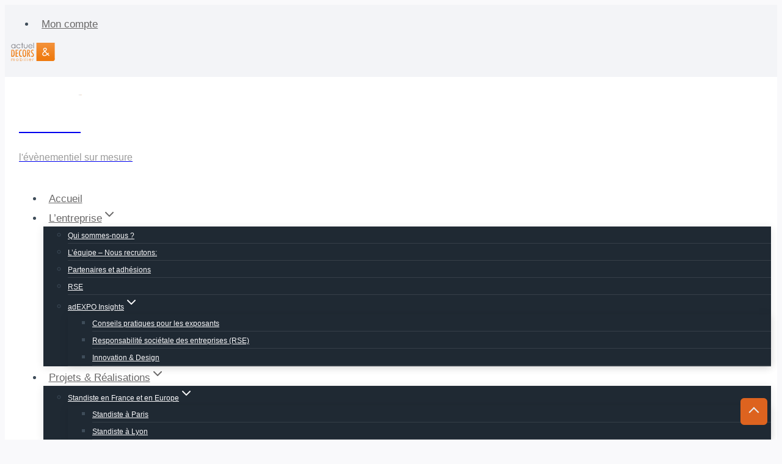

--- FILE ---
content_type: text/html; charset=UTF-8
request_url: https://www.adexpo.fr/events/
body_size: 51740
content:
<!doctype html><html lang="fr-FR" class="no-js" itemtype="https://schema.org/Blog" itemscope><head><script data-no-optimize="1">var litespeed_docref=sessionStorage.getItem("litespeed_docref");litespeed_docref&&(Object.defineProperty(document,"referrer",{get:function(){return litespeed_docref}}),sessionStorage.removeItem("litespeed_docref"));</script> <meta charset="UTF-8"><meta name="viewport" content="width=device-width, initial-scale=1, minimum-scale=1"><meta name='robots' content='index, follow, max-image-preview:large, max-snippet:-1, max-video-preview:-1' /><link rel="alternate" href="https://www.adexpo.fr/events/" hreflang="fr" /><link rel="alternate" href="https://www.adexpo.fr/en/events/" hreflang="en" /><link rel="icon" href="https://www.adexpo.fr/favicon.ico" sizes="48x48" type="image/x-icon"><title>Évènements depuis 15 octobre 2024 &#8211; 2 décembre 2025 &#8211; adEXPO</title><link rel="canonical" href="https://www.adexpo.fr/events/" /><meta property="og:locale" content="fr_FR" /><meta property="og:locale:alternate" content="en_GB" /><meta property="og:type" content="website" /><meta property="og:title" content="Évènements Archive" /><meta property="og:url" content="https://www.adexpo.fr/events/" /><meta property="og:site_name" content="adEXPO" /><meta property="og:image" content="https://www.adexpo.fr/wp-content/uploads/2024/03/Lehmann_1200x675.png" /><meta property="og:image:width" content="1200" /><meta property="og:image:height" content="675" /><meta property="og:image:type" content="image/png" /><meta name="twitter:card" content="summary_large_image" /><meta name="twitter:site" content="@ad_expo" /> <script type="application/ld+json" class="yoast-schema-graph">{"@context":"https://schema.org","@graph":[{"@type":"CollectionPage","@id":"https://www.adexpo.fr/events/","url":"https://www.adexpo.fr/events/","name":"Évènements Archive - adEXPO","isPartOf":{"@id":"https://www.adexpo.fr/#website"},"primaryImageOfPage":{"@id":"https://www.adexpo.fr/events/#primaryimage"},"image":{"@id":"https://www.adexpo.fr/events/#primaryimage"},"thumbnailUrl":"https://www.adexpo.fr/wp-content/uploads/2025/12/Trustech-logo-250.jpg","breadcrumb":{"@id":"https://www.adexpo.fr/events/#breadcrumb"},"inLanguage":"fr-FR"},{"@type":"ImageObject","inLanguage":"fr-FR","@id":"https://www.adexpo.fr/events/#primaryimage","url":"https://www.adexpo.fr/wp-content/uploads/2025/12/Trustech-logo-250.jpg","contentUrl":"https://www.adexpo.fr/wp-content/uploads/2025/12/Trustech-logo-250.jpg","width":336,"height":90,"caption":"Trustech: L'événement international dédié aux paiements innovants et à l'identification."},{"@type":"BreadcrumbList","@id":"https://www.adexpo.fr/events/#breadcrumb","itemListElement":[{"@type":"ListItem","position":1,"name":"Accueil","item":"https://www.adexpo.fr/"},{"@type":"ListItem","position":2,"name":"Évènements"}]},{"@type":"WebSite","@id":"https://www.adexpo.fr/#website","url":"https://www.adexpo.fr/","name":"adEXPO","description":"L&#039;évènementiel sur mesure","publisher":{"@id":"https://www.adexpo.fr/#organization"},"alternateName":"ADEXPO","potentialAction":[{"@type":"SearchAction","target":{"@type":"EntryPoint","urlTemplate":"https://www.adexpo.fr/?s={search_term_string}"},"query-input":{"@type":"PropertyValueSpecification","valueRequired":true,"valueName":"search_term_string"}}],"inLanguage":"fr-FR"},{"@type":"Organization","@id":"https://www.adexpo.fr/#organization","name":"adEXPO","alternateName":"ADEXPO","url":"https://www.adexpo.fr/","logo":{"@type":"ImageObject","inLanguage":"fr-FR","@id":"https://www.adexpo.fr/#/schema/logo/image/","url":"https://www.adexpo.fr/wp-content/uploads/2024/03/ADEXPO-carre-200x200px-1.png","contentUrl":"https://www.adexpo.fr/wp-content/uploads/2024/03/ADEXPO-carre-200x200px-1.png","width":200,"height":200,"caption":"adEXPO"},"image":{"@id":"https://www.adexpo.fr/#/schema/logo/image/"},"sameAs":["https://www.facebook.com/adEXPO.fr","https://x.com/ad_expo","https://www.instagram.com/adexpo_france/?hl=fr","https://www.youtube.com/@adexpo1156","https://www.pinterest.fr/adexpofrance","https://fr.linkedin.com/company/adexpo-france"],"address":{"@type":"PostalAddress","streetAddress":"Rue Emile Druart, ZI Colbert","postalCode":"51100","addressLocality":"Reims","addressCountry":"FR"},"location":[{"@type":"Place","name":"adEXPO – Agence commerciale Paris","address":{"@type":"PostalAddress","streetAddress":"5 rue de la Dhuis","postalCode":"75020","addressLocality":"Paris","addressCountry":"FR"}}],"areaServed":[{"@type":"Country","name":"France"},{"@type":"Continent","name":"Europe"}],"description":"Agencement de stand sur mesure pour les salons professionnels, foires expositions, congrès et pour l'événementiel en générale. Création de showrooms, corners et retails pour les magasins. Prestations multimédia, location de mobilier, installations scéniques, impression grand format de visuels. Décoration pour tout événement. Le siège d'adEXPO est basé à Reims sur une parcelle de 4000m² située dans la zone industrielle Colbert. La société maitrise de A à Z toutes les étapes pour la réalisation d'un stand. Nous avons un bureau d'étude, un atelier de menuiserie, un atelier graphique et un entrepôt pour le stockages des stands de nos clients. Une agence commerciale est située sur Paris au 5 rue de la Dhuis. (dans le 20ème arrondissement parisien) pour être plus proche de la clientèle. L'entreprise a intégré le réseau OSPI (Octanorm Service Partner International) depuis 1996. Ce réseau permet à l'entreprise de pouvoir proposer un stand dans le monde entier. adEXPO est un standiste français qui a la capacité de réaliser des stands dans toute la France: De nombreuses réalisations sont faites en Province, notamment, Angers, Bordeaux, Lille, Lyon, Nantes, Rennes, Strasbourg. L'entreprise est adhérente au Leads et à l'Unimev qui sont des fédérations autour du design de stand et de l'événemntiel.","email":"info@adexpo.fr","telephone":"0326076613","legalName":"ADEXPO","foundingDate":"1989-02-24","vatID":"FR18 349 988 709 00037","taxID":"349 988 709 00037","numberOfEmployees":{"@type":"QuantitativeValue","minValue":"11","maxValue":"50"},"ethicsPolicy":"https://www.adexpo.fr/l-entreprise-adexpo/engagement-rse-adexpo/","diversityStaffingReport":"https://www.adexpo.fr/l-entreprise-adexpo/"}]}</script> <link rel='dns-prefetch' href='//unpkg.com' /><link rel='dns-prefetch' href='//www.googletagmanager.com' /><link rel="alternate" type="application/rss+xml" title="adEXPO &raquo; Flux" href="https://www.adexpo.fr/feed/" /><link rel="alternate" type="application/rss+xml" title="adEXPO &raquo; Flux des commentaires" href="https://www.adexpo.fr/comments/feed/" /><link rel="alternate" type="text/calendar" title="adEXPO &raquo; Flux iCal" href="https://www.adexpo.fr/events/?ical=1" /> <script type="litespeed/javascript">document.documentElement.classList.remove('no-js')</script> <link rel="alternate" type="application/rss+xml" title="adEXPO &raquo; Flux pour Évènements" href="https://www.adexpo.fr/events/feed/" /><style id='wp-img-auto-sizes-contain-inline-css'>img:is([sizes=auto i],[sizes^="auto," i]){contain-intrinsic-size:3000px 1500px}
/*# sourceURL=wp-img-auto-sizes-contain-inline-css */</style><style id="litespeed-ccss">:root{--tec-grid-gutter:48px;--tec-grid-gutter-negative:calc(var(--tec-grid-gutter)*-1);--tec-grid-gutter-half:calc(var(--tec-grid-gutter)/2);--tec-grid-gutter-half-negative:calc(var(--tec-grid-gutter-half)*-1);--tec-grid-gutter-small:42px;--tec-grid-gutter-small-negative:calc(var(--tec-grid-gutter-small)*-1);--tec-grid-gutter-small-half:calc(var(--tec-grid-gutter-small)/2);--tec-grid-gutter-small-half-negative:calc(var(--tec-grid-gutter-small-half)*-1);--tec-grid-gutter-page:42px;--tec-grid-gutter-page-small:19.5px;--tec-grid-width-default:1176px;--tec-grid-width-min:320px;--tec-grid-width:calc(var(--tec-grid-width-default) + var(--tec-grid-gutter-page)*2);--tec-grid-width-1-of-2:50%;--tec-grid-width-1-of-3:33.333%;--tec-grid-width-1-of-4:25%;--tec-grid-width-1-of-5:20%;--tec-grid-width-1-of-7:14.285%;--tec-grid-width-1-of-8:12.5%;--tec-grid-width-1-of-9:11.111%;--tec-spacer-0:4px;--tec-spacer-1:8px;--tec-spacer-2:12px;--tec-spacer-3:16px;--tec-spacer-4:20px;--tec-spacer-5:24px;--tec-spacer-6:28px;--tec-spacer-7:32px;--tec-spacer-8:40px;--tec-spacer-9:48px;--tec-spacer-10:56px;--tec-spacer-11:64px;--tec-spacer-12:80px;--tec-spacer-13:96px;--tec-spacer-14:160px;--tec-z-index-spinner-container:100;--tec-z-index-views-selector:30;--tec-z-index-dropdown:30;--tec-z-index-events-bar-button:20;--tec-z-index-search:10;--tec-z-index-filters:9;--tec-z-index-scroller:7;--tec-z-index-week-event-hover:5;--tec-z-index-map-event-hover:5;--tec-z-index-map-event-hover-actions:6;--tec-z-index-multiday-event:5;--tec-z-index-multiday-event-bar:2;--tec-color-text-primary:#141827;--tec-color-text-primary-light:#1418279e;--tec-color-text-secondary:#5d5d5d;--tec-color-text-disabled:#d5d5d5;--tec-color-text-events-title:var(--tec-color-text-primary);--tec-color-text-event-title:var(--tec-color-text-events-title);--tec-color-text-event-date:var(--tec-color-text-primary);--tec-color-text-secondary-event-date:var(--tec-color-text-secondary);--tec-color-icon-primary:#5d5d5d;--tec-color-icon-primary-alt:#757575;--tec-color-icon-secondary:#bababa;--tec-color-icon-active:#141827;--tec-color-icon-disabled:#d5d5d5;--tec-color-icon-focus:#334aff;--tec-color-icon-error:#da394d;--tec-color-event-icon:#141827;--tec-color-event-icon-hover:#334aff;--tec-color-accent-primary:#334aff;--tec-color-accent-primary-hover:#334affcc;--tec-color-accent-primary-active:#334affe6;--tec-color-accent-primary-background:#334aff12;--tec-color-accent-secondary:#141827;--tec-color-accent-secondary-hover:#141827cc;--tec-color-accent-secondary-active:#141827e6;--tec-color-accent-secondary-background:#14182712;--tec-color-button-primary:var(--tec-color-accent-primary);--tec-color-button-primary-hover:var(--tec-color-accent-primary-hover);--tec-color-button-primary-active:var(--tec-color-accent-primary-active);--tec-color-button-primary-background:var(--tec-color-accent-primary-background);--tec-color-button-secondary:var(--tec-color-accent-secondary);--tec-color-button-secondary-hover:var(--tec-color-accent-secondary-hover);--tec-color-button-secondary-active:var(--tec-color-accent-secondary-active);--tec-color-button-secondary-background:var(--tec-color-accent-secondary-background);--tec-color-link-primary:var(--tec-color-text-primary);--tec-color-link-accent:var(--tec-color-accent-primary);--tec-color-link-accent-hover:#334affcc;--tec-color-border-default:#d5d5d5;--tec-color-border-secondary:#e4e4e4;--tec-color-border-tertiary:#7d7d7d;--tec-color-border-hover:#5d5d5d;--tec-color-border-active:#141827;--tec-color-background:#fff;--tec-color-background-events:#0000;--tec-color-background-transparent:#fff9;--tec-color-background-secondary:#f7f6f6;--tec-color-background-messages:#14182712;--tec-color-background-secondary-hover:#f0eeee;--tec-color-background-error:#da394d14;--tec-color-box-shadow:rgba(#000,0.14);--tec-color-box-shadow-secondary:rgba(#000,0.1);--tec-color-scroll-track:rgba(#000,0.25);--tec-color-scroll-bar:rgba(#000,0.5);--tec-color-background-primary-multiday:#334aff3d;--tec-color-background-primary-multiday-hover:#334aff57;--tec-color-background-secondary-multiday:#1418273d;--tec-color-background-secondary-multiday-hover:#14182757;--tec-color-accent-primary-week-event:#334aff1a;--tec-color-accent-primary-week-event-hover:#334aff33;--tec-color-accent-primary-week-event-featured:#334aff0a;--tec-color-accent-primary-week-event-featured-hover:#334aff24;--tec-color-background-secondary-datepicker:var(--tec-color-background-secondary);--tec-color-accent-primary-background-datepicker:var(--tec-color-accent-primary-background)}.tribe-common{-webkit-font-smoothing:antialiased;-moz-osx-font-smoothing:grayscale;font-smoothing:antialiased}.tribe-common *{box-sizing:border-box}.tribe-common article,.tribe-common header,.tribe-common nav,.tribe-common section{display:block}.tribe-common svg:not(:root){overflow:hidden}.tribe-common template{display:none}.tribe-common button,.tribe-common input{box-sizing:border-box;margin:0}.tribe-common button{overflow:visible}.tribe-common button::-moz-focus-inner,.tribe-common input::-moz-focus-inner{border:0;padding:0}.tribe-common a,.tribe-common address,.tribe-common article,.tribe-common div,.tribe-common em,.tribe-common form,.tribe-common h2,.tribe-common h3,.tribe-common h4,.tribe-common header,.tribe-common img,.tribe-common label,.tribe-common li,.tribe-common nav,.tribe-common p,.tribe-common section,.tribe-common span,.tribe-common time,.tribe-common ul{border:0;margin:0;padding:0}.tribe-common ul{list-style:none}.tribe-common img{border-style:none;height:auto;-ms-interpolation-mode:bicubic;max-width:100%}.entry-content .tribe-common ul{margin:0;padding:0}.tribe-common .tribe-common-form-control-text__label{border:0;clip:rect(0 0 0 0);height:1px;margin:-1px;overflow:hidden;padding:0;position:absolute;width:1px}.tribe-common .tribe-common-form-control-text__input{height:auto;padding:var(--tec-spacer-2) var(--tec-spacer-6) var(--tec-spacer-2)0;width:100%}.tribe-common .tribe-common-g-col{min-width:0;width:100%}.tribe-common .tribe-common-g-row{display:flex;flex-wrap:wrap}.tribe-common .tribe-common-g-row--gutters{margin-left:var(--tec-grid-gutter-small-half-negative);margin-right:var(--tec-grid-gutter-small-half-negative)}.tribe-common .tribe-common-g-row--gutters>.tribe-common-g-col{padding-left:var(--tec-grid-gutter-small-half);padding-right:var(--tec-grid-gutter-small-half)}.entry-content .tribe-common ul>li{list-style-type:none}.tribe-common button{padding:0}.tribe-common .tribe-common-l-container{margin-left:auto;margin-right:auto;max-width:var(--tec-grid-width);padding-left:var(--tec-grid-gutter-page-small);padding-right:var(--tec-grid-gutter-page-small);width:100%}.tribe-common .tribe-common-a11y-hidden{display:none!important;visibility:hidden}.tribe-common .tribe-common-a11y-visual-hide{border:0;clip:rect(0 0 0 0);height:1px;margin:-1px;overflow:hidden;padding:0;position:absolute;width:1px}.tribe-common .tribe-common-c-btn-border-small,.tribe-common a.tribe-common-c-btn-border-small{padding:14px 20px;width:100%}.tribe-common .tribe-common-c-btn-icon:before{background-repeat:no-repeat;background-size:contain;content:"";display:block}.tribe-common .tribe-common-c-btn-icon--caret-left .tribe-common-c-btn-icon__icon-svg,.tribe-common .tribe-common-c-btn-icon--caret-right .tribe-common-c-btn-icon__icon-svg{width:11px}.tribe-common .tribe-common-c-btn-icon--caret-left .tribe-common-c-btn-icon__icon-svg path,.tribe-common .tribe-common-c-btn-icon--caret-right .tribe-common-c-btn-icon__icon-svg path{fill:currentcolor}.tribe-common .tribe-common-c-btn{padding:11px 20px;width:100%}.tribe-common .tribe-common-c-loader{display:flex;padding-top:calc(var(--tec-spacer-11)*3)}.tribe-common .tribe-common-c-loader__dot{width:15px}.tribe-common .tribe-common-c-loader__dot:not(:first-of-type){margin-left:8px}.tribe-common .tribe-common-c-loader__dot circle{fill:currentcolor}.tribe-common .tribe-common-c-svgicon--featured{width:8px}.tribe-common .tribe-common-c-svgicon--search{width:16px}.tribe-common .tribe-common-c-svgicon--day,.tribe-common .tribe-common-c-svgicon--month{height:100%;width:100%}.tribe-common .tribe-common-c-svgicon__svg-fill{fill:currentcolor}.tribe-events-view{position:relative;width:100%}.tribe-events .tribe-events-l-container{min-height:600px;padding-bottom:var(--tec-spacer-12);padding-top:var(--tec-spacer-11)}.tribe-events .tribe-events-c-events-bar{display:flex}.tribe-events .tribe-events-c-events-bar__views{display:flex;flex:none;justify-content:center}.tribe-events .tribe-events-c-events-bar__search-container{display:none;left:0;padding:var(--tec-spacer-1) var(--tec-grid-gutter-small-half) var(--tec-spacer-2);position:absolute;right:0;top:calc(100% - var(--tec-spacer-1));z-index:var(--tec-z-index-dropdown)}.tribe-events .tribe-events-c-events-bar__search-form{width:100%}.tribe-events .tribe-events-c-events-bar__search-button{display:inline-block;margin-right:var(--tec-spacer-1);padding:var(--tec-spacer-0);position:relative}.tribe-events .tribe-events-c-events-bar__search-button-icon-svg{width:21px}.tribe-events .tribe-events-c-events-bar__search-button-icon-svg path{fill:currentcolor}.tribe-events .tribe-events-c-subscribe-dropdown .tribe-events-c-subscribe-dropdown__content{display:none}.tribe-events .tribe-events-c-subscribe-dropdown .tribe-events-c-subscribe-dropdown__list{list-style:none;padding:var(--tec-spacer-1);transform:translateY(var(--tec-spacer-1));width:auto;z-index:var(--tec-z-index-dropdown)}.tribe-events .tribe-events-c-subscribe-dropdown .tribe-events-c-subscribe-dropdown__list-item{border-radius:var(--tec-border-radius-default);padding:var(--tec-spacer-0);text-align:left}.tribe-events .tribe-events-c-subscribe-dropdown .tribe-events-c-subscribe-dropdown__list-item a{display:inline-block;padding:0 var(--tec-spacer-3);width:100%}.tribe-events .tribe-events-view-loader{align-items:flex-start;background-color:var(--tec-color-background-transparent);bottom:0;display:flex;justify-content:center;left:0;position:absolute;right:0;top:0;z-index:var(--tec-z-index-spinner-container)}.tribe-events .tribe-events-c-search__input-control-icon-svg{display:none}.tribe-events .tribe-common-c-btn.tribe-events-c-search__button{margin-top:var(--tec-spacer-5)}.tribe-events .tribe-events-c-top-bar__nav-list{display:flex}.tribe-events .tribe-events-c-top-bar__nav-list-item{flex:none;padding-right:15px}.tribe-events .tribe-events-c-top-bar__nav-list-item>*{vertical-align:middle}.tribe-events .tribe-events-c-top-bar__nav-link{display:block;line-height:0}.tribe-events .tribe-events-c-top-bar__nav-link-icon-svg{height:19px;width:11px}.tribe-events .tribe-events-c-top-bar__datepicker{flex:auto;position:relative}.tribe-events .tribe-events-c-top-bar__datepicker-button{align-items:center;display:flex;flex:none}.tribe-events .tribe-events-c-top-bar__datepicker-button-icon-svg{display:none}.tribe-events .tribe-events-c-top-bar__datepicker-container{bottom:0;left:0;max-width:calc(100% + 29px);position:absolute;width:363px}.tribe-events .tribe-events-header--has-event-search .tribe-events-c-top-bar__datepicker-container{max-width:calc(100% + 66px)}.tribe-events .tribe-events-c-view-selector{position:relative;width:29px}.tribe-events .tribe-events-c-view-selector--labels .tribe-events-c-view-selector__list-item--active{display:none}.tribe-events .tribe-events-c-view-selector--tabs .tribe-events-c-view-selector__list-item--active{display:block}.tribe-events .tribe-events-c-view-selector__button{align-items:center;display:flex;padding:var(--tec-spacer-0);position:relative;width:100%}.tribe-events .tribe-events-c-view-selector__button-icon{display:block;height:21px;width:21px}.tribe-events .tribe-events-c-view-selector__button-icon-caret-svg{display:none}.tribe-events .tribe-events-c-view-selector__content{display:none;padding:var(--tec-spacer-2) calc(var(--tec-spacer-2)/2);position:absolute;right:0;top:100%;transform:translateY(var(--tec-spacer-3));z-index:var(--tec-z-index-dropdown)}.tribe-events .tribe-events-c-view-selector__list-item-link{align-items:center;display:flex;padding:var(--tec-spacer-1) var(--tec-spacer-5) var(--tec-spacer-1) var(--tec-spacer-2)}.tribe-events .tribe-events-c-view-selector__list-item-icon{flex:none;height:18px;margin-right:12px;width:18px}.tribe-events .tribe-events-c-view-selector__list-item-text{flex:auto}.tribe-events .tribe-events-header{align-items:center;display:flex;flex-direction:row-reverse;flex-wrap:wrap;justify-content:space-between;margin:0 calc(var(--tec-grid-gutter-page-small)*-1);padding:0 var(--tec-grid-gutter-page-small) var(--tec-spacer-3);position:relative}.tribe-events .tribe-events-header__events-bar{flex:none}.tribe-events .tribe-events-header__top-bar{flex:auto}.tribe-events .tribe-events-calendar-list__event-row{flex-wrap:nowrap;margin-bottom:var(--tec-spacer-5);margin-top:var(--tec-spacer-7)}.tribe-events .tribe-events-calendar-list__month-separator+.tribe-events-calendar-list__event-row{margin-top:var(--tec-spacer-4)}.tribe-events .tribe-events-calendar-list__event-date-tag{flex:none;position:relative;width:54px}.tribe-events .tribe-events-calendar-list__event-date-tag-datetime{display:flex;flex-direction:column;height:100%;padding-top:var(--tec-spacer-0);text-align:center}.tribe-events .tribe-events-calendar-list__event-date-tag-weekday{margin-bottom:calc(var(--tec-spacer-0)*-1)}.tribe-events .tribe-events-calendar-list__event-wrapper{flex:1;width:calc(var(--tec-grid-width-1-of-4)*3 + var(--tec-grid-gutter-small-half))}.tribe-events .tribe-events-calendar-list__event{flex-direction:column}.tribe-events .tribe-events-calendar-list__event-featured-image-wrapper{flex:none;margin-bottom:var(--tec-spacer-3)}.tribe-events .tribe-events-calendar-list__event-featured-image{display:block}.tribe-events .tribe-events-calendar-list__event-details{flex:none}.tribe-events .tribe-events-calendar-list__event-header>:last-child{margin-bottom:0}.tribe-events .tribe-events-calendar-list__event-datetime-wrapper,.tribe-events .tribe-events-calendar-list__event-title{margin:0 0 var(--tec-spacer-1)}.tribe-events .tribe-events-calendar-list__event-title-link{background:#0000;color:var(--tec-color-text-events-title)}.tribe-events .tribe-events-calendar-list__event-title-link:visited{background:#0000;color:var(--tec-color-text-events-title)}.tribe-events .tribe-events-calendar-list__event-datetime-featured-icon{display:inline-block;margin-right:var(--tec-spacer-0)}.tribe-events .tribe-events-calendar-list__event-venue{margin-bottom:var(--tec-spacer-1)}.tribe-events .tribe-events-calendar-list__month-separator{align-items:center;display:flex}.tribe-events .tribe-events-calendar-list__month-separator-text{flex:none}.tribe-events .tribe-events-calendar-list__event-featured-image{display:block}:root{--tec-border-radius-default:4px;--tec-border-width-week-event:2px;--tec-box-shadow-default:0 2px 5px 0 var(--tec-color-box-shadow);--tec-box-shadow-tooltip:0 2px 12px 0 var(--tec-color-box-shadow);--tec-box-shadow-card:0 1px 6px 2px var(--tec-color-box-shadow);--tec-box-shadow-multiday:16px 6px 6px -2px var(--tec-color-box-shadow-secondary);--tec-form-color-background:var(--tec-color-background);--tec-form-color-border-default:var(--tec-color-text-primary);--tec-form-color-border-active:var(--tec-color-accent-secondary);--tec-form-color-border-secondary:var(--tec-color-border-tertiary);--tec-form-color-accent-primary:var(--tec-color-accent-primary);--tec-form-box-shadow-default:var(--tec-box-shadow-default);--tec-opacity-background:0.07;--tec-opacity-select-highlighted:0.3;--tec-opacity-icon-hover:0.8;--tec-opacity-icon-active:0.9;--tec-opacity-default:1;--tec-font-family-sans-serif:"Helvetica Neue",Helvetica,-apple-system,BlinkMacSystemFont,Roboto,Arial,sans-serif;--tec-font-weight-regular:400;--tec-font-weight-bold:700;--tec-font-size-0:11px;--tec-font-size-1:12px;--tec-font-size-2:14px;--tec-font-size-3:16px;--tec-font-size-4:18px;--tec-font-size-5:20px;--tec-font-size-6:22px;--tec-font-size-7:24px;--tec-font-size-8:28px;--tec-font-size-9:32px;--tec-font-size-10:42px;--tec-line-height-0:1.38;--tec-line-height-1:1.42;--tec-line-height-2:1.5;--tec-line-height-3:1.62}.tribe-common a{background-color:initial;-webkit-text-decoration-skip:objects}.tribe-common button,.tribe-common input[type=text]{appearance:none}.tribe-common button,.tribe-common input{color:inherit;font:inherit;-webkit-font-smoothing:antialiased;line-height:normal}.tribe-common button,.tribe-common input{border-radius:0;outline:0}.tribe-common h2,.tribe-common h3,.tribe-common h4,.tribe-common p{font-weight:400;text-rendering:optimizelegibility}.tribe-common .tribe-common-form-control-text__input{border:0;border-bottom:1px solid var(--tec-color-border-default);font-size:var(--tec-font-size-3)}.tribe-common .tribe-common-form-control-text__input{color:var(--tec-color-text-primary);font-family:var(--tec-font-family-sans-serif);font-weight:var(--tec-font-weight-regular);line-height:var(--tec-line-height-3)}.tribe-common a,.tribe-common a:visited{color:var(--tec-color-text-primary);outline:0;-webkit-text-decoration:none;text-decoration:none}.tribe-common .tribe-common-anchor-thin{border-bottom:1px solid #0000}.tribe-common .tribe-common-b2{color:var(--tec-color-text-primary);font-family:var(--tec-font-family-sans-serif);font-size:var(--tec-font-size-1);font-weight:var(--tec-font-weight-regular);line-height:var(--tec-line-height-0)}.tribe-common .tribe-common-b2--bold{font-weight:var(--tec-font-weight-bold)}.tribe-common .tribe-common-h3{color:var(--tec-color-text-primary);font-family:var(--tec-font-family-sans-serif);font-size:var(--tec-font-size-6);font-weight:var(--tec-font-weight-bold);line-height:var(--tec-line-height-2);text-transform:none}.tribe-common .tribe-common-h5{font-size:var(--tec-font-size-4)}.tribe-common .tribe-common-h5,.tribe-common .tribe-common-h6{color:var(--tec-color-text-primary);font-family:var(--tec-font-family-sans-serif);font-weight:var(--tec-font-weight-bold);line-height:var(--tec-line-height-2);text-transform:none}.tribe-common .tribe-common-h6{font-size:var(--tec-font-size-3)}.tribe-common .tribe-common-h7{font-size:var(--tec-font-size-2);line-height:var(--tec-line-height-3)}.tribe-common .tribe-common-h7{color:var(--tec-color-text-primary);font-family:var(--tec-font-family-sans-serif);font-weight:var(--tec-font-weight-bold);text-transform:none}.tribe-common .tribe-common-h--alt{font-weight:var(--tec-font-weight-regular)}.tribe-common button{border:none}.tribe-common button{background-color:initial;background-image:none}.tribe-common .tribe-common-c-btn-border-small,.tribe-common a.tribe-common-c-btn-border-small{background:#0000;border:0;border-radius:0;color:var(--tec-color-text-primary);color:inherit;display:inline-block;font-family:var(--tec-font-family-sans-serif);font-size:var(--tec-font-size-1);font-weight:var(--tec-font-weight-regular);height:auto;line-height:var(--tec-line-height-0);outline:none;padding:0;-webkit-text-decoration:none;text-decoration:none;width:auto}.tribe-common .tribe-common-c-btn-border-small,.tribe-common a.tribe-common-c-btn-border-small{background-color:var(--tec-color-background);border:1px solid var(--tec-color-border-default);border-radius:var(--tec-border-radius-default);text-align:center}.tribe-common .tribe-common-c-btn-border-small,.tribe-common a.tribe-common-c-btn-border-small{color:var(--tec-color-text-secondary);padding:14px 20px;width:100%}.tribe-common .tribe-common-c-btn-icon{background:#0000;border:0;border-radius:0;color:inherit;display:inline-block;height:auto;outline:none;padding:0;-webkit-text-decoration:none;text-decoration:none;width:auto}.tribe-common .tribe-common-c-btn-icon--caret-right:disabled .tribe-common-c-btn-icon__icon-svg path{fill:var(--tec-color-icon-disabled)}.tribe-common .tribe-common-c-btn-icon--caret-left .tribe-common-c-btn-icon__icon-svg path,.tribe-common .tribe-common-c-btn-icon--caret-right .tribe-common-c-btn-icon__icon-svg path{fill:var(--tec-color-icon-secondary)}.tribe-common .tribe-common-c-btn,.tribe-common button.tribe-common-c-btn{background:#0000;border:0;border-radius:0;color:var(--tec-color-text-primary);color:inherit;display:inline-block;font-family:var(--tec-font-family-sans-serif);font-size:var(--tec-font-size-2);font-weight:var(--tec-font-weight-regular);font-weight:var(--tec-font-weight-bold);height:auto;line-height:var(--tec-line-height-3);outline:none;padding:0;-webkit-text-decoration:none;text-decoration:none;width:auto}.tribe-common .tribe-common-c-btn,.tribe-common button.tribe-common-c-btn{background-color:var(--tec-color-button-primary);border-radius:var(--tec-border-radius-default);color:var(--tec-color-background);padding:11px 20px;text-align:center;width:100%}.tribe-common .tribe-common-c-btn,.tribe-common button.tribe-common-c-btn{background-image:none;border:0;border-radius:var(--tec-border-radius-default);box-shadow:none;color:var(--tec-color-background);font-style:normal;outline:none;-webkit-text-decoration:none;text-decoration:none;text-shadow:none}.tribe-common .tribe-common-c-loader__dot circle{animation-direction:normal;animation-duration:2.24s;animation-iteration-count:infinite;animation-name:tribe-common-c-loader-bounce;fill:currentcolor;opacity:var(--tec-opacity-background)}.tribe-common .tribe-common-c-loader__dot--first circle{animation-delay:.45s}.tribe-common .tribe-common-c-loader__dot--second circle{animation-delay:1.05s}.tribe-common .tribe-common-c-loader__dot--third circle{animation-delay:1.35s}@keyframes tribe-common-c-loader-bounce{50%{opacity:var(--tec-opacity-default)}}.tribe-common .tribe-common-c-svgicon{color:var(--tec-color-accent-primary)}.tribe-common .tribe-common-c-svgicon--featured path{fill:currentcolor}.tribe-common .tribe-common-c-svgicon__svg-fill{fill:var(--tec-color-icon-active)}:root{--tec-color-text-events-title-day:var(--tec-color-text-events-title);--tec-color-text-events-title-latest-past:var(--tec-color-text-events-title);--tec-color-text-event-title-list:var(--tec-color-text-events-title);--tec-color-text-events-title-month-multiday:var(--tec-color-text-events-title);--tec-color-text-events-title-widget-list:var(--tec-color-text-events-title);--tec-color-text-secondary-event-date-month:var(--tec-color-text-secondary-event-date);--tec-color-text-secondary-event-date-month-mobile:var(--tec-color-text-secondary-event-date-month);--tec-color-text-day-of-week-month:var(--tec-color-text-secondary);--tec-color-day-marker-month:var(--tec-color-text-primary);--tec-color-day-marker-month-hover:var(--tec-color-text-primary-hover);--tec-color-day-marker-month-active:var(--tec-color-text-primary-active);--tec-color-day-marker-current-month:var(--tec-color-day-marker-month);--tec-color-day-marker-current-month-hover:var(--tec-color-day-marker-month-hover);--tec-color-day-marker-current-month-active:var(--tec-color-day-marker-month-active);--tec-color-day-marker-past-month:var(--tec-color-text-primary);--tec-color-day-marker-past-month-hover:var(--tec-color-day-marker-past-month);--tec-color-day-marker-past-month-active:var(--tec-color-day-marker-past-month);--tec-color-text-day-of-week-week:var(--tec-color-text-secondary);--tec-border-radius-month-multiday:9.5px;--tec-color-border-secondary-month-grid:var(--tec-color-border-secondary);--tec-color-border-active-month-grid-hover:var(--tec-color-border-active);--tec-color-background-month-grid:#0000;--tec-events-border-radius-pill:1em;--tec-events-border-radius-circle:50%;--tec-color-background-tooltip:var(--tec-color-background);--tec-color-text-events-bar-input:var(--tec-color-text-primary);--tec-color-text-events-bar-input-placeholder:var(--tec-color-text-secondary);--tec-opacity-events-bar-input-placeholder:var(--tec-opacity-default);--tec-color-border-events-bar:var(--tec-color-border-secondary);--tec-color-background-events-bar:var(--tec-color-background);--tec-color-background-view-selector:var(--tec-color-background-events-bar);--tec-color-background-view-selector-tabs:var(--tec-color-background-view-selector);--tec-color-background-view-selector-list-item-hover:var(--tec-color-background-secondary);--tec-color-background-subscribe-list-item-hover:var(--tec-color-background-secondary);--tec-color-text-view-selector-list-item:var(--tec-color-text-primary);--tec-color-text-view-selector-list-item-hover:var(--tec-color-accent-secondary-hover);--tec-color-background-search-container:var(--tec-color-background-events-bar);--tec-color-text-events-bar-submit-button:var(--tec-color-background);--tec-color-text-events-bar-submit-button-active:var(--tec-color-text-events-bar-submit-button);--tec-color-text-events-bar-submit-button-hover:var(--tec-color-text-events-bar-submit-button);--tec-color-background-events-bar-submit-button:var(--tec-color-button-primary);--tec-color-background-events-bar-submit-button-hover:var(--tec-color-button-primary-hover);--tec-color-background-events-bar-submit-button-active:var(--tec-color-button-primary-active);--tec-color-icon-events-bar:var(--tec-color-icon-primary);--tec-color-icon-events-bar-active:var(--tec-color-icon-active);--tec-color-icon-events-bar-hover:var(--tec-color-icon-hover);--tec-color-category-text:var(--tec-color-text-primary);--tec-color-category-legend-default-1:var(--tec-color-accent-primary);--tec-color-category-legend-default-2:#58c200;--tec-color-category-legend-default-3:#b433ff;--tec-color-category-legend-default-4:#f20000;--tec-color-category-legend-default-5:#ffd333}.tribe-events-view{background-color:var(--tec-color-background-events)}.tribe-events .tribe-events-c-events-bar .tribe-common-form-control-text__input{background-color:initial;color:var(--tec-color-text-events-bar-input)}.tribe-events .tribe-events-c-events-bar__search-container{background-color:var(--tec-color-background-events-bar)}.tribe-events .tribe-events-c-events-bar__search-button,.tribe-events button.tribe-events-c-events-bar__search-button{background-color:initial;background-image:none;border:none;border-radius:0;box-shadow:none;display:flex;font-size:var(--tec-font-size-3);font-style:normal;outline:none;padding:var(--tec-spacer-0);-webkit-text-decoration:none;text-decoration:none;text-shadow:none}.tribe-events .tribe-events-c-events-bar__search-button:before,.tribe-events button.tribe-events-c-events-bar__search-button:before{background-color:var(--tec-color-icon-events-bar-hover);content:"";display:none;height:2px;position:absolute;top:100%;transform:translateY(var(--tec-spacer-0));width:calc(100% - var(--tec-spacer-0)*2)}.tribe-events .tribe-events-c-events-bar__search-button-icon-svg path{fill:var(--tec-color-icon-events-bar-active)}.tribe-events .tribe-events-c-subscribe-dropdown .tribe-events-c-subscribe-dropdown__list{background-color:var(--tec-color-background);border:1px solid var(--tec-color-border-secondary);border-radius:var(--tec-border-radius-default);box-shadow:var(--tec-box-shadow-default)}.tribe-events .tribe-events-c-subscribe-dropdown .tribe-events-c-subscribe-dropdown__list-item{color:var(--tec-color-text-primary);font-family:var(--tec-font-family-sans-serif)}.tribe-events .tribe-events-c-search__input-control{position:relative}.tribe-events .tribe-events-c-search__input-control-icon-svg{color:var(--tec-color-icon-events-bar);display:block;position:absolute;right:0;top:50%;transform:translateY(-50%)}.tribe-events .tribe-events-c-search__input-control-icon-svg path{fill:currentcolor}.tribe-events .tribe-events-c-search__button,.tribe-events button.tribe-events-c-search__button{background-color:var(--tec-color-background-events-bar-submit-button);background-image:none;box-shadow:none;color:var(--tec-color-text-events-bar-submit-button);font-style:normal;outline:none;-webkit-text-decoration:none;text-decoration:none;text-shadow:none}.tribe-events .tribe-events-c-top-bar__nav-link--next,.tribe-events .tribe-events-c-top-bar__nav-link--prev{align-items:center;display:flex;height:24px;justify-content:center;width:24px}.tribe-events button.tribe-events-c-top-bar__nav-link--next:disabled{background-color:initial;background-image:none;border:none;border-radius:0;box-shadow:none;color:var(--tec-color-text-disabled);font-size:1rem;font-style:normal;outline:none;padding:0;-webkit-text-decoration:none;text-decoration:none;text-shadow:none}.tribe-events button.tribe-events-c-top-bar__datepicker-button{background-color:initial;background-image:none;border:none;border-radius:0;box-shadow:none;color:var(--tec-color-text-primary);font-size:var(--tec-font-size-6);font-style:normal;outline:none;padding:0;-webkit-text-decoration:none;text-decoration:none;text-shadow:none}.tribe-events .tribe-events-c-top-bar__datepicker-button-icon-svg{display:block;height:6px;margin-left:var(--tec-spacer-1);width:9px}.tribe-events .tribe-events-c-view-selector--labels .tribe-events-c-view-selector__button,.tribe-events .tribe-events-c-view-selector--labels button.tribe-events-c-view-selector__button{background-color:inherit;background-image:none;border:none;border-radius:0;box-shadow:none;color:inherit;font-size:var(--tec-font-size-3);font-style:normal;outline:none;-webkit-text-decoration:none;text-decoration:none;text-shadow:none}.tribe-events .tribe-events-c-view-selector--labels .tribe-events-c-view-selector__button-icon-caret-svg{color:var(--tec-color-icon-events-bar)}.tribe-events .tribe-events-c-view-selector--labels .tribe-events-c-view-selector__button-text{color:var(--tec-color-text-view-selector-list-item)}.tribe-events .tribe-events-c-view-selector--tabs .tribe-events-c-view-selector__content{background-color:var(--tec-color-background-view-selector)}.tribe-events .tribe-events-c-view-selector__button{background:#0000;text-align:left}.tribe-events .tribe-events-c-view-selector__button:before{background-color:var(--tec-color-accent-primary);content:"";display:none;height:2px;position:absolute;top:100%;transform:translateY(var(--tec-spacer-0));width:calc(100% - var(--tec-spacer-0)*2)}.tribe-events .tribe-events-c-view-selector__content{background-color:var(--tec-color-background-view-selector);border:1px solid var(--tec-color-border-secondary);border-radius:var(--tec-border-radius-default);box-shadow:var(--tec-box-shadow-tooltip)}.tribe-events .tribe-events-c-view-selector__list-item-text{color:var(--tec-color-text-primary);color:var(--tec-color-text-view-selector-list-item);font-family:var(--tec-font-family-sans-serif);font-size:var(--tec-font-size-2);font-weight:var(--tec-font-weight-regular);line-height:var(--tec-line-height-3)}.tribe-events .tribe-events-c-view-selector__list-item--active .tribe-events-c-view-selector__list-item-text{font-weight:var(--tec-font-weight-bold)}.tribe-events .tribe-events-c-view-selector__list-item-link{border-radius:var(--tec-border-radius-default);color:var(--tec-color-text-view-selector-list-item)}.tribe-events .tribe-events-calendar-list__event-row--featured .tribe-events-calendar-list__event-date-tag-datetime:after{background-color:var(--tec-color-accent-primary);border-radius:var(--tec-border-radius-default);content:"";height:100%;position:absolute;right:calc(100% - 3px);width:3px}.tribe-events .tribe-events-calendar-list__event-venue{font-style:normal}.tribe-events .tribe-events-calendar-list__event-date-tag-weekday{color:var(--tec-color-text-primary);color:var(--tec-color-text-secondary);font-family:var(--tec-font-family-sans-serif);font-size:var(--tec-font-size-0);font-weight:var(--tec-font-weight-regular);line-height:var(--tec-line-height-2);text-transform:uppercase}.tribe-events .tribe-events-calendar-list__event-title{color:var(--tec-color-text-event-title-list)}.tribe-events .tribe-events-calendar-list__event-datetime{color:var(--tec-color-text-event-date)}.tribe-events .tribe-events-calendar-list__month-separator:after{background-color:var(--tec-color-border-default);content:"";display:block;flex:auto;height:1px;margin-left:20px}ul{box-sizing:border-box}.entry-content{counter-reset:footnotes}:root{--wp-block-synced-color:#7a00df;--wp-block-synced-color--rgb:122,0,223;--wp-bound-block-color:var(--wp-block-synced-color);--wp-editor-canvas-background:#ddd;--wp-admin-theme-color:#007cba;--wp-admin-theme-color--rgb:0,124,186;--wp-admin-theme-color-darker-10:#006ba1;--wp-admin-theme-color-darker-10--rgb:0,107,160.5;--wp-admin-theme-color-darker-20:#005a87;--wp-admin-theme-color-darker-20--rgb:0,90,135;--wp-admin-border-width-focus:2px}:root{--wp--preset--font-size--normal:16px;--wp--preset--font-size--huge:42px}.screen-reader-text{border:0;clip-path:inset(50%);height:1px;margin:-1px;overflow:hidden;padding:0;position:absolute;width:1px;word-wrap:normal!important}html :where(img[class*=wp-image-]){height:auto;max-width:100%}.screen-reader-text{clip:rect(1px,1px,1px,1px);word-wrap:normal!important;border:0;clip-path:inset(50%);height:1px;margin:-1px;overflow:hidden;overflow-wrap:normal!important;padding:0;position:absolute!important;width:1px}:root{--wp--preset--aspect-ratio--square:1;--wp--preset--aspect-ratio--4-3:4/3;--wp--preset--aspect-ratio--3-4:3/4;--wp--preset--aspect-ratio--3-2:3/2;--wp--preset--aspect-ratio--2-3:2/3;--wp--preset--aspect-ratio--16-9:16/9;--wp--preset--aspect-ratio--9-16:9/16;--wp--preset--color--black:#000000;--wp--preset--color--cyan-bluish-gray:#abb8c3;--wp--preset--color--white:#ffffff;--wp--preset--color--pale-pink:#f78da7;--wp--preset--color--vivid-red:#cf2e2e;--wp--preset--color--luminous-vivid-orange:#ff6900;--wp--preset--color--luminous-vivid-amber:#fcb900;--wp--preset--color--light-green-cyan:#7bdcb5;--wp--preset--color--vivid-green-cyan:#00d084;--wp--preset--color--pale-cyan-blue:#8ed1fc;--wp--preset--color--vivid-cyan-blue:#0693e3;--wp--preset--color--vivid-purple:#9b51e0;--wp--preset--color--theme-palette-1:var(--global-palette1);--wp--preset--color--theme-palette-2:var(--global-palette2);--wp--preset--color--theme-palette-3:var(--global-palette3);--wp--preset--color--theme-palette-4:var(--global-palette4);--wp--preset--color--theme-palette-5:var(--global-palette5);--wp--preset--color--theme-palette-6:var(--global-palette6);--wp--preset--color--theme-palette-7:var(--global-palette7);--wp--preset--color--theme-palette-8:var(--global-palette8);--wp--preset--color--theme-palette-9:var(--global-palette9);--wp--preset--gradient--vivid-cyan-blue-to-vivid-purple:linear-gradient(135deg,rgb(6,147,227) 0%,rgb(155,81,224) 100%);--wp--preset--gradient--light-green-cyan-to-vivid-green-cyan:linear-gradient(135deg,rgb(122,220,180) 0%,rgb(0,208,130) 100%);--wp--preset--gradient--luminous-vivid-amber-to-luminous-vivid-orange:linear-gradient(135deg,rgb(252,185,0) 0%,rgb(255,105,0) 100%);--wp--preset--gradient--luminous-vivid-orange-to-vivid-red:linear-gradient(135deg,rgb(255,105,0) 0%,rgb(207,46,46) 100%);--wp--preset--gradient--very-light-gray-to-cyan-bluish-gray:linear-gradient(135deg,rgb(238,238,238) 0%,rgb(169,184,195) 100%);--wp--preset--gradient--cool-to-warm-spectrum:linear-gradient(135deg,rgb(74,234,220) 0%,rgb(151,120,209) 20%,rgb(207,42,186) 40%,rgb(238,44,130) 60%,rgb(251,105,98) 80%,rgb(254,248,76) 100%);--wp--preset--gradient--blush-light-purple:linear-gradient(135deg,rgb(255,206,236) 0%,rgb(152,150,240) 100%);--wp--preset--gradient--blush-bordeaux:linear-gradient(135deg,rgb(254,205,165) 0%,rgb(254,45,45) 50%,rgb(107,0,62) 100%);--wp--preset--gradient--luminous-dusk:linear-gradient(135deg,rgb(255,203,112) 0%,rgb(199,81,192) 50%,rgb(65,88,208) 100%);--wp--preset--gradient--pale-ocean:linear-gradient(135deg,rgb(255,245,203) 0%,rgb(182,227,212) 50%,rgb(51,167,181) 100%);--wp--preset--gradient--electric-grass:linear-gradient(135deg,rgb(202,248,128) 0%,rgb(113,206,126) 100%);--wp--preset--gradient--midnight:linear-gradient(135deg,rgb(2,3,129) 0%,rgb(40,116,252) 100%);--wp--preset--font-size--small:var(--global-font-size-small);--wp--preset--font-size--medium:var(--global-font-size-medium);--wp--preset--font-size--large:var(--global-font-size-large);--wp--preset--font-size--x-large:42px;--wp--preset--font-size--larger:var(--global-font-size-larger);--wp--preset--font-size--xxlarge:var(--global-font-size-xxlarge);--wp--preset--spacing--20:0.44rem;--wp--preset--spacing--30:0.67rem;--wp--preset--spacing--40:1rem;--wp--preset--spacing--50:1.5rem;--wp--preset--spacing--60:2.25rem;--wp--preset--spacing--70:3.38rem;--wp--preset--spacing--80:5.06rem;--wp--preset--shadow--natural:6px 6px 9px rgba(0, 0, 0, 0.2);--wp--preset--shadow--deep:12px 12px 50px rgba(0, 0, 0, 0.4);--wp--preset--shadow--sharp:6px 6px 0px rgba(0, 0, 0, 0.2);--wp--preset--shadow--outlined:6px 6px 0px -3px rgb(255, 255, 255), 6px 6px rgb(0, 0, 0);--wp--preset--shadow--crisp:6px 6px 0px rgb(0, 0, 0)}.adexpo-cta-nav>a{display:inline-block;padding:10px 18px;background:#f36c21;color:#fff!important;font-weight:600;font-size:14px;line-height:1;border-radius:4px;text-decoration:none;white-space:nowrap}@media (max-width:768px){html{line-height:1.15;-webkit-text-size-adjust:100%}body{margin:0}main{display:block;min-width:0}a{background-color:#fff0}img{border-style:none}button,input{font-size:100%;margin:0}button,input{overflow:visible}button{text-transform:none}button,[type=button],[type=submit]{-webkit-appearance:button}[type=search]{-webkit-appearance:textfield;outline-offset:-2px}[type=search]::-webkit-search-decoration{-webkit-appearance:none}::-webkit-file-upload-button{-webkit-appearance:button;font:inherit}template{display:none}:root{--global-gray-400:#CBD5E0;--global-gray-500:#A0AEC0;--global-xs-spacing:1em;--global-sm-spacing:1.5rem;--global-md-spacing:2rem;--global-lg-spacing:2.5em;--global-xl-spacing:3.5em;--global-xxl-spacing:5rem;--global-edge-spacing:1.5rem;--global-boxed-spacing:2rem;--global-font-size-small:clamp(0.8rem, 0.73rem + 0.217vw, 0.9rem);--global-font-size-medium:clamp(1.1rem, 0.995rem + 0.326vw, 1.25rem);--global-font-size-large:clamp(1.75rem, 1.576rem + 0.543vw, 2rem);--global-font-size-larger:clamp(2rem, 1.6rem + 1vw, 2.5rem);--global-font-size-xxlarge:clamp(2.25rem, 1.728rem + 1.63vw, 3rem)}h2,h3,h4{padding:0;margin:0}h4 a{color:inherit;text-decoration:none}em{font-style:italic}address{margin:0 0 1.5em}html{box-sizing:border-box}*,*::before,*::after{box-sizing:inherit}ul{margin:0 0 1.5em 1.5em;padding:0}ul{list-style:disc}li>ul{margin-bottom:0;margin-left:1.5em}img{display:block;height:auto;max-width:100%}a{color:var(--global-palette-highlight);text-underline-offset:.1em}.inner-link-style-normal a:not(.button){text-decoration:underline}.screen-reader-text{clip:rect(1px,1px,1px,1px);position:absolute!important;height:1px;width:1px;overflow:hidden;word-wrap:normal!important}input[type=text],input[type=search]{-webkit-appearance:none;color:var(--global-palette5);border:1px solid var(--global-gray-400);border-radius:3px;padding:.4em .5em;max-width:100%;background:var(--global-palette9);box-shadow:0 0 0-7px #fff0}::-webkit-input-placeholder{color:var(--global-palette6)}::-moz-placeholder{color:var(--global-palette6);opacity:1}::placeholder{color:var(--global-palette6)}.search-form{position:relative}.search-form input[type=search],.search-form input.search-field{padding-right:60px;width:100%}.search-form .search-submit[type=submit]{top:0;right:0;bottom:0;position:absolute;color:#fff0;background:#fff0;z-index:2;width:50px;border:0;padding:8px 12px 7px;border-radius:0;box-shadow:none;overflow:hidden}.search-form .kadence-search-icon-wrap{position:absolute;right:0;top:0;height:100%;width:50px;padding:0;text-align:center;background:0 0;z-index:3;color:var(--global-palette6);text-shadow:none;display:flex;align-items:center;justify-content:center}button,input[type=submit]{border-radius:3px;background:var(--global-palette-btn-bg);color:var(--global-palette-btn);padding:.4em 1em;border:0;font-size:1.125rem;line-height:1.6;display:inline-block;font-family:inherit;text-decoration:none;box-shadow:0 0 0-7px #fff0}button:visited,input[type=submit]:visited{background:var(--global-palette-btn-bg);color:var(--global-palette-btn)}button:disabled{opacity:.5}.kadence-svg-iconset{display:inline-flex;align-self:center}.kadence-svg-iconset svg{height:1em;width:1em}.kadence-svg-iconset.svg-baseline svg{top:.125em;position:relative}.kt-clear{*zoom:1}.kt-clear::before,.kt-clear::after{content:" ";display:table}.kt-clear::after{clear:both}.content-area{margin:var(--global-xxl-spacing)0}.entry-content{word-break:break-word}.site-container{margin:0 auto;padding:0 var(--global-content-edge-padding)}.content-bg{background:#fff}.content-style-unboxed .entry:not(.loop-entry)>.entry-content-wrap{padding:0}.content-style-unboxed .content-bg:not(.loop-entry){background:#fff0}.content-style-unboxed .entry:not(.loop-entry){box-shadow:none;border-radius:0}#kt-scroll-up-reader,#kt-scroll-up{position:fixed;-webkit-transform:translateY(40px);transform:translateY(40px);opacity:0;z-index:1000;display:flex}.scroll-up-style-filled{color:var(--global-palette9);background:var(--global-palette4)}#kt-scroll-up-reader{-webkit-transform:translateY(0);transform:translateY(0)}#kt-scroll-up-reader:not(:focus){clip:rect(1px,1px,1px,1px);height:1px;width:1px;overflow:hidden;word-wrap:normal!important}@media screen and (max-width:719px){.vs-sm-false{display:none!important}}@media screen and (min-width:720px) and (max-width:1024px){.vs-md-false{display:none!important}}#wrapper{overflow:hidden;overflow:clip}.alignright{float:right;margin-left:var(--global-md-spacing)}body.footer-on-bottom #wrapper{min-height:100vh;display:flex;flex-direction:column}body.footer-on-bottom #inner-wrap{flex:1 0 auto}:root{--global-palette1:#ee7d11;--global-palette2:#f9871b;--global-palette3:#1f2933;--global-palette4:#3e4c59;--global-palette5:#696868;--global-palette6:#9b9b9b;--global-palette7:#f3f4f7;--global-palette8:#f9f9fb;--global-palette9:#ffffff;--global-palette9rgb:255, 255, 255;--global-palette-highlight:var(--global-palette1);--global-palette-highlight-alt:var(--global-palette2);--global-palette-highlight-alt2:var(--global-palette9);--global-palette-btn-bg:var(--global-palette1);--global-palette-btn-bg-hover:var(--global-palette2);--global-palette-btn:var(--global-palette9);--global-palette-btn-hover:var(--global-palette9);--global-body-font-family:'Didact Gothic', sans-serif;--global-heading-font-family:inherit;--global-primary-nav-font-family:inherit;--global-fallback-font:sans-serif;--global-display-fallback-font:sans-serif;--global-content-width:1290px;--global-content-wide-width:calc(1290px + 230px);--global-content-narrow-width:842px;--global-content-edge-padding:1rem;--global-content-boxed-padding:1.5rem;--global-calc-content-width:calc(1290px - var(--global-content-edge-padding) - var(--global-content-edge-padding) );--wp--style--global--content-size:var(--global-calc-content-width)}.wp-site-blocks{--global-vw:calc( 100vw - ( 0.5 * var(--scrollbar-offset)))}body{background:var(--global-palette8)}body,input{font-style:normal;font-weight:400;font-size:17px;line-height:1.6;font-family:var(--global-body-font-family);color:var(--global-palette4)}.content-bg,body.content-style-unboxed .site{background:var(--global-palette9)}h2,h3,h4{font-family:var(--global-heading-font-family)}h2{font-weight:700;font-size:28px;line-height:1.5;color:var(--global-palette3)}h3{font-weight:700;font-size:24px;line-height:1.5;color:var(--global-palette3)}h4{font-weight:700;font-size:22px;line-height:1.5;color:var(--global-palette4)}.site-container{max-width:var(--global-content-width)}.content-area{margin-top:2.5rem;margin-bottom:2.5rem}@media all and (max-width:1024px){.content-area{margin-top:3rem;margin-bottom:3rem}}@media all and (max-width:767px){.content-area{margin-top:2rem;margin-bottom:2rem}}@media all and (max-width:1024px){:root{--global-content-boxed-padding:2rem}}@media all and (max-width:767px){:root{--global-content-edge-padding:0.05rem;--global-content-boxed-padding:1.5rem}}.entry-content-wrap{padding:1.5rem}@media all and (max-width:1024px){.entry-content-wrap{padding:2rem}}@media all and (max-width:767px){.entry-content-wrap{padding:1.5rem}}.entry.single-entry{box-shadow:0 15px 15px -10px rgb(0 0 0/.05);border-radius:0 0 25px 0}button,input[type="submit"]{font-style:normal;font-weight:400;font-family:"Didact Gothic",sans-serif;box-shadow:0 0 0-7px #fff0}#kt-scroll-up-reader,#kt-scroll-up{border:0 none currentColor;border-radius:0 0 0 0;color:var(--global-palette1);background:var(--global-palette7);bottom:100px;font-size:5.9em;padding:.41 .41 .41 .41}#kt-scroll-up-reader.scroll-up-side-right,#kt-scroll-up.scroll-up-side-right{right:100px}@media all and (max-width:1024px){.site-header-row-tablet-layout-standard{padding:0}}.site-branding a.brand img{max-width:200px}.site-branding a.brand img.svg-logo-image{width:200px}@media all and (max-width:767px){.site-branding a.brand img{max-width:150px}.site-branding a.brand img.svg-logo-image{width:150px}}.site-branding{padding:1px 10px 10px 0}@media all and (max-width:767px){.site-branding{padding:0 0 10px 0}}.site-branding .site-title{font-style:normal;font-weight:700;font-size:26px;line-height:1.2;color:#fff0}.site-branding .site-description{font-style:normal;font-weight:400;font-size:16px;line-height:1.4em;font-family:"Didact Gothic",sans-serif;text-transform:lowercase;color:var(--global-palette6)}#masthead{background:#fff}.site-main-header-inner-wrap{min-height:80px}@media all and (max-width:1024px){.site-main-header-inner-wrap{min-height:20px}}@media all and (max-width:767px){.site-main-header-inner-wrap{min-height:10px}}.site-main-header-wrap .site-header-row-container-inner>.site-container{padding:10px 10px 10px 23px}@media all and (max-width:1024px){.site-main-header-wrap .site-header-row-container-inner>.site-container{padding:10px 10px 10px 10px}}@media all and (max-width:767px){.site-main-header-wrap .site-header-row-container-inner>.site-container{padding:10px 10px 10px 10px}}.site-top-header-wrap .site-header-row-container-inner{background:var(--global-palette7)}.site-top-header-inner-wrap{min-height:10px}@media all and (max-width:1024px){.site-top-header-wrap .site-header-row-container-inner{background:var(--global-palette7)}}.site-top-header-wrap .site-header-row-container-inner>.site-container{padding:1px 40px 1px 10px}@media all and (max-width:1024px){.site-top-header-wrap .site-header-row-container-inner>.site-container{padding:1px 1px 1px .5px}}@media all and (max-width:767px){.site-top-header-wrap .site-header-row-container-inner>.site-container{padding:5px 1px 1px 1px}}.main-navigation .primary-menu-container>ul>li.menu-item>a{padding-left:calc(1.2em/2);padding-right:calc(1.2em/2);padding-top:.6em;padding-bottom:.6em;color:var(--global-palette5)}.secondary-navigation .secondary-menu-container>ul>li.menu-item>a{padding-left:calc(1em/2);padding-right:calc(1em/2);padding-top:.6em;padding-bottom:.6em;color:var(--global-palette5)}.header-navigation .header-menu-container ul ul.sub-menu{background:var(--global-palette3);box-shadow:0 2px 13px 0 rgb(0 0 0/.1)}.header-navigation .header-menu-container ul ul li.menu-item{border-bottom:1px solid rgb(255 255 255/.1)}.header-navigation .header-menu-container ul ul li.menu-item>a{width:200px;padding-top:1em;padding-bottom:1em;color:var(--global-palette8);font-size:12px}.mobile-toggle-open-container .menu-toggle-open{color:var(--global-palette5);padding:.02em 1em .25em 0em;font-size:14px}.mobile-toggle-open-container .menu-toggle-open .menu-toggle-icon{font-size:3em}.mobile-navigation ul li{font-size:14px}.mobile-navigation ul li a{padding-top:1em;padding-bottom:1em}.mobile-navigation ul li>a,.mobile-navigation ul li.menu-item-has-children>.drawer-nav-drop-wrap{color:var(--global-palette8)}.mobile-navigation ul li.menu-item-has-children .drawer-nav-drop-wrap,.mobile-navigation ul li:not(.menu-item-has-children) a{border-bottom:1px solid rgb(255 255 255/.1)}.mobile-navigation:not(.drawer-navigation-parent-toggle-true) ul li.menu-item-has-children .drawer-nav-drop-wrap button{border-left:1px solid rgb(255 255 255/.1)}#mobile-drawer .drawer-header .drawer-toggle{padding:.6em .15em .6em .15em;font-size:24px}.search-toggle-open-container .search-toggle-open{color:var(--global-palette5);padding:.01em 1.5em .01em .01em;margin:1px 15px 1px 10px}.search-toggle-open-container .search-toggle-open .search-toggle-icon{font-size:1em}@media all and (max-width:767px){.search-toggle-open-container .search-toggle-open .search-toggle-icon{font-size:1em}}#search-drawer .drawer-inner{background:rgb(9 12 16/.97)}.mobile-html{margin:0 0 8px 0}:root{--tec-color-background-events:transparent;--tec-color-text-event-date:var(--global-palette3);--tec-color-text-event-title:var(--global-palette3);--tec-color-text-events-title:var(--global-palette3);--tec-color-background-view-selector-list-item-hover:var(--global-palette7);--tec-color-background-secondary:var(--global-palette8);--tec-color-link-primary:var(--global-palette3);--tec-color-icon-active:var(--global-palette3);--tec-color-day-marker-month:var(--global-palette4);--tec-color-border-active-month-grid-hover:var(--global-palette5);--tec-color-accent-primary:var(--global-palette1);--tec-color-border-default:var(--global-gray-400)}.site-branding{max-height:inherit}.site-branding a.brand{display:flex;gap:1em;flex-direction:row;align-items:center;text-decoration:none;color:inherit;max-height:inherit}.site-branding a.brand img{display:block}.site-branding .site-title{margin:0}.site-branding .site-description{margin:.4375em 0 0;word-wrap:break-word}.site-branding.branding-layout-vertical.site-title-top a.brand .site-title-wrap{order:-1}.site-branding.branding-layout-vertical.site-title-top a.brand .site-description{margin:0}.site-branding.branding-layout-vertical a.brand{flex-direction:column}@media screen and (max-width:719px){.site-branding.branding-mobile-layout-standard:not(.site-brand-logo-only) a.brand{flex-direction:row}}.header-navigation ul ul.sub-menu{display:none;position:absolute;top:100%;flex-direction:column;background:#fff;margin-left:0;box-shadow:0 2px 13px rgb(0 0 0/.1);z-index:1000}.header-navigation ul ul.sub-menu>li:last-child{border-bottom:0}.nav--toggle-sub .dropdown-nav-toggle{display:block;background:#fff0;position:absolute;right:0;top:50%;width:.7em;height:.7em;font-size:inherit;width:.9em;height:.9em;font-size:.9em;display:inline-flex;line-height:inherit;margin:0;padding:0;border:none;border-radius:0;-webkit-transform:translateY(-50%);transform:translateY(-50%);overflow:visible}.nav--toggle-sub ul ul .dropdown-nav-toggle{right:.2em}.nav--toggle-sub ul ul .dropdown-nav-toggle .kadence-svg-iconset{-webkit-transform:rotate(-90deg);transform:rotate(-90deg)}.nav--toggle-sub li.menu-item-has-children{position:relative}.nav-drop-title-wrap{position:relative;padding-right:1em;display:block}.header-navigation,.header-menu-container{display:flex}.header-navigation li.menu-item>a{display:block;width:100%;text-decoration:none;color:var(--global-palette4);-webkit-transform:translate3d(0,0,0);transform:translate3d(0,0,0)}.header-navigation ul.sub-menu{display:block;list-style:none;margin:0;padding:0}.header-navigation ul li.menu-item>a{padding:.6em .5em}.header-navigation ul ul li.menu-item>a{padding:1em;outline-offset:-2px}.header-navigation ul ul li.menu-item>a{width:200px}.header-navigation ul ul ul.sub-menu{top:0;left:100%;right:auto;min-height:100%}.header-navigation .menu{display:flex;flex-wrap:wrap;justify-content:center;align-items:center;list-style:none;margin:0;padding:0}.menu-toggle-open{display:flex;background:#fff0;align-items:center;box-shadow:none}.menu-toggle-open .menu-toggle-icon{display:flex}.menu-toggle-open.menu-toggle-style-default{border:0}.wp-site-blocks .menu-toggle-open{box-shadow:none}.mobile-navigation{width:100%}.mobile-navigation a{display:block;width:100%;text-decoration:none;padding:.6em .5em}.mobile-navigation ul{display:block;list-style:none;margin:0;padding:0}.drawer-nav-drop-wrap{display:flex;position:relative}.drawer-nav-drop-wrap a{color:inherit}.drawer-nav-drop-wrap .drawer-sub-toggle{background:#fff0;color:inherit;padding:.5em .7em;display:flex;border:0;border-radius:0;box-shadow:none;line-height:normal}.mobile-navigation ul ul{padding-left:1em}.mobile-navigation ul.has-collapse-sub-nav ul.sub-menu{display:none}.popup-drawer{position:fixed;display:none;top:0;bottom:0;left:-99999rem;right:99999rem;z-index:100000}.popup-drawer .drawer-overlay{background-color:rgb(0 0 0/.4);position:fixed;top:0;right:0;bottom:0;left:0;opacity:0}.popup-drawer .drawer-inner{width:100%;-webkit-transform:translateX(100%);transform:translateX(100%);max-width:90%;right:0;top:0;overflow:auto;background:#090c10;color:#fff;bottom:0;opacity:0;position:fixed;box-shadow:0 0 2rem 0 rgb(0 0 0/.1);display:flex;flex-direction:column}.popup-drawer .drawer-header{padding:0 1.5em;display:flex;justify-content:flex-end;min-height:calc(1.2em + 24px)}.popup-drawer .drawer-header .drawer-toggle{background:#fff0;border:0;font-size:24px;line-height:1;padding:.6em .15em;color:inherit;display:flex;box-shadow:none;border-radius:0}.popup-drawer .drawer-content{padding:0 1.5em 1.5em}.popup-drawer .drawer-header .drawer-toggle{width:1em;position:relative;height:1em;box-sizing:content-box;font-size:24px}.drawer-toggle .toggle-close-bar{width:.75em;height:.08em;background:currentColor;-webkit-transform-origin:center center;transform-origin:center center;position:absolute;margin-top:-.04em;opacity:0;border-radius:.08em;left:50%;margin-left:-.375em;top:50%;-webkit-transform:rotate(45deg) translateX(-50%);transform:rotate(45deg) translateX(-50%)}.drawer-toggle .toggle-close-bar:last-child{-webkit-transform:rotate(-45deg) translateX(50%);transform:rotate(-45deg) translateX(50%)}#main-header{display:none}#masthead{position:relative;z-index:11}@media screen and (min-width:1025px){#main-header{display:block}#mobile-header{display:none}}.header-html-inner img.alignnone{display:inline-block}.site-header-row{display:grid;grid-template-columns:auto auto}@media screen and (max-width:719px){.site-header-focus-item.site-header-row-mobile-layout-standard{padding:0}}.site-header-section{display:flex;max-height:inherit}.site-header-item{display:flex;align-items:center;margin-right:10px;max-height:inherit}.site-header-section>.site-header-item:last-child{margin-right:0}.drawer-content .site-header-item{margin-right:0;margin-bottom:10px}.drawer-content .site-header-item:last-child{margin-bottom:0}.site-header-section-right{justify-content:flex-end}.header-html-inner p:first-child{margin-top:0}.search-toggle-open{display:flex;background:#fff0;align-items:center;padding:.5em;box-shadow:none}.search-toggle-open .search-toggle-icon{display:flex}.search-toggle-open .search-toggle-icon svg.kadence-svg-icon{top:-.05em;position:relative}.search-toggle-open.search-toggle-style-default{border:0}.popup-drawer-layout-fullwidth .drawer-inner{max-width:none;background:rgb(9 12 16/.97)}#search-drawer .drawer-inner .drawer-header{position:relative;z-index:100}#search-drawer .drawer-inner .drawer-content{display:flex;justify-content:center;align-items:center;position:absolute;top:0;bottom:0;left:0;right:0;padding:2em}#search-drawer .drawer-inner form{max-width:800px;width:100%;margin:0 auto;display:flex}#search-drawer .drawer-inner form label{flex-grow:2}#search-drawer .drawer-inner form ::-webkit-input-placeholder{color:currentColor;opacity:.5}#search-drawer .drawer-inner form ::-moz-placeholder{color:currentColor;opacity:.5}#search-drawer .drawer-inner form :-ms-input-placeholder{color:currentColor;opacity:.5}#search-drawer .drawer-inner form :-moz-placeholder{color:currentColor;opacity:.5}#search-drawer .drawer-inner input.search-field{width:100%;background:#fff0;color:var(--global-palette6);padding:.8em 80px .8em .8em;font-size:20px;border:1px solid currentColor}#search-drawer .drawer-inner .search-submit[type=submit]{width:70px}#search-drawer .drawer-inner .kadence-search-icon-wrap{color:var(--global-palette6);width:70px}.kadence-sticky-header{position:relative;z-index:1}#mobile-drawer{z-index:99999}.widget-area a:where(:not(.button):not(.wp-block-button__link):not(.wp-element-button)){color:var(--global-palette3);text-decoration:none}.entry{box-shadow:0 15px 25px -10px rgb(0 0 0/.05);border-radius:.25rem}.content-wrap{position:relative}.site-main{min-width:0}.post-type-archive.content-style-unboxed .entry-content-wrap{padding:0}.post-type-archive.content-style-unboxed .entry{box-shadow:none}.single-content{margin:var(--global-md-spacing)0 0}.single-content address,.single-content p,.single-content form{margin-top:0;margin-bottom:var(--global-md-spacing)}.single-content h2,.single-content h3,.single-content h4{margin:1.5em 0 .5em}.single-content h2:first-child,.single-content h3:first-child{margin-top:0}.single-content h2+*,.single-content h3+*,.single-content h4+*{margin-top:0}.single-content ul{margin:0 0 var(--global-md-spacing);padding-left:2em}.single-content p:last-child,.single-content form:last-child,.single-content h3:last-child,.single-content ul:last-child{margin-bottom:0}.entry-content:after{display:table;clear:both;content:""}.content-title-style-hide .entry-content{margin:0}.tribe-events .tribe-events-c-top-bar__datepicker-button{box-shadow:none}#primary .tribe-common{--tec-color-text-primary:var(--global-palette3);word-break:normal}#primary .tribe-common .tribe-events-c-top-bar__datepicker-button,#primary .tribe-common .tribe-common-c-btn-icon{background:#fff0}@media screen and (min-width:767px){#primary .tribe-events .tribe-events-header .tribe-events-header__events-bar{background-color:#fff0;border-color:var(--tec-color-border-default)}#primary .tribe-events .tribe-events-c-view-selector--tabs .tribe-events-c-view-selector__list-item--active .tribe-events-c-view-selector__list-item-link:after{background-color:var(--tec-color-text-events-bar-input,var(--global-palette3))}}#primary .tribe-common .tribe-common-l-container{max-width:none;padding:0}#primary .tribe-events .tribe-common-c-btn-icon--caret-left .tribe-common-c-btn-icon__icon-svg path,#primary .tribe-events .tribe-common-c-btn-icon--caret-right .tribe-common-c-btn-icon__icon-svg path{fill:var(--global-palette6)}#primary .tribe-events .tribe-common-form-control-text__input::-webkit-input-placeholder{color:var(--global-palette6)}#primary .tribe-events .tribe-common-form-control-text__input::-moz-placeholder{color:var(--global-palette6)}#primary .tribe-events .tribe-events-c-view-selector__content,#primary .tribe-events .tribe-events-c-events-bar__search-container{background-color:var(--tec-color-background-events-bar,var(--global-palette9))}#primary .tribe-events .tribe-common-form-control-text__input,#primary .tribe-events .tribe-events-c-view-selector__list-item-text,#primary .tribe-events .tribe-common-h5,#primary .tribe-events .tribe-common-h6,#primary .tribe-events .tribe-common-h7,#primary .tribe-events .tribe-common-h3{color:var(--global-palette3)}#primary .tribe-events .tribe-common-b2{color:var(--global-palette4)}#primary .tribe-events .tribe-events-calendar-list__event-date-tag-weekday{color:var(--global-palette5)}#primary .tribe-events .tribe-events-c-search__input-control-icon-svg path{fill:var(--tec-color-icon-events-bar,var(--global-palette5))}#primary .tribe-events .tribe-common-c-svgicon__svg-fill{fill:var(--global-palette3)}.tribe-events .tribe-events-header .tribe-events-header__events-bar .tribe-events-c-view-selector__list-item-link{color:var(--global-palette4)}.tribe-events .tribe-events-calendar-list__month-separator:after{background-color:var(--tec-color-border-secondary-month-grid,var(--tec-color-border-default))}.tribe-events.tribe-common .tribe-common-c-btn-border-small,.tribe-events.tribe-common a.tribe-common-c-btn-border-small{border-color:var(--tec-color-border-default);color:var(--global-palette5);background-color:var(--global-palette9)}.tribe-common .tribe-common-c-btn,.tribe-events .tribe-common-c-btn.tribe-events-c-search__button{background-color:var(--global-palette-btn-bg);color:var(--global-palette-btn)}.tribe-common .tribe-common-c-btn{background-color:var(--global-palette-btn-bg);color:var(--global-palette-btn)}.tribe-common a,.tribe-common a:visited{color:var(--global-palette3)}#primary .tribe-events .tribe-events-calendar-list__event-title-link{color:var(--tec-color-text-events-title,var(--global-palette3))}.tribe-events{--tec-color-text-primary:var(--global-palette3);--tec-color-text-events-title:var(--global-palette3);--tec-color-background-events-bar:var(--global-palette9);--tec-color-border-events-bar:var(--global-gray-400);--tec-color-text-events-bar-input:var(--global-palette3);--tec-color-text-events-bar-input-placeholder:var(--global-palette3);--tec-color-text-events-bar-submit-button:var(--global-palette-btn);--tec-color-background-events-bar-submit-button:var(--global-palette-btn-bg);--tec-color-text-events-bar-submit-button-hover:var(--global-palette-btn-hover);--tec-color-background-events-bar-submit-button-hover:var(--global-palette-btn-bg-hover);--tec-color-background-primary-multiday:var(--global-palette7);--tec-color-day-marker-month:var(--global-palette4);--tec-color-text-day-of-week-month:var(--global-palette4);--tec-color-icon-events-bar:var(--global-palette5)}#primary .tribe-events .tribe-events-c-events-bar .tribe-common-form-control-text__input{color:var(--tec-color-text-events-bar-input,var(--global-palette3))}#primary .tribe-events .tribe-events-c-view-selector__list-item-text{color:var(--tec-color-text-events-bar-input,var(--global-palette3))}#primary .tribe-events .tribe-events-c-events-bar .tribe-common-form-control-text__input::-webkit-input-placeholder{color:var(--tec-color-text-events-bar-input-placeholder,var(--global-palette3))}#primary .tribe-events .tribe-events-c-events-bar .tribe-common-form-control-text__input::-moz-placeholder{color:var(--tec-color-text-events-bar-input-placeholder,var(--global-palette3))}#primary .tribe-events .tribe-events-c-search__button,#primary .tribe-events button.tribe-events-c-search__button{color:var(--tec-color-text-events-bar-submit-button,var(--global-palette-btn));background-color:var(--tec-color-background-events-bar-submit-button,var(--global-palette-btn-bg))}#primary .tribe-events .tribe-events-view-loader{opacity:.6;background-color:var(--global-palette9)}:root{--global-kb-font-size-sm:clamp(0.8rem, 0.73rem + 0.217vw, 0.9rem);--global-kb-font-size-md:clamp(1.1rem, 0.995rem + 0.326vw, 1.25rem);--global-kb-font-size-lg:clamp(1.75rem, 1.576rem + 0.543vw, 2rem);--global-kb-font-size-xl:clamp(2.25rem, 1.728rem + 1.63vw, 3rem);--global-kb-font-size-xxl:clamp(2.5rem, 1.456rem + 3.26vw, 4rem);--global-kb-font-size-xxxl:clamp(2.75rem, 0.489rem + 7.065vw, 6rem)}.tribe-events-calendar-list .tribe-events-calendar-list__event-row--featured .tribe-events-calendar-list__event-date-tag-datetime:after{background-color:var(--tec-color-category-primary,var(--tec-color-border-default))}.tribe-events-calendar-list .tribe-events-calendar-list__event{position:relative}.tribe-events-calendar-list .tribe-events-calendar-list__event-datetime-wrapper .tribe-events-calendar-list__event-datetime-featured-icon-svg{color:var(--tec-color-category-primary,var(--tec-color-border-default))}.tribe-events-calendar-list .tribe-events-calendar-list__event-datetime-wrapper .tribe-events-calendar-list__event-datetime-featured-text{color:var(--tec-color-category-text)}.tribe-events-calendar-list .tec-events-calendar-list__event-categories{display:inline}.tribe-events-calendar-list .tec-events-calendar-list__event-categories .tec-events-calendar-list__category{align-items:center;background-color:var(--tec-color-category-secondary);border:1px solid var(--tec-color-category-secondary,var(--tec-color-border-default));border-radius:var(--tec-events-border-radius-pill);color:var(--tec-color-category-text);display:flex;font-size:var(--tec-font-size-1);line-height:var(--tec-line-height-3);padding:0 var(--tec-spacer-1);width:fit-content}.tribe-events-calendar-list .tec-events-calendar-list__event-categories .tec-events-calendar-list__category .tec-events-calendar-list__category-icon{aspect-ratio:1;background-color:var(--tec-color-category-primary,#0000);border-radius:var(--tec-events-border-radius-circle);display:inline-block;margin-right:var(--tec-spacer-0);width:14px}.tribe_events_cat-salons-industrie-logistique{--tec-color-category-primary:#1e90ff;--tec-color-category-secondary:#e8f4ff;--tec-color-category-text:#003366}.tribe_events_cat-salons-agricoles-fr{--tec-color-category-primary:#228b22;--tec-color-category-secondary:#e7f5e7;--tec-color-category-text:#004400}.tribe_events_cat-cultures-loisirs-fr{--tec-color-category-primary:#000000;--tec-color-category-secondary:#e5e5e5;--tec-color-category-text:#545454}.tribe_events_cat-foires-expositions-fr{--tec-color-category-primary:#dd3333;--tec-color-category-secondary:#ddc9c9;--tec-color-category-text:#6d0000}.tribe_events_cat-industry-trade-fairs{--tec-color-category-primary:#1e90ff;--tec-color-category-secondary:#e8f4ff;--tec-color-category-text:#003366}.tribe_events_cat-salons-des-metiers-de-bouche-fr{--tec-color-category-primary:#81d742;--tec-color-category-secondary:#81d742;--tec-color-category-text:#1c6600}.tribe_events_cat-salons-habitat-construction{--tec-color-category-primary:#dd9933;--tec-color-category-secondary:#ddcaa6;--tec-color-category-text:#cc6900}.tec-events-category-color-filter{align-items:center;display:flex;gap:var(--tec-spacer-1);position:relative}.tec-events-category-color-filter .tec-events-category-color-filter__colors{align-items:center;display:flex}.tec-events-category-color-filter .tec-events-category-color-filter__dropdown-icon{aspect-ratio:1;width:12px}.tec-events-category-color-filter .tec-events-category-color-filter__dropdown{background-color:var(--tec-color-background);border-radius:var(--tec-border-radius-default);box-shadow:var(--tec-box-shadow-tooltip);inset-inline-end:0;inset-inline-start:auto;left:auto;max-inline-size:100vw;max-width:min(100vw,300px);min-width:250px;opacity:0;overflow-x:auto;position:absolute;right:0;top:100%;visibility:hidden;white-space:nowrap;z-index:100}.tec-events-category-color-filter .tec-events-category-color-filter__dropdown:after{content:"";height:100%;left:0;max-width:100%;overflow:hidden;position:absolute;top:0;width:100vw}.tec-events-category-color-filter .tec-events-category-color-filter__dropdown .tec-events-category-color-filter__dropdown-header{align-items:center;background-color:var(--tec-color-background);display:flex;flex-shrink:0;justify-content:space-between;margin-bottom:var(--tec-spacer-1);padding:var(--tec-spacer-1)}.tec-events-category-color-filter .tec-events-category-color-filter__dropdown .tec-events-category-color-filter__dropdown-header .tec-events-category-color-filter__dropdown-close{background-color:initial;border:0;font-size:var(--tec-font-size-5)}.tec-events-category-color-filter .tec-events-category-color-filter__dropdown .tec-events-category-color-filter__dropdown-list{display:flex;flex-direction:column;gap:var(--tec-spacer-1);list-style:none;margin:0;max-height:250px;overflow-y:auto;padding:var(--tec-spacer-1)}.tec-events-category-color-filter .tec-events-category-color-filter__dropdown .tec-events-category-color-filter__dropdown-item{align-items:center;border-radius:var(--tec-border-radius-default);display:flex;justify-content:space-between}.tec-events-category-color-filter .tec-events-category-color-filter__dropdown .tec-events-category-color-filter__dropdown-item label:not(:has(input)){margin:0;padding:0;width:100%}.tec-events-category-color-filter .tec-events-category-color-filter__dropdown .tec-events-category-color-filter__dropdown-item label{align-items:center;display:flex;gap:var(--tec-spacer-1);padding:var(--tec-spacer-1);width:100%}.tec-events-category-color-filter .tec-events-category-color-filter__dropdown .tec-events-category-color-filter__label{align-items:center;color:inherit;display:flex;flex-grow:1;font-size:var(--tec-font-size-2);padding:var(--tec-spacer-0)0;-webkit-text-decoration:none;text-decoration:none;width:100%}.tec-events-category-color-filter .tec-events-category-color-filter__dropdown .tec-events-category-color-filter__color-dot{aspect-ratio:1;background-color:var(--tec-color-category-primary);border-radius:var(--tec-events-border-radius-circle);display:inline-block;margin-left:auto;width:12px}.adexpo-backtotop{position:fixed;right:24px;bottom:24px;width:44px;height:44px;background:#f36a1d;border-radius:6px;z-index:9999;text-decoration:none;opacity:.9}.adexpo-backtotop::before{content:"";position:absolute;top:50%;left:50%;width:10px;height:10px;border-top:2px solid #fff;border-right:2px solid #fff;transform:translate(-50%,-40%) rotate(-45deg)}@media (max-width:768px){.adexpo-backtotop{width:40px;height:40px;right:16px;bottom:16px}}.adexpo-cta__btn{display:inline-flex;justify-content:center;align-items:center;padding:14px 18px;border-radius:12px;font-weight:500!important;letter-spacing:.02em;text-decoration:none!important;background:#F47C20!important;color:#ffffff!important;border:0!important;outline:none!important;box-shadow:0 8px 18px rgb(0 0 0/.15)!important}.adexpo-cta__note{font-size:12px;opacity:.85}@media (max-width:480px){.adexpo-cta__btn{width:100%}.adexpo-cta__note{text-align:center}}.cta-en{display:none!important}html[lang^="fr"] .cta-en{display:none!important}.note-en{display:none!important}html[lang^="fr"] .note-en{display:none!important}li.adexpo-cta-nav>a,li.adexpo-cta-nav>a:visited{display:inline-flex!important;align-items:center!important;justify-content:center!important;padding:11px 20px!important;border-radius:999px!important;background-color:#F38D33!important;color:#ffffff!important;font-weight:600!important;font-size:14px!important;letter-spacing:.02em;line-height:1!important;text-decoration:none!important;white-space:nowrap!important}li.adexpo-cta-nav{margin-left:14px}@media (max-width:768px){li.adexpo-cta-nav>a{padding:9px 16px!important;font-size:13px!important}}:root{--tec-font-family-sans-serif:inherit;--tec-font-family-base:inherit}}</style><link rel="preload" data-asynced="1" data-optimized="2" as="style" onload="this.onload=null;this.rel='stylesheet'" href="https://www.adexpo.fr/wp-content/litespeed/ucss/740deaac65d26365caa12b735fd7f6a1.css?ver=a9841" /><script data-optimized="1" type="litespeed/javascript" data-src="https://www.adexpo.fr/wp-content/plugins/litespeed-cache/assets/js/css_async.min.js"></script> <style id='wp-block-heading-inline-css'>h1:where(.wp-block-heading).has-background,h2:where(.wp-block-heading).has-background,h3:where(.wp-block-heading).has-background,h4:where(.wp-block-heading).has-background,h5:where(.wp-block-heading).has-background,h6:where(.wp-block-heading).has-background{padding:1.25em 2.375em}h1.has-text-align-left[style*=writing-mode]:where([style*=vertical-lr]),h1.has-text-align-right[style*=writing-mode]:where([style*=vertical-rl]),h2.has-text-align-left[style*=writing-mode]:where([style*=vertical-lr]),h2.has-text-align-right[style*=writing-mode]:where([style*=vertical-rl]),h3.has-text-align-left[style*=writing-mode]:where([style*=vertical-lr]),h3.has-text-align-right[style*=writing-mode]:where([style*=vertical-rl]),h4.has-text-align-left[style*=writing-mode]:where([style*=vertical-lr]),h4.has-text-align-right[style*=writing-mode]:where([style*=vertical-rl]),h5.has-text-align-left[style*=writing-mode]:where([style*=vertical-lr]),h5.has-text-align-right[style*=writing-mode]:where([style*=vertical-rl]),h6.has-text-align-left[style*=writing-mode]:where([style*=vertical-lr]),h6.has-text-align-right[style*=writing-mode]:where([style*=vertical-rl]){rotate:180deg}
/*# sourceURL=https://www.adexpo.fr/wp-includes/blocks/heading/style.min.css */</style><style id='wp-block-image-inline-css'>.wp-block-image>a,.wp-block-image>figure>a{display:inline-block}.wp-block-image img{box-sizing:border-box;height:auto;max-width:100%;vertical-align:bottom}@media not (prefers-reduced-motion){.wp-block-image img.hide{visibility:hidden}.wp-block-image img.show{animation:show-content-image .4s}}.wp-block-image[style*=border-radius] img,.wp-block-image[style*=border-radius]>a{border-radius:inherit}.wp-block-image.has-custom-border img{box-sizing:border-box}.wp-block-image.aligncenter{text-align:center}.wp-block-image.alignfull>a,.wp-block-image.alignwide>a{width:100%}.wp-block-image.alignfull img,.wp-block-image.alignwide img{height:auto;width:100%}.wp-block-image .aligncenter,.wp-block-image .alignleft,.wp-block-image .alignright,.wp-block-image.aligncenter,.wp-block-image.alignleft,.wp-block-image.alignright{display:table}.wp-block-image .aligncenter>figcaption,.wp-block-image .alignleft>figcaption,.wp-block-image .alignright>figcaption,.wp-block-image.aligncenter>figcaption,.wp-block-image.alignleft>figcaption,.wp-block-image.alignright>figcaption{caption-side:bottom;display:table-caption}.wp-block-image .alignleft{float:left;margin:.5em 1em .5em 0}.wp-block-image .alignright{float:right;margin:.5em 0 .5em 1em}.wp-block-image .aligncenter{margin-left:auto;margin-right:auto}.wp-block-image :where(figcaption){margin-bottom:1em;margin-top:.5em}.wp-block-image.is-style-circle-mask img{border-radius:9999px}@supports ((-webkit-mask-image:none) or (mask-image:none)) or (-webkit-mask-image:none){.wp-block-image.is-style-circle-mask img{border-radius:0;-webkit-mask-image:url('data:image/svg+xml;utf8,<svg viewBox="0 0 100 100" xmlns="http://www.w3.org/2000/svg"><circle cx="50" cy="50" r="50"/></svg>');mask-image:url('data:image/svg+xml;utf8,<svg viewBox="0 0 100 100" xmlns="http://www.w3.org/2000/svg"><circle cx="50" cy="50" r="50"/></svg>');mask-mode:alpha;-webkit-mask-position:center;mask-position:center;-webkit-mask-repeat:no-repeat;mask-repeat:no-repeat;-webkit-mask-size:contain;mask-size:contain}}:root :where(.wp-block-image.is-style-rounded img,.wp-block-image .is-style-rounded img){border-radius:9999px}.wp-block-image figure{margin:0}.wp-lightbox-container{display:flex;flex-direction:column;position:relative}.wp-lightbox-container img{cursor:zoom-in}.wp-lightbox-container img:hover+button{opacity:1}.wp-lightbox-container button{align-items:center;backdrop-filter:blur(16px) saturate(180%);background-color:#5a5a5a40;border:none;border-radius:4px;cursor:zoom-in;display:flex;height:20px;justify-content:center;opacity:0;padding:0;position:absolute;right:16px;text-align:center;top:16px;width:20px;z-index:100}@media not (prefers-reduced-motion){.wp-lightbox-container button{transition:opacity .2s ease}}.wp-lightbox-container button:focus-visible{outline:3px auto #5a5a5a40;outline:3px auto -webkit-focus-ring-color;outline-offset:3px}.wp-lightbox-container button:hover{cursor:pointer;opacity:1}.wp-lightbox-container button:focus{opacity:1}.wp-lightbox-container button:focus,.wp-lightbox-container button:hover,.wp-lightbox-container button:not(:hover):not(:active):not(.has-background){background-color:#5a5a5a40;border:none}.wp-lightbox-overlay{box-sizing:border-box;cursor:zoom-out;height:100vh;left:0;overflow:hidden;position:fixed;top:0;visibility:hidden;width:100%;z-index:100000}.wp-lightbox-overlay .close-button{align-items:center;cursor:pointer;display:flex;justify-content:center;min-height:40px;min-width:40px;padding:0;position:absolute;right:calc(env(safe-area-inset-right) + 16px);top:calc(env(safe-area-inset-top) + 16px);z-index:5000000}.wp-lightbox-overlay .close-button:focus,.wp-lightbox-overlay .close-button:hover,.wp-lightbox-overlay .close-button:not(:hover):not(:active):not(.has-background){background:none;border:none}.wp-lightbox-overlay .lightbox-image-container{height:var(--wp--lightbox-container-height);left:50%;overflow:hidden;position:absolute;top:50%;transform:translate(-50%,-50%);transform-origin:top left;width:var(--wp--lightbox-container-width);z-index:9999999999}.wp-lightbox-overlay .wp-block-image{align-items:center;box-sizing:border-box;display:flex;height:100%;justify-content:center;margin:0;position:relative;transform-origin:0 0;width:100%;z-index:3000000}.wp-lightbox-overlay .wp-block-image img{height:var(--wp--lightbox-image-height);min-height:var(--wp--lightbox-image-height);min-width:var(--wp--lightbox-image-width);width:var(--wp--lightbox-image-width)}.wp-lightbox-overlay .wp-block-image figcaption{display:none}.wp-lightbox-overlay button{background:none;border:none}.wp-lightbox-overlay .scrim{background-color:#fff;height:100%;opacity:.9;position:absolute;width:100%;z-index:2000000}.wp-lightbox-overlay.active{visibility:visible}@media not (prefers-reduced-motion){.wp-lightbox-overlay.active{animation:turn-on-visibility .25s both}.wp-lightbox-overlay.active img{animation:turn-on-visibility .35s both}.wp-lightbox-overlay.show-closing-animation:not(.active){animation:turn-off-visibility .35s both}.wp-lightbox-overlay.show-closing-animation:not(.active) img{animation:turn-off-visibility .25s both}.wp-lightbox-overlay.zoom.active{animation:none;opacity:1;visibility:visible}.wp-lightbox-overlay.zoom.active .lightbox-image-container{animation:lightbox-zoom-in .4s}.wp-lightbox-overlay.zoom.active .lightbox-image-container img{animation:none}.wp-lightbox-overlay.zoom.active .scrim{animation:turn-on-visibility .4s forwards}.wp-lightbox-overlay.zoom.show-closing-animation:not(.active){animation:none}.wp-lightbox-overlay.zoom.show-closing-animation:not(.active) .lightbox-image-container{animation:lightbox-zoom-out .4s}.wp-lightbox-overlay.zoom.show-closing-animation:not(.active) .lightbox-image-container img{animation:none}.wp-lightbox-overlay.zoom.show-closing-animation:not(.active) .scrim{animation:turn-off-visibility .4s forwards}}@keyframes show-content-image{0%{visibility:hidden}99%{visibility:hidden}to{visibility:visible}}@keyframes turn-on-visibility{0%{opacity:0}to{opacity:1}}@keyframes turn-off-visibility{0%{opacity:1;visibility:visible}99%{opacity:0;visibility:visible}to{opacity:0;visibility:hidden}}@keyframes lightbox-zoom-in{0%{transform:translate(calc((-100vw + var(--wp--lightbox-scrollbar-width))/2 + var(--wp--lightbox-initial-left-position)),calc(-50vh + var(--wp--lightbox-initial-top-position))) scale(var(--wp--lightbox-scale))}to{transform:translate(-50%,-50%) scale(1)}}@keyframes lightbox-zoom-out{0%{transform:translate(-50%,-50%) scale(1);visibility:visible}99%{visibility:visible}to{transform:translate(calc((-100vw + var(--wp--lightbox-scrollbar-width))/2 + var(--wp--lightbox-initial-left-position)),calc(-50vh + var(--wp--lightbox-initial-top-position))) scale(var(--wp--lightbox-scale));visibility:hidden}}
/*# sourceURL=https://www.adexpo.fr/wp-includes/blocks/image/style.min.css */</style><style id='global-styles-inline-css'>:root{--wp--preset--aspect-ratio--square: 1;--wp--preset--aspect-ratio--4-3: 4/3;--wp--preset--aspect-ratio--3-4: 3/4;--wp--preset--aspect-ratio--3-2: 3/2;--wp--preset--aspect-ratio--2-3: 2/3;--wp--preset--aspect-ratio--16-9: 16/9;--wp--preset--aspect-ratio--9-16: 9/16;--wp--preset--color--black: #000000;--wp--preset--color--cyan-bluish-gray: #abb8c3;--wp--preset--color--white: #ffffff;--wp--preset--color--pale-pink: #f78da7;--wp--preset--color--vivid-red: #cf2e2e;--wp--preset--color--luminous-vivid-orange: #ff6900;--wp--preset--color--luminous-vivid-amber: #fcb900;--wp--preset--color--light-green-cyan: #7bdcb5;--wp--preset--color--vivid-green-cyan: #00d084;--wp--preset--color--pale-cyan-blue: #8ed1fc;--wp--preset--color--vivid-cyan-blue: #0693e3;--wp--preset--color--vivid-purple: #9b51e0;--wp--preset--color--theme-palette-1: var(--global-palette1);--wp--preset--color--theme-palette-2: var(--global-palette2);--wp--preset--color--theme-palette-3: var(--global-palette3);--wp--preset--color--theme-palette-4: var(--global-palette4);--wp--preset--color--theme-palette-5: var(--global-palette5);--wp--preset--color--theme-palette-6: var(--global-palette6);--wp--preset--color--theme-palette-7: var(--global-palette7);--wp--preset--color--theme-palette-8: var(--global-palette8);--wp--preset--color--theme-palette-9: var(--global-palette9);--wp--preset--gradient--vivid-cyan-blue-to-vivid-purple: linear-gradient(135deg,rgb(6,147,227) 0%,rgb(155,81,224) 100%);--wp--preset--gradient--light-green-cyan-to-vivid-green-cyan: linear-gradient(135deg,rgb(122,220,180) 0%,rgb(0,208,130) 100%);--wp--preset--gradient--luminous-vivid-amber-to-luminous-vivid-orange: linear-gradient(135deg,rgb(252,185,0) 0%,rgb(255,105,0) 100%);--wp--preset--gradient--luminous-vivid-orange-to-vivid-red: linear-gradient(135deg,rgb(255,105,0) 0%,rgb(207,46,46) 100%);--wp--preset--gradient--very-light-gray-to-cyan-bluish-gray: linear-gradient(135deg,rgb(238,238,238) 0%,rgb(169,184,195) 100%);--wp--preset--gradient--cool-to-warm-spectrum: linear-gradient(135deg,rgb(74,234,220) 0%,rgb(151,120,209) 20%,rgb(207,42,186) 40%,rgb(238,44,130) 60%,rgb(251,105,98) 80%,rgb(254,248,76) 100%);--wp--preset--gradient--blush-light-purple: linear-gradient(135deg,rgb(255,206,236) 0%,rgb(152,150,240) 100%);--wp--preset--gradient--blush-bordeaux: linear-gradient(135deg,rgb(254,205,165) 0%,rgb(254,45,45) 50%,rgb(107,0,62) 100%);--wp--preset--gradient--luminous-dusk: linear-gradient(135deg,rgb(255,203,112) 0%,rgb(199,81,192) 50%,rgb(65,88,208) 100%);--wp--preset--gradient--pale-ocean: linear-gradient(135deg,rgb(255,245,203) 0%,rgb(182,227,212) 50%,rgb(51,167,181) 100%);--wp--preset--gradient--electric-grass: linear-gradient(135deg,rgb(202,248,128) 0%,rgb(113,206,126) 100%);--wp--preset--gradient--midnight: linear-gradient(135deg,rgb(2,3,129) 0%,rgb(40,116,252) 100%);--wp--preset--font-size--small: var(--global-font-size-small);--wp--preset--font-size--medium: var(--global-font-size-medium);--wp--preset--font-size--large: var(--global-font-size-large);--wp--preset--font-size--x-large: 42px;--wp--preset--font-size--larger: var(--global-font-size-larger);--wp--preset--font-size--xxlarge: var(--global-font-size-xxlarge);--wp--preset--spacing--20: 0.44rem;--wp--preset--spacing--30: 0.67rem;--wp--preset--spacing--40: 1rem;--wp--preset--spacing--50: 1.5rem;--wp--preset--spacing--60: 2.25rem;--wp--preset--spacing--70: 3.38rem;--wp--preset--spacing--80: 5.06rem;--wp--preset--shadow--natural: 6px 6px 9px rgba(0, 0, 0, 0.2);--wp--preset--shadow--deep: 12px 12px 50px rgba(0, 0, 0, 0.4);--wp--preset--shadow--sharp: 6px 6px 0px rgba(0, 0, 0, 0.2);--wp--preset--shadow--outlined: 6px 6px 0px -3px rgb(255, 255, 255), 6px 6px rgb(0, 0, 0);--wp--preset--shadow--crisp: 6px 6px 0px rgb(0, 0, 0);}:where(.is-layout-flex){gap: 0.5em;}:where(.is-layout-grid){gap: 0.5em;}body .is-layout-flex{display: flex;}.is-layout-flex{flex-wrap: wrap;align-items: center;}.is-layout-flex > :is(*, div){margin: 0;}body .is-layout-grid{display: grid;}.is-layout-grid > :is(*, div){margin: 0;}:where(.wp-block-columns.is-layout-flex){gap: 2em;}:where(.wp-block-columns.is-layout-grid){gap: 2em;}:where(.wp-block-post-template.is-layout-flex){gap: 1.25em;}:where(.wp-block-post-template.is-layout-grid){gap: 1.25em;}.has-black-color{color: var(--wp--preset--color--black) !important;}.has-cyan-bluish-gray-color{color: var(--wp--preset--color--cyan-bluish-gray) !important;}.has-white-color{color: var(--wp--preset--color--white) !important;}.has-pale-pink-color{color: var(--wp--preset--color--pale-pink) !important;}.has-vivid-red-color{color: var(--wp--preset--color--vivid-red) !important;}.has-luminous-vivid-orange-color{color: var(--wp--preset--color--luminous-vivid-orange) !important;}.has-luminous-vivid-amber-color{color: var(--wp--preset--color--luminous-vivid-amber) !important;}.has-light-green-cyan-color{color: var(--wp--preset--color--light-green-cyan) !important;}.has-vivid-green-cyan-color{color: var(--wp--preset--color--vivid-green-cyan) !important;}.has-pale-cyan-blue-color{color: var(--wp--preset--color--pale-cyan-blue) !important;}.has-vivid-cyan-blue-color{color: var(--wp--preset--color--vivid-cyan-blue) !important;}.has-vivid-purple-color{color: var(--wp--preset--color--vivid-purple) !important;}.has-black-background-color{background-color: var(--wp--preset--color--black) !important;}.has-cyan-bluish-gray-background-color{background-color: var(--wp--preset--color--cyan-bluish-gray) !important;}.has-white-background-color{background-color: var(--wp--preset--color--white) !important;}.has-pale-pink-background-color{background-color: var(--wp--preset--color--pale-pink) !important;}.has-vivid-red-background-color{background-color: var(--wp--preset--color--vivid-red) !important;}.has-luminous-vivid-orange-background-color{background-color: var(--wp--preset--color--luminous-vivid-orange) !important;}.has-luminous-vivid-amber-background-color{background-color: var(--wp--preset--color--luminous-vivid-amber) !important;}.has-light-green-cyan-background-color{background-color: var(--wp--preset--color--light-green-cyan) !important;}.has-vivid-green-cyan-background-color{background-color: var(--wp--preset--color--vivid-green-cyan) !important;}.has-pale-cyan-blue-background-color{background-color: var(--wp--preset--color--pale-cyan-blue) !important;}.has-vivid-cyan-blue-background-color{background-color: var(--wp--preset--color--vivid-cyan-blue) !important;}.has-vivid-purple-background-color{background-color: var(--wp--preset--color--vivid-purple) !important;}.has-black-border-color{border-color: var(--wp--preset--color--black) !important;}.has-cyan-bluish-gray-border-color{border-color: var(--wp--preset--color--cyan-bluish-gray) !important;}.has-white-border-color{border-color: var(--wp--preset--color--white) !important;}.has-pale-pink-border-color{border-color: var(--wp--preset--color--pale-pink) !important;}.has-vivid-red-border-color{border-color: var(--wp--preset--color--vivid-red) !important;}.has-luminous-vivid-orange-border-color{border-color: var(--wp--preset--color--luminous-vivid-orange) !important;}.has-luminous-vivid-amber-border-color{border-color: var(--wp--preset--color--luminous-vivid-amber) !important;}.has-light-green-cyan-border-color{border-color: var(--wp--preset--color--light-green-cyan) !important;}.has-vivid-green-cyan-border-color{border-color: var(--wp--preset--color--vivid-green-cyan) !important;}.has-pale-cyan-blue-border-color{border-color: var(--wp--preset--color--pale-cyan-blue) !important;}.has-vivid-cyan-blue-border-color{border-color: var(--wp--preset--color--vivid-cyan-blue) !important;}.has-vivid-purple-border-color{border-color: var(--wp--preset--color--vivid-purple) !important;}.has-vivid-cyan-blue-to-vivid-purple-gradient-background{background: var(--wp--preset--gradient--vivid-cyan-blue-to-vivid-purple) !important;}.has-light-green-cyan-to-vivid-green-cyan-gradient-background{background: var(--wp--preset--gradient--light-green-cyan-to-vivid-green-cyan) !important;}.has-luminous-vivid-amber-to-luminous-vivid-orange-gradient-background{background: var(--wp--preset--gradient--luminous-vivid-amber-to-luminous-vivid-orange) !important;}.has-luminous-vivid-orange-to-vivid-red-gradient-background{background: var(--wp--preset--gradient--luminous-vivid-orange-to-vivid-red) !important;}.has-very-light-gray-to-cyan-bluish-gray-gradient-background{background: var(--wp--preset--gradient--very-light-gray-to-cyan-bluish-gray) !important;}.has-cool-to-warm-spectrum-gradient-background{background: var(--wp--preset--gradient--cool-to-warm-spectrum) !important;}.has-blush-light-purple-gradient-background{background: var(--wp--preset--gradient--blush-light-purple) !important;}.has-blush-bordeaux-gradient-background{background: var(--wp--preset--gradient--blush-bordeaux) !important;}.has-luminous-dusk-gradient-background{background: var(--wp--preset--gradient--luminous-dusk) !important;}.has-pale-ocean-gradient-background{background: var(--wp--preset--gradient--pale-ocean) !important;}.has-electric-grass-gradient-background{background: var(--wp--preset--gradient--electric-grass) !important;}.has-midnight-gradient-background{background: var(--wp--preset--gradient--midnight) !important;}.has-small-font-size{font-size: var(--wp--preset--font-size--small) !important;}.has-medium-font-size{font-size: var(--wp--preset--font-size--medium) !important;}.has-large-font-size{font-size: var(--wp--preset--font-size--large) !important;}.has-x-large-font-size{font-size: var(--wp--preset--font-size--x-large) !important;}
/*# sourceURL=global-styles-inline-css */</style><style id='classic-theme-styles-inline-css'>/*! This file is auto-generated */
.wp-block-button__link{color:#fff;background-color:#32373c;border-radius:9999px;box-shadow:none;text-decoration:none;padding:calc(.667em + 2px) calc(1.333em + 2px);font-size:1.125em}.wp-block-file__button{background:#32373c;color:#fff;text-decoration:none}
/*# sourceURL=/wp-includes/css/classic-themes.min.css */</style><style id='woocommerce-inline-inline-css'>.woocommerce form .form-row .required { visibility: visible; }
/*# sourceURL=woocommerce-inline-inline-css */</style><link data-asynced="1" as="style" onload="this.onload=null;this.rel='stylesheet'"  rel='preload' id='leaflet-css-css' href='https://unpkg.com/leaflet@1.9.4/dist/leaflet.css?ver=1.9.4' media='all' /><style id='kadence-global-inline-css'>/* Kadence Base CSS */
:root{--global-palette1:#ee7d11;--global-palette2:#f9871b;--global-palette3:#1f2933;--global-palette4:#3e4c59;--global-palette5:#696868;--global-palette6:#9b9b9b;--global-palette7:#f3f4f7;--global-palette8:#f9f9fb;--global-palette9:#ffffff;--global-palette9rgb:255, 255, 255;--global-palette-highlight:var(--global-palette1);--global-palette-highlight-alt:var(--global-palette2);--global-palette-highlight-alt2:var(--global-palette9);--global-palette-btn-bg:var(--global-palette1);--global-palette-btn-bg-hover:var(--global-palette2);--global-palette-btn:var(--global-palette9);--global-palette-btn-hover:var(--global-palette9);--global-body-font-family:'Didact Gothic', sans-serif;--global-heading-font-family:inherit;--global-primary-nav-font-family:inherit;--global-fallback-font:sans-serif;--global-display-fallback-font:sans-serif;--global-content-width:1290px;--global-content-wide-width:calc(1290px + 230px);--global-content-narrow-width:842px;--global-content-edge-padding:1rem;--global-content-boxed-padding:1.5rem;--global-calc-content-width:calc(1290px - var(--global-content-edge-padding) - var(--global-content-edge-padding) );--wp--style--global--content-size:var(--global-calc-content-width);}.wp-site-blocks{--global-vw:calc( 100vw - ( 0.5 * var(--scrollbar-offset)));}body{background:var(--global-palette8);}body, input, select, optgroup, textarea{font-style:normal;font-weight:normal;font-size:17px;line-height:1.6;font-family:var(--global-body-font-family);color:var(--global-palette4);}.content-bg, body.content-style-unboxed .site{background:var(--global-palette9);}h1,h2,h3,h4,h5,h6{font-family:var(--global-heading-font-family);}h1{font-weight:700;font-size:32px;line-height:1.5;color:var(--global-palette3);}h2{font-weight:700;font-size:28px;line-height:1.5;color:var(--global-palette3);}h3{font-weight:700;font-size:24px;line-height:1.5;color:var(--global-palette3);}h4{font-weight:700;font-size:22px;line-height:1.5;color:var(--global-palette4);}h5{font-weight:700;font-size:20px;line-height:1.5;color:var(--global-palette4);}h6{font-weight:700;font-size:18px;line-height:1.5;color:var(--global-palette5);}.entry-hero .kadence-breadcrumbs{max-width:1290px;}.site-container, .site-header-row-layout-contained, .site-footer-row-layout-contained, .entry-hero-layout-contained, .comments-area, .alignfull > .wp-block-cover__inner-container, .alignwide > .wp-block-cover__inner-container{max-width:var(--global-content-width);}.content-width-narrow .content-container.site-container, .content-width-narrow .hero-container.site-container{max-width:var(--global-content-narrow-width);}@media all and (min-width: 1520px){.wp-site-blocks .content-container  .alignwide{margin-left:-115px;margin-right:-115px;width:unset;max-width:unset;}}@media all and (min-width: 1102px){.content-width-narrow .wp-site-blocks .content-container .alignwide{margin-left:-130px;margin-right:-130px;width:unset;max-width:unset;}}.content-style-boxed .wp-site-blocks .entry-content .alignwide{margin-left:calc( -1 * var( --global-content-boxed-padding ) );margin-right:calc( -1 * var( --global-content-boxed-padding ) );}.content-area{margin-top:2.5rem;margin-bottom:2.5rem;}@media all and (max-width: 1024px){.content-area{margin-top:3rem;margin-bottom:3rem;}}@media all and (max-width: 767px){.content-area{margin-top:2rem;margin-bottom:2rem;}}@media all and (max-width: 1024px){:root{--global-content-boxed-padding:2rem;}}@media all and (max-width: 767px){:root{--global-content-edge-padding:0.05rem;--global-content-boxed-padding:1.5rem;}}.entry-content-wrap{padding:1.5rem;}@media all and (max-width: 1024px){.entry-content-wrap{padding:2rem;}}@media all and (max-width: 767px){.entry-content-wrap{padding:1.5rem;}}.entry.single-entry{box-shadow:0px 15px 15px -10px rgba(0,0,0,0.05);border-radius:0px 0px 25px 0px;}.entry.loop-entry{box-shadow:0px 15px 15px -10px rgba(0,0,0,0.05);}.loop-entry .entry-content-wrap{padding:2rem;}@media all and (max-width: 1024px){.loop-entry .entry-content-wrap{padding:2rem;}}@media all and (max-width: 767px){.loop-entry .entry-content-wrap{padding:1.5rem;}}button, .button, .wp-block-button__link, input[type="button"], input[type="reset"], input[type="submit"], .fl-button, .elementor-button-wrapper .elementor-button, .wc-block-components-checkout-place-order-button, .wc-block-cart__submit{font-style:normal;font-weight:normal;font-family:'Didact Gothic', sans-serif;box-shadow:0px 0px 0px -7px rgba(0,0,0,0);}button:hover, button:focus, button:active, .button:hover, .button:focus, .button:active, .wp-block-button__link:hover, .wp-block-button__link:focus, .wp-block-button__link:active, input[type="button"]:hover, input[type="button"]:focus, input[type="button"]:active, input[type="reset"]:hover, input[type="reset"]:focus, input[type="reset"]:active, input[type="submit"]:hover, input[type="submit"]:focus, input[type="submit"]:active, .elementor-button-wrapper .elementor-button:hover, .elementor-button-wrapper .elementor-button:focus, .elementor-button-wrapper .elementor-button:active, .wc-block-cart__submit:hover{box-shadow:0px 15px 25px -7px rgba(0,0,0,0.1);}.kb-button.kb-btn-global-outline.kb-btn-global-inherit{padding-top:calc(px - 2px);padding-right:calc(px - 2px);padding-bottom:calc(px - 2px);padding-left:calc(px - 2px);}@media all and (min-width: 1025px){.transparent-header .entry-hero .entry-hero-container-inner{padding-top:calc(10px + 80px);}}@media all and (max-width: 1024px){.mobile-transparent-header .entry-hero .entry-hero-container-inner{padding-top:calc(10px + 20px);}}@media all and (max-width: 767px){.mobile-transparent-header .entry-hero .entry-hero-container-inner{padding-top:calc(10px + 10px);}}#kt-scroll-up-reader, #kt-scroll-up{border:0px none currentColor;border-radius:0px 0px 0px 0px;color:var(--global-palette1);background:var(--global-palette7);bottom:100px;font-size:5.9em;padding:0.41 0.41 0.41 0.41;}#kt-scroll-up-reader.scroll-up-side-right, #kt-scroll-up.scroll-up-side-right{right:100px;}#kt-scroll-up-reader.scroll-up-side-left, #kt-scroll-up.scroll-up-side-left{left:100px;}@media all and (hover: hover){#kt-scroll-up-reader:hover, #kt-scroll-up:hover{color:var(--global-palette3);}}
/* Kadence Header CSS */
@media all and (max-width: 1024px){.mobile-transparent-header #masthead{position:absolute;left:0px;right:0px;z-index:100;}.kadence-scrollbar-fixer.mobile-transparent-header #masthead{right:var(--scrollbar-offset,0);}.mobile-transparent-header #masthead, .mobile-transparent-header .site-top-header-wrap .site-header-row-container-inner, .mobile-transparent-header .site-main-header-wrap .site-header-row-container-inner, .mobile-transparent-header .site-bottom-header-wrap .site-header-row-container-inner{background:transparent;}.site-header-row-tablet-layout-fullwidth, .site-header-row-tablet-layout-standard{padding:0px;}}@media all and (min-width: 1025px){.transparent-header #masthead{position:absolute;left:0px;right:0px;z-index:100;}.transparent-header.kadence-scrollbar-fixer #masthead{right:var(--scrollbar-offset,0);}.transparent-header #masthead, .transparent-header .site-top-header-wrap .site-header-row-container-inner, .transparent-header .site-main-header-wrap .site-header-row-container-inner, .transparent-header .site-bottom-header-wrap .site-header-row-container-inner{background:transparent;}}.site-branding a.brand img{max-width:200px;}.site-branding a.brand img.svg-logo-image{width:200px;}@media all and (max-width: 767px){.site-branding a.brand img{max-width:150px;}.site-branding a.brand img.svg-logo-image{width:150px;}}.site-branding{padding:1px 10px 10px 0px;}@media all and (max-width: 767px){.site-branding{padding:0px 0px 10px 0px;}}.site-branding .site-title{font-style:normal;font-weight:700;font-size:26px;line-height:1.2;color:rgba(31,41,51,0);}body.home .site-branding .site-title{color:var(--global-palette9);}.site-branding .site-description{font-style:normal;font-weight:normal;font-size:16px;line-height:1.4em;font-family:'Didact Gothic', sans-serif;text-transform:lowercase;color:var(--global-palette6);}#masthead, #masthead .kadence-sticky-header.item-is-fixed:not(.item-at-start):not(.site-header-row-container):not(.site-main-header-wrap), #masthead .kadence-sticky-header.item-is-fixed:not(.item-at-start) > .site-header-row-container-inner{background:#ffffff;}.site-main-header-inner-wrap{min-height:80px;}@media all and (max-width: 1024px){.site-main-header-inner-wrap{min-height:20px;}}@media all and (max-width: 767px){.site-main-header-inner-wrap{min-height:10px;}}.site-main-header-wrap .site-header-row-container-inner>.site-container{padding:10px 10px 10px 23px;}@media all and (max-width: 1024px){.site-main-header-wrap .site-header-row-container-inner>.site-container{padding:10px 10px 10px 10px;}}@media all and (max-width: 767px){.site-main-header-wrap .site-header-row-container-inner>.site-container{padding:10px 10px 10px 10px;}}.site-top-header-wrap .site-header-row-container-inner{background:var(--global-palette7);}.site-top-header-inner-wrap{min-height:10px;}@media all and (max-width: 1024px){.site-top-header-wrap .site-header-row-container-inner{background:var(--global-palette7);}}.site-top-header-wrap .site-header-row-container-inner>.site-container{padding:1px 40px 1px 10px;}@media all and (max-width: 1024px){.site-top-header-wrap .site-header-row-container-inner>.site-container{padding:1px 1px 1px 0.5px;}}@media all and (max-width: 767px){.site-top-header-wrap .site-header-row-container-inner>.site-container{padding:5px 1px 1px 1px;}}.header-navigation[class*="header-navigation-style-underline"] .header-menu-container.primary-menu-container>ul>li>a:after{width:calc( 100% - 1.2em);}.main-navigation .primary-menu-container > ul > li.menu-item > a{padding-left:calc(1.2em / 2);padding-right:calc(1.2em / 2);padding-top:0.6em;padding-bottom:0.6em;color:var(--global-palette5);}.main-navigation .primary-menu-container > ul > li.menu-item .dropdown-nav-special-toggle{right:calc(1.2em / 2);}.main-navigation .primary-menu-container > ul > li.menu-item > a:hover{color:var(--global-palette-highlight);}.main-navigation .primary-menu-container > ul > li.menu-item.current-menu-item > a{color:var(--global-palette3);}.header-navigation[class*="header-navigation-style-underline"] .header-menu-container.secondary-menu-container>ul>li>a:after{width:calc( 100% - 1em);}.secondary-navigation .secondary-menu-container > ul > li.menu-item > a{padding-left:calc(1em / 2);padding-right:calc(1em / 2);padding-top:0.6em;padding-bottom:0.6em;color:var(--global-palette5);}.secondary-navigation .primary-menu-container > ul > li.menu-item .dropdown-nav-special-toggle{right:calc(1em / 2);}.secondary-navigation .secondary-menu-container > ul > li.menu-item > a:hover{color:var(--global-palette2);}.header-navigation[class*="header-navigation-style-underline"] .header-menu-container.secondary-menu-container>ul>li.current-menu-ancestor>a:after{transform:scale(1, 1) translate(50%, 0);}.secondary-navigation .secondary-menu-container > ul > li.menu-item.current-menu-item > a, .secondary-navigation .secondary-menu-container > ul > li.menu-item.current-menu-ancestor > a{color:var(--global-palette1);}.header-navigation .header-menu-container ul ul.sub-menu, .header-navigation .header-menu-container ul ul.submenu{background:var(--global-palette3);box-shadow:0px 2px 13px 0px rgba(0,0,0,0.1);}.header-navigation .header-menu-container ul ul li.menu-item, .header-menu-container ul.menu > li.kadence-menu-mega-enabled > ul > li.menu-item > a{border-bottom:1px solid rgba(255,255,255,0.1);}.header-navigation .header-menu-container ul ul li.menu-item > a{width:200px;padding-top:1em;padding-bottom:1em;color:var(--global-palette8);font-size:12px;}.header-navigation .header-menu-container ul ul li.menu-item > a:hover{color:var(--global-palette2);background:var(--global-palette4);}.header-navigation .header-menu-container ul ul li.menu-item.current-menu-item > a{color:var(--global-palette1);background:var(--global-palette4);}.mobile-toggle-open-container .menu-toggle-open, .mobile-toggle-open-container .menu-toggle-open:focus{color:var(--global-palette5);padding:0.02em 1em 0.25em 0em;font-size:14px;}.mobile-toggle-open-container .menu-toggle-open.menu-toggle-style-bordered{border:1px solid currentColor;}.mobile-toggle-open-container .menu-toggle-open .menu-toggle-icon{font-size:3em;}.mobile-toggle-open-container .menu-toggle-open:hover, .mobile-toggle-open-container .menu-toggle-open:focus-visible{color:var(--global-palette-highlight);}.mobile-navigation ul li{font-size:14px;}.mobile-navigation ul li a{padding-top:1em;padding-bottom:1em;}.mobile-navigation ul li > a, .mobile-navigation ul li.menu-item-has-children > .drawer-nav-drop-wrap{color:var(--global-palette8);}.mobile-navigation ul li > a:hover, .mobile-navigation ul li.menu-item-has-children > .drawer-nav-drop-wrap:hover{background:var(--global-palette4);color:var(--global-palette2);}.mobile-navigation ul li.current-menu-item > a, .mobile-navigation ul li.current-menu-item.menu-item-has-children > .drawer-nav-drop-wrap{background:var(--global-palette3);color:var(--global-palette1);}.mobile-navigation ul li.menu-item-has-children .drawer-nav-drop-wrap, .mobile-navigation ul li:not(.menu-item-has-children) a{border-bottom:1px solid rgba(255,255,255,0.1);}.mobile-navigation:not(.drawer-navigation-parent-toggle-true) ul li.menu-item-has-children .drawer-nav-drop-wrap button{border-left:1px solid rgba(255,255,255,0.1);}#mobile-drawer .drawer-header .drawer-toggle{padding:0.6em 0.15em 0.6em 0.15em;font-size:24px;}.search-toggle-open-container .search-toggle-open{color:var(--global-palette5);padding:0.01em 1.5em 0.01em 0.01em;margin:1px 15px 1px 10px;}.search-toggle-open-container .search-toggle-open.search-toggle-style-bordered{border:1px solid currentColor;}.search-toggle-open-container .search-toggle-open .search-toggle-icon{font-size:1em;}@media all and (max-width: 767px){.search-toggle-open-container .search-toggle-open .search-toggle-icon{font-size:1em;}}.search-toggle-open-container .search-toggle-open:hover, .search-toggle-open-container .search-toggle-open:focus{color:var(--global-palette-highlight);}#search-drawer .drawer-inner{background:rgba(9, 12, 16, 0.97);}.mobile-header-button-wrap .mobile-header-button-inner-wrap .mobile-header-button{margin:0px 15px 7px 0px;border-radius:3px 3px 3px 3px;color:var(--global-palette6);border:1px solid currentColor;border-color:var(--global-palette6);box-shadow:0px 0px 0px -7px rgba(0,0,0,0);}.mobile-header-button-wrap .mobile-header-button-inner-wrap .mobile-header-button:hover{color:var(--global-palette2);border-color:var(--global-palette2);box-shadow:0px 15px 25px -7px rgba(0,0,0,0.1);}.mobile-html{margin:0px 0px 8px 0px;}
/* Kadence Footer CSS */
#colophon{background:var(--global-palette4);}@media all and (max-width: 1024px){#colophon{background:var(--global-palette4);}}.site-middle-footer-wrap .site-footer-row-container-inner{background:var(--global-palette4);border-bottom:0px none transparent;}.site-footer .site-middle-footer-wrap a:where(:not(.button):not(.wp-block-button__link):not(.wp-element-button)):hover{color:var(--global-palette2);}.site-middle-footer-inner-wrap{min-height:2em;padding-top:0.1em;padding-bottom:0.1em;grid-column-gap:2em;grid-row-gap:2em;}.site-middle-footer-inner-wrap .widget{margin-bottom:2em;}.site-middle-footer-inner-wrap .site-footer-section:not(:last-child):after{right:calc(-2em / 2);}@media all and (max-width: 1024px){.site-middle-footer-inner-wrap{min-height:10px;padding-top:5px;padding-bottom:2px;grid-column-gap:15px;grid-row-gap:15px;}.site-middle-footer-inner-wrap .widget{margin-bottom:15px;}.site-middle-footer-inner-wrap .site-footer-section:not(:last-child):after{right:calc(-15px / 2);}}@media all and (max-width: 767px){.site-middle-footer-inner-wrap{min-height:10px;padding-top:1px;padding-bottom:1px;grid-column-gap:15px;grid-row-gap:15px;}.site-middle-footer-inner-wrap .widget{margin-bottom:1px;}.site-middle-footer-inner-wrap .site-footer-section:not(:last-child):after{right:calc(-15px / 2);}}.site-top-footer-wrap .site-footer-row-container-inner{background:var(--global-palette4);}.site-top-footer-inner-wrap{min-height:20px;padding-top:30px;padding-bottom:20px;grid-column-gap:4em;grid-row-gap:4em;}.site-top-footer-inner-wrap .widget{margin-bottom:2em;}.site-top-footer-inner-wrap .site-footer-section:not(:last-child):after{right:calc(-4em / 2);}@media all and (max-width: 1024px){.site-top-footer-wrap .site-footer-row-container-inner{background:var(--global-palette4);}.site-top-footer-inner-wrap{min-height:10px;padding-top:1.3em;padding-bottom:1em;grid-column-gap:1em;grid-row-gap:1em;}.site-top-footer-inner-wrap .widget{margin-bottom:1em;}.site-top-footer-inner-wrap .site-footer-section:not(:last-child):after{right:calc(-1em / 2);}}@media all and (max-width: 767px){.site-top-footer-inner-wrap{min-height:10px;padding-top:1em;padding-bottom:1.5em;grid-column-gap:1em;grid-row-gap:1em;}.site-top-footer-inner-wrap .widget{margin-bottom:1em;}.site-top-footer-inner-wrap .site-footer-section:not(:last-child):after{right:calc(-1em / 2);}}.site-bottom-footer-wrap .site-footer-row-container-inner{background:var(--global-palette4);font-style:normal;font-weight:normal;font-family:'Didact Gothic', sans-serif;}.site-footer .site-bottom-footer-wrap a:where(:not(.button):not(.wp-block-button__link):not(.wp-element-button)):hover{color:var(--global-palette2);}.site-bottom-footer-inner-wrap{min-height:1em;padding-top:0.1em;padding-bottom:2em;grid-column-gap:20px;}.site-bottom-footer-inner-wrap .widget{margin-bottom:30px;}.site-bottom-footer-inner-wrap .widget-area .widget-title{font-style:normal;font-weight:normal;font-family:'Didact Gothic', sans-serif;}.site-bottom-footer-inner-wrap .site-footer-section:not(:last-child):after{right:calc(-20px / 2);}.footer-social-wrap .footer-social-inner-wrap{font-size:1em;gap:2.5em;}.site-footer .site-footer-wrap .site-footer-section .footer-social-wrap .footer-social-inner-wrap .social-button{border:2px none transparent;border-radius:3px;}#colophon .footer-html{font-style:normal;font-weight:normal;font-family:'Didact Gothic', sans-serif;color:var(--global-palette9);margin:0px 0px 0px 0px;}#colophon .site-footer-row-container .site-footer-row .footer-html a{color:var(--global-palette9);}#colophon .site-footer-row-container .site-footer-row .footer-html a:hover{color:var(--global-palette2);}#colophon .footer-navigation .footer-menu-container > ul > li > a{padding-left:calc(1.4em / 2);padding-right:calc(1.4em / 2);padding-top:calc(1.3em / 2);padding-bottom:calc(1.3em / 2);color:var(--global-palette9);background:rgba(255,255,255,0);}#colophon .footer-navigation .footer-menu-container > ul li a{font-style:normal;font-weight:normal;letter-spacing:0em;font-family:'Didact Gothic', sans-serif;}#colophon .footer-navigation .footer-menu-container > ul li a:hover{color:var(--global-palette2);background:rgba(238,125,17,0);}#colophon .footer-navigation .footer-menu-container > ul li.current-menu-item > a{color:var(--global-palette1);}
/* Kadence Woo CSS */
.entry-hero.product-hero-section .entry-header{min-height:200px;}.product-title .single-category{font-weight:700;font-size:32px;line-height:1.5;color:var(--global-palette3);}.wp-site-blocks .product-hero-section .extra-title{font-weight:700;font-size:32px;line-height:1.5;}.woocommerce ul.products.woo-archive-btn-button .product-action-wrap .button:not(.kb-button), .woocommerce ul.products li.woo-archive-btn-button .button:not(.kb-button), .wc-block-grid__product.woo-archive-btn-button .product-details .wc-block-grid__product-add-to-cart .wp-block-button__link{border:2px none transparent;box-shadow:0px 0px 0px 0px rgba(0,0,0,0.0);}.woocommerce ul.products.woo-archive-btn-button .product-action-wrap .button:not(.kb-button):hover, .woocommerce ul.products li.woo-archive-btn-button .button:not(.kb-button):hover, .wc-block-grid__product.woo-archive-btn-button .product-details .wc-block-grid__product-add-to-cart .wp-block-button__link:hover{box-shadow:0px 0px 0px 0px rgba(0,0,0,0);}
/* Kadence Events CSS */
:root{--tec-color-background-events:transparent;--tec-color-text-event-date:var(--global-palette3);--tec-color-text-event-title:var(--global-palette3);--tec-color-text-events-title:var(--global-palette3);--tec-color-background-view-selector-list-item-hover:var(--global-palette7);--tec-color-background-secondary:var(--global-palette8);--tec-color-link-primary:var(--global-palette3);--tec-color-icon-active:var(--global-palette3);--tec-color-day-marker-month:var(--global-palette4);--tec-color-border-active-month-grid-hover:var(--global-palette5);--tec-color-accent-primary:var(--global-palette1);--tec-color-border-default:var(--global-gray-400);}
/*# sourceURL=kadence-global-inline-css */</style><style id='kadence-blocks-global-variables-inline-css'>:root {--global-kb-font-size-sm:clamp(0.8rem, 0.73rem + 0.217vw, 0.9rem);--global-kb-font-size-md:clamp(1.1rem, 0.995rem + 0.326vw, 1.25rem);--global-kb-font-size-lg:clamp(1.75rem, 1.576rem + 0.543vw, 2rem);--global-kb-font-size-xl:clamp(2.25rem, 1.728rem + 1.63vw, 3rem);--global-kb-font-size-xxl:clamp(2.5rem, 1.456rem + 3.26vw, 4rem);--global-kb-font-size-xxxl:clamp(2.75rem, 0.489rem + 7.065vw, 6rem);}
/*# sourceURL=kadence-blocks-global-variables-inline-css */</style><style id='tec-category-colors-frontend-styles-inline-css'>.tribe_events_cat-salons-industrie-logistique{--tec-color-category-primary:#1e90ff;--tec-color-category-secondary:#e8f4ff;--tec-color-category-text:#003366}.tribe_events_cat-salons-agricoles-fr{--tec-color-category-primary:#228b22;--tec-color-category-secondary:#e7f5e7;--tec-color-category-text:#004400}.tribe_events_cat-cultures-loisirs-fr{--tec-color-category-primary:#000000;--tec-color-category-secondary:#e5e5e5;--tec-color-category-text:#545454}.tribe_events_cat-foires-expositions-fr{--tec-color-category-primary:#dd3333;--tec-color-category-secondary:#ddc9c9;--tec-color-category-text:#6d0000}.tribe_events_cat-salons-services-technologie-informatique-fr{--tec-color-category-primary:#8224e3;--tec-color-category-secondary:#d5c3e2;--tec-color-category-text:#330189}.tribe_events_cat-cultural-events{--tec-color-category-primary:#000000;--tec-color-category-secondary:#e5e5e5;--tec-color-category-text:#545454}.tribe_events_cat-agricultural-trade-fairs{--tec-color-category-primary:#228b22;--tec-color-category-secondary:#e7f5e7;--tec-color-category-text:#004400}.tribe_events_cat-industry-trade-fairs{--tec-color-category-primary:#1e90ff;--tec-color-category-secondary:#e8f4ff;--tec-color-category-text:#003366}.tribe_events_cat-salons-des-metiers-de-bouche{--tec-color-category-primary:#81d742;--tec-color-category-secondary:#e1fc9f;--tec-color-category-text:#1d7500}.tribe_events_cat-salons-habitat-et-construction{--tec-color-category-primary:#dd9933;--tec-color-category-secondary:#ddd3b3;--tec-color-category-text:#ad5c00}.tribe_events_cat-sante-tourisme{--tec-color-category-primary:#eeee22;--tec-color-category-secondary:#eeee22;--tec-color-category-text:#fcc900}.tribe_events_cat-salons-sante-tourisme{--tec-color-category-primary:#eeee22;--tec-color-category-secondary:#ededa6;--tec-color-category-text:#005e24}.tribe_events_cat-health-and-tourism-trade-shows{--tec-color-category-primary:#eeee22;--tec-color-category-secondary:#ededa6;--tec-color-category-text:#005e24}.tribe_events_cat-salons-des-metiers-de-bouche-fr{--tec-color-category-primary:#81d742;--tec-color-category-secondary:#81d742;--tec-color-category-text:#1c6600}.tribe_events_cat-food-industry-trade-shows{--tec-color-category-primary:#81d742;--tec-color-category-secondary:#b4d69e;--tec-color-category-text:#086300}.tribe_events_cat-salons-habitat-construction{--tec-color-category-primary:#dd9933;--tec-color-category-secondary:#ddcaa6;--tec-color-category-text:#cc6900}.tribe_events_cat-home-building-trade-shows{--tec-color-category-primary:#dd9933;--tec-color-category-secondary:#ddcaa6;--tec-color-category-text:#915700}.tribe_events_cat-services-technology-it{--tec-color-category-primary:#8224e3;--tec-color-category-secondary:#d8c9e2;--tec-color-category-text:#36066d}.tribe_events_cat-evenements-suivis{--tec-color-category-primary:#0066bf;--tec-color-category-secondary:#4885bf;--tec-color-category-text:#ffffff}.tribe_events_cat-followed-events{--tec-color-category-primary:#0066bf;--tec-color-category-secondary:#508bbf;--tec-color-category-text:#ffffff}
/*# sourceURL=tec-category-colors-frontend-styles-inline-css */</style> <script type="litespeed/javascript" data-src="https://www.adexpo.fr/wp-includes/js/jquery/jquery.min.js" id="jquery-core-js"></script> <script id="v3d_woo_product-js-extra" type="litespeed/javascript">var v3d_ajax_object={"ajax_url":"https://www.adexpo.fr/wp-admin/admin-ajax.php","switch_on_update":""}</script> 
 <script type="litespeed/javascript" data-src="https://www.googletagmanager.com/gtag/js?id=GT-PH3HBSW" id="google_gtagjs-js"></script> <script id="google_gtagjs-js-after" type="litespeed/javascript">window.dataLayer=window.dataLayer||[];function gtag(){dataLayer.push(arguments)}
gtag("set","linker",{"domains":["www.adexpo.fr"]});gtag("js",new Date());gtag("set","developer_id.dZTNiMT",!0);gtag("config","GT-PH3HBSW");window._googlesitekit=window._googlesitekit||{};window._googlesitekit.throttledEvents=[];window._googlesitekit.gtagEvent=(name,data)=>{var key=JSON.stringify({name,data});if(!!window._googlesitekit.throttledEvents[key]){return}window._googlesitekit.throttledEvents[key]=!0;setTimeout(()=>{delete window._googlesitekit.throttledEvents[key]},5);gtag("event",name,{...data,event_source:"site-kit"})}</script> <link rel="https://api.w.org/" href="https://www.adexpo.fr/wp-json/" /><link rel="EditURI" type="application/rsd+xml" title="RSD" href="https://www.adexpo.fr/xmlrpc.php?rsd" /><meta name="generator" content="WordPress 6.9" /><meta name="generator" content="WooCommerce 10.4.3" /><meta name="generator" content="Site Kit by Google 1.168.0" /><script type="application/ld+json">{
  "@context": "https://schema.org",
  "@type": "VideoObject",
  "name": "Octanorm Stand Project - adEXPO",
  "description": "Découvrez le stand Octanorm conçu par adEXPO pour des expositions modulables.",
  "thumbnailUrl": "https://img.youtube.com/vi/cFrz1QCu_sE/maxresdefault.jpg",
  "uploadDate": "2025-03-22T12:00:00+01:00",
  "contentUrl": "https://www.youtube.com/watch?v=cFrz1QCu_sE",
  "embedUrl": "https://www.youtube.com/embed/cFrz1QCu_sE",
  "publisher": {
    "@type": "Organization",
    "name": "adEXPO",
    "logo": {
      "@type": "ImageObject",
      "url": "https://www.adexpo.fr/logo.png"
    }
  }
}</script> <meta name="tec-api-version" content="v1"><meta name="tec-api-origin" content="https://www.adexpo.fr"><link rel="alternate" href="https://www.adexpo.fr/wp-json/tribe/events/v1/" />	<noscript><style>.woocommerce-product-gallery{ opacity: 1 !important; }</style></noscript><style id="wp-custom-css">.woocommerce-shipping-destination {
    display: none;
}

/* Force le style sur Contact Form 7 */
.wpcf7 input[type="submit"],
.wpcf7-submit {
  background-color: transparent !important;
  color: #f7941d !important;
  border: 2px solid #f7941d !important;
  border-radius: 999px !important;
  padding: 14px 36px !important;
  font-size: 16px !important;
  font-weight: 600 !important;
  cursor: pointer !important;
  box-shadow: none !important;
}

/* Hover */
.wpcf7 input[type="submit"]:hover,
.wpcf7-submit:hover {
  background-color: #f7941d !important;
  color: #ffffff !important;
  transform: translateY(-1px);
  box-shadow: 0 6px 16px rgba(247,148,29,0.35) !important;
}


/* icone adexpo */
.adexpo-icon{
  display:inline-block;
  width:32px;
  height:32px;
  background-image:url('https://www.adexpo.fr/wp-content/uploads/2025/12/adexpo-icon-01.svg');
  background-repeat:no-repeat;
  background-position:center;
  background-size:contain;
  flex-shrink:0;
}
.point{
  display:flex;
  align-items:flex-start;
  gap:12px;
}

/* Liste des points forts */
.adexpo-point-fort{
  display:block;
  margin-bottom:30px;
}

.adexpo-point-titre{
  margin-bottom:10px;
}

.adexpo-point-liste{
  margin:0;
  padding-left:18px;
  list-style:disc;
}

/* flèche retour haut */
.
html { scroll-behavior: smooth; }

.adexpo-backtotop{
  position:fixed;
  right:24px;
  bottom:24px;
  width:44px;
  height:44px;
  background:#f36a1d; /* orange adEXPO */
  border-radius:6px;  /* carré légèrement arrondi */
  z-index:9999;
  text-decoration:none;
  transition:transform .2s ease, box-shadow .2s ease, opacity .2s ease;
  opacity:0.9;
}

/* flèche blanche */
.adexpo-backtotop::before{
  content:"";
  position:absolute;
  top:50%;
  left:50%;
  width:10px;
  height:10px;
  border-top:2px solid #fff;
  border-right:2px solid #fff;
  transform:translate(-50%, -40%) rotate(-45deg);
}

.adexpo-backtotop:hover{
  transform:translateY(-3px);
  box-shadow:0 6px 14px rgba(0,0,0,0.25);
  opacity:1;
}

@media (max-width:768px){
  .adexpo-backtotop{
    width:40px;
    height:40px;
    right:16px;
    bottom:16px;
  }
}


/* bouton demande etude */

/* CTA footer adEXPO – version finale sans icône */
.adexpo-cta{
  margin:12px 0;
}

.adexpo-cta__btn{
  display:inline-flex;
  justify-content:center;
  align-items:center;
  padding:14px 18px;
  border-radius:12px;

  font-weight:500 !important; /* on accepte le bold */
  letter-spacing:0.02em;      /* l’allège visuellement */
  text-decoration:none !important;

  background:#F47C20 !important;
  color:#ffffff !important;

  border:0 !important;
  outline:none !important;

  box-shadow:0 8px 18px rgba(0,0,0,.15) !important;
  transition:transform .18s ease, box-shadow .18s ease, filter .18s ease;

  /* Supprime le bleu mobile */
  -webkit-tap-highlight-color: rgba(0,0,0,0) !important;
}

/* Hover */
.adexpo-cta__btn:hover{
  transform:translateY(-2px);
  box-shadow:0 12px 26px rgba(0,0,0,.2) !important;
  filter:brightness(1.03);
}

/* Clic */
.adexpo-cta__btn:active{
  background:#F47C20 !important;
  color:#ffffff !important;
  transform:translateY(0);
}

/* Micro-texte */
.adexpo-cta__note{
  font-size:12px;
  opacity:.85;
}

/* Mobile */
@media (max-width:480px){
  .adexpo-cta__btn{ width:100%; }
  .adexpo-cta__note{ text-align:center; }
}

/* Par défaut : on cache l'anglais */
.cta-en { display: none !important; }

/* Pages en anglais : on cache le FR et on affiche le EN */
html[lang^="en"] .cta-fr { display: none !important; }
html[lang^="en"] .cta-en { display: inline-flex !important; }

/* Pages en français : on affiche le FR et on cache le EN */
html[lang^="fr"] .cta-fr { display: inline-flex !important; }
html[lang^="fr"] .cta-en { display: none !important; }

.note-en { display:none !important; }

html[lang^="en"] .note-fr { display:none !important; }
html[lang^="en"] .note-en { display:block !important; }

html[lang^="fr"] .note-fr { display:block !important; }
html[lang^="fr"] .note-en { display:none !important; }


/* ===============================
   CTA MENU – adEXPO (Kadence)
   =============================== */

/* Base */
li.adexpo-cta-nav > a,
li.adexpo-cta-nav > a:visited,
a.adexpo-cta-nav,
a.adexpo-cta-nav:visited {

  display: inline-flex !important;
  align-items: center !important;
  justify-content: center !important;

  padding: 11px 20px !important;
  border-radius: 999px !important; /* bouton "pilule" élégant */

  background-color: #F38D33 !important;
  color: #ffffff !important;

  font-weight: 600 !important;
  font-size: 14px !important;
  letter-spacing: 0.02em;

  line-height: 1 !important;
  text-decoration: none !important;
  white-space: nowrap !important;

  /* micro-interaction */
  transition:
    background-color 0.25s ease,
    box-shadow 0.25s ease,
    transform 0.15s ease;
}

/* Hover */
li.adexpo-cta-nav > a:hover,
a.adexpo-cta-nav:hover {
  background-color: #F37832 !important;
  box-shadow: 0 6px 18px rgba(243,108,33,0.35);
  transform: translateY(-1px);
}

/* Active (clic) */
li.adexpo-cta-nav > a:active,
a.adexpo-cta-nav:active {
  transform: translateY(0);
  box-shadow: 0 3px 10px rgba(117,116,122,0.25);
}

/* Focus accessibilité */
li.adexpo-cta-nav > a:focus-visible,
a.adexpo-cta-nav:focus-visible {
  outline: none !important;
  box-shadow:
    0 0 0 2px #ffffff,
    0 0 0 4px #f36c21;
}

/* Espacement si dernier item du menu */
li.adexpo-cta-nav {
  margin-left: 14px;
}

@media (max-width: 768px) {
  li.adexpo-cta-nav > a,
  a.adexpo-cta-nav {
    padding: 9px 16px !important;
    font-size: 13px !important;
  }
}


/* Masquer la liste déroulante (mais garder le champ dans le DOM pour CF7) */
.interlocuteurs-select-hidden{
  display:none !important;
}

/* Fenêtre de confirmation */
.interlocuteur-confirm{
  margin: 10px 0 25px;
  padding: 12px 14px;
  border: 1px solid #eee;
  background: #fafafa;
  border-radius: 12px;
  text-align: center;
}
.interlocuteur-confirm__label{
  margin-right: 8px;
  font-size: 14px;
  opacity: .85;
}
#interlocuteur-confirm-name{
  font-size: 15px;
}</style></head><body class="post-type-archive post-type-archive-tribe_events wp-custom-logo wp-embed-responsive wp-theme-kadence wp-child-theme-kadenceenfant theme-kadence woocommerce-demo-store woocommerce-no-js tribe-no-js page-template-theme-enfant tribe-filter-live hfeed footer-on-bottom hide-focus-outline link-style-standard content-title-style-hide content-width-normal content-style-unboxed content-vertical-padding-show non-transparent-header mobile-non-transparent-header kadence-store-notice-placement-above"><div id="wrapper" class="site wp-site-blocks">
<a class="skip-link screen-reader-text scroll-ignore" href="#main">Aller au contenu</a><header id="masthead" class="site-header" role="banner" itemtype="https://schema.org/WPHeader" itemscope><div id="main-header" class="site-header-wrap"><div class="site-header-inner-wrap"><div class="site-header-upper-wrap"><div class="site-header-upper-inner-wrap kadence-sticky-header" data-reveal-scroll-up="false" data-shrink="false"><div class="site-top-header-wrap site-header-row-container site-header-focus-item site-header-row-layout-standard" data-section="kadence_customizer_header_top"><div class="site-header-row-container-inner"><div class="site-container"><div class="site-top-header-inner-wrap site-header-row site-header-row-has-sides site-header-row-no-center"><div class="site-header-top-section-left site-header-section site-header-section-left"></div><div class="site-header-top-section-right site-header-section site-header-section-right"><div class="site-header-item site-header-focus-item site-header-item-main-navigation header-navigation-layout-stretch-false header-navigation-layout-fill-stretch-false" data-section="kadence_customizer_primary_navigation"><nav id="site-navigation" class="main-navigation header-navigation hover-to-open nav--toggle-sub header-navigation-style-standard header-navigation-dropdown-animation-none" role="navigation" aria-label="Principal"><div class="primary-menu-container header-menu-container"><ul id="primary-menu" class="menu"><li id="menu-item-531" class="menu-item menu-item-type-post_type menu-item-object-page menu-item-531"><a href="https://www.adexpo.fr/mon-compte/">Mon compte</a></li></ul></div></nav></div><div class="site-header-item site-header-focus-item" data-section="kadence_customizer_header_html"><div class="header-html inner-link-style-normal"><div class="header-html-inner"><p><a href="https://www.actueldecors.fr/" target="_blank" rel="attachment noopener wp-att-762"><img data-lazyloaded="1" src="[data-uri]" class="alignnone wp-image-2464" title="Le mobilier" data-src="https://www.adexpo.fr/wp-content/uploads/2023/11/Actuel-Decors-01.svg" alt="logo actuel decors mobiier" width="72" height="30" /></a></p><div id="top"></div></div></div></div></div></div></div></div></div><div class="site-main-header-wrap site-header-row-container site-header-focus-item site-header-row-layout-standard" data-section="kadence_customizer_header_main"><div class="site-header-row-container-inner"><div class="site-container"><div class="site-main-header-inner-wrap site-header-row site-header-row-has-sides site-header-row-no-center"><div class="site-header-main-section-left site-header-section site-header-section-left"><div class="site-header-item site-header-focus-item" data-section="title_tagline"><div class="site-branding branding-layout-vertical site-title-top"><a class="brand has-logo-image" href="https://www.adexpo.fr/" rel="home"><img data-lazyloaded="1" src="[data-uri]" width="1" height="1" data-src="https://www.adexpo.fr/wp-content/uploads/2023/04/ADEXPO-couleur-long-01.svg" class="custom-logo svg-logo-image" alt="logo ADEXPO - standiste sur mesure" decoding="async" /><div class="site-title-wrap"><p class="site-title">adEXPO</p></div><p class="site-description">L&#039;évènementiel sur mesure</p></a></div></div></div><div class="site-header-main-section-right site-header-section site-header-section-right"><div class="site-header-item site-header-focus-item site-header-item-main-navigation header-navigation-layout-stretch-false header-navigation-layout-fill-stretch-false" data-section="kadence_customizer_secondary_navigation"><nav id="secondary-navigation" class="secondary-navigation header-navigation hover-to-open nav--toggle-sub header-navigation-style-standard header-navigation-dropdown-animation-none" role="navigation" aria-label="Secondaire"><div class="secondary-menu-container header-menu-container"><ul id="secondary-menu" class="menu"><li id="menu-item-25" class="menu-item menu-item-type-post_type menu-item-object-page menu-item-home menu-item-25"><a href="https://www.adexpo.fr/">Accueil</a></li><li id="menu-item-24" class="menu-item menu-item-type-post_type menu-item-object-page menu-item-has-children menu-item-24"><a href="https://www.adexpo.fr/l-entreprise-adexpo/"><span class="nav-drop-title-wrap">L’entreprise<span class="dropdown-nav-toggle"><span class="kadence-svg-iconset svg-baseline"><svg aria-hidden="true" class="kadence-svg-icon kadence-arrow-down-svg" fill="currentColor" version="1.1" xmlns="http://www.w3.org/2000/svg" width="24" height="24" viewBox="0 0 24 24"><title>Déplier</title><path d="M5.293 9.707l6 6c0.391 0.391 1.024 0.391 1.414 0l6-6c0.391-0.391 0.391-1.024 0-1.414s-1.024-0.391-1.414 0l-5.293 5.293-5.293-5.293c-0.391-0.391-1.024-0.391-1.414 0s-0.391 1.024 0 1.414z"></path>
</svg></span></span></span></a><ul class="sub-menu"><li id="menu-item-23" class="menu-item menu-item-type-post_type menu-item-object-page menu-item-23"><a href="https://www.adexpo.fr/l-entreprise-adexpo/agence-stand-design/">Qui sommes-nous ?</a></li><li id="menu-item-22" class="menu-item menu-item-type-post_type menu-item-object-page menu-item-22"><a href="https://www.adexpo.fr/l-entreprise-adexpo/equipe-adexpo/">L’équipe &#8211; Nous recrutons:</a></li><li id="menu-item-54" class="menu-item menu-item-type-post_type menu-item-object-page menu-item-54"><a href="https://www.adexpo.fr/l-entreprise-adexpo/partenaires-et-adhesions/">Partenaires et adhésions</a></li><li id="menu-item-2815" class="menu-item menu-item-type-post_type menu-item-object-page menu-item-2815"><a href="https://www.adexpo.fr/l-entreprise-adexpo/engagement-rse-adexpo/">RSE</a></li><li id="menu-item-5721" class="menu-item menu-item-type-post_type menu-item-object-page menu-item-has-children menu-item-5721"><a href="https://www.adexpo.fr/l-entreprise-adexpo/blog-adexpo-insights/"><span class="nav-drop-title-wrap">adEXPO Insights<span class="dropdown-nav-toggle"><span class="kadence-svg-iconset svg-baseline"><svg aria-hidden="true" class="kadence-svg-icon kadence-arrow-down-svg" fill="currentColor" version="1.1" xmlns="http://www.w3.org/2000/svg" width="24" height="24" viewBox="0 0 24 24"><title>Déplier</title><path d="M5.293 9.707l6 6c0.391 0.391 1.024 0.391 1.414 0l6-6c0.391-0.391 0.391-1.024 0-1.414s-1.024-0.391-1.414 0l-5.293 5.293-5.293-5.293c-0.391-0.391-1.024-0.391-1.414 0s-0.391 1.024 0 1.414z"></path>
</svg></span></span></span></a><ul class="sub-menu"><li id="menu-item-5856" class="menu-item menu-item-type-taxonomy menu-item-object-category menu-item-5856"><a href="https://www.adexpo.fr/category/conseils-pratiques-pour-les-exposants/">Conseils pratiques pour les exposants</a></li><li id="menu-item-5725" class="menu-item menu-item-type-taxonomy menu-item-object-category menu-item-5725"><a href="https://www.adexpo.fr/category/responsabilite-societale-des-entreprises-rse/">Responsabilité sociétale des entreprises (RSE)</a></li><li id="menu-item-6393" class="menu-item menu-item-type-taxonomy menu-item-object-category menu-item-6393"><a href="https://www.adexpo.fr/category/innovation-design/">Innovation &amp; Design</a></li></ul></li></ul></li><li id="menu-item-6460" class="menu-item menu-item-type-post_type menu-item-object-page menu-item-has-children menu-item-6460"><a href="https://www.adexpo.fr/projets-realisations/"><span class="nav-drop-title-wrap">Projets &amp; Réalisations<span class="dropdown-nav-toggle"><span class="kadence-svg-iconset svg-baseline"><svg aria-hidden="true" class="kadence-svg-icon kadence-arrow-down-svg" fill="currentColor" version="1.1" xmlns="http://www.w3.org/2000/svg" width="24" height="24" viewBox="0 0 24 24"><title>Déplier</title><path d="M5.293 9.707l6 6c0.391 0.391 1.024 0.391 1.414 0l6-6c0.391-0.391 0.391-1.024 0-1.414s-1.024-0.391-1.414 0l-5.293 5.293-5.293-5.293c-0.391-0.391-1.024-0.391-1.414 0s-0.391 1.024 0 1.414z"></path>
</svg></span></span></span></a><ul class="sub-menu"><li id="menu-item-5736" class="menu-item menu-item-type-post_type menu-item-object-page menu-item-has-children menu-item-5736"><a href="https://www.adexpo.fr/projets-realisations/standiste-en-france-et-en-europe/"><span class="nav-drop-title-wrap">Standiste en France et en Europe<span class="dropdown-nav-toggle"><span class="kadence-svg-iconset svg-baseline"><svg aria-hidden="true" class="kadence-svg-icon kadence-arrow-down-svg" fill="currentColor" version="1.1" xmlns="http://www.w3.org/2000/svg" width="24" height="24" viewBox="0 0 24 24"><title>Déplier</title><path d="M5.293 9.707l6 6c0.391 0.391 1.024 0.391 1.414 0l6-6c0.391-0.391 0.391-1.024 0-1.414s-1.024-0.391-1.414 0l-5.293 5.293-5.293-5.293c-0.391-0.391-1.024-0.391-1.414 0s-0.391 1.024 0 1.414z"></path>
</svg></span></span></span></a><ul class="sub-menu"><li id="menu-item-5770" class="menu-item menu-item-type-post_type menu-item-object-page menu-item-5770"><a href="https://www.adexpo.fr/projets-realisations/standiste-en-france-et-en-europe/standiste-a-paris-ile-de-france/">Standiste à Paris</a></li><li id="menu-item-5811" class="menu-item menu-item-type-post_type menu-item-object-page menu-item-5811"><a href="https://www.adexpo.fr/projets-realisations/standiste-en-france-et-en-europe/standiste-a-lyon/">Standiste à Lyon</a></li></ul></li></ul></li><li id="menu-item-165" class="menu-item menu-item-type-post_type menu-item-object-page menu-item-has-children menu-item-165"><a href="https://www.adexpo.fr/prestations/"><span class="nav-drop-title-wrap">Nos prestations<span class="dropdown-nav-toggle"><span class="kadence-svg-iconset svg-baseline"><svg aria-hidden="true" class="kadence-svg-icon kadence-arrow-down-svg" fill="currentColor" version="1.1" xmlns="http://www.w3.org/2000/svg" width="24" height="24" viewBox="0 0 24 24"><title>Déplier</title><path d="M5.293 9.707l6 6c0.391 0.391 1.024 0.391 1.414 0l6-6c0.391-0.391 0.391-1.024 0-1.414s-1.024-0.391-1.414 0l-5.293 5.293-5.293-5.293c-0.391-0.391-1.024-0.391-1.414 0s-0.391 1.024 0 1.414z"></path>
</svg></span></span></span></a><ul class="sub-menu"><li id="menu-item-185" class="menu-item menu-item-type-taxonomy menu-item-object-product_cat menu-item-185"><a href="https://www.adexpo.fr/categorie-stands/applications-logicielles/">Applications logicielles</a></li><li id="menu-item-1235" class="menu-item menu-item-type-taxonomy menu-item-object-product_cat menu-item-1235"><a href="https://www.adexpo.fr/categorie-stands/cloisonnement-fr/">Cloisonnement</a></li><li id="menu-item-1236" class="menu-item menu-item-type-taxonomy menu-item-object-product_cat menu-item-1236"><a href="https://www.adexpo.fr/categorie-stands/graphisme-displays/">Graphisme &amp; Displays</a></li><li id="menu-item-1237" class="menu-item menu-item-type-taxonomy menu-item-object-product_cat menu-item-1237"><a href="https://www.adexpo.fr/categorie-stands/plancher-podiums/">Plancher &amp; Podiums</a></li><li id="menu-item-1238" class="menu-item menu-item-type-taxonomy menu-item-object-product_cat menu-item-1238"><a href="https://www.adexpo.fr/categorie-stands/revetements-de-sol/">Revêtements de sol</a></li><li id="menu-item-1487" class="menu-item menu-item-type-taxonomy menu-item-object-product_cat menu-item-1487"><a href="https://www.adexpo.fr/categorie-stands/structure-cadres-fr/">Structure &amp; Cadres</a></li><li id="menu-item-1240" class="menu-item menu-item-type-taxonomy menu-item-object-product_cat menu-item-1240"><a href="https://www.adexpo.fr/categorie-stands/video-son-lumiere/">Vidéo &#8211; son &#8211; lumière</a></li></ul></li><li id="menu-item-1534" class="menu-item menu-item-type-custom menu-item-object-custom menu-item-has-children menu-item-1534"><a href="https://adexpo.fr/events/"><span class="nav-drop-title-wrap">Evénements suivis<span class="dropdown-nav-toggle"><span class="kadence-svg-iconset svg-baseline"><svg aria-hidden="true" class="kadence-svg-icon kadence-arrow-down-svg" fill="currentColor" version="1.1" xmlns="http://www.w3.org/2000/svg" width="24" height="24" viewBox="0 0 24 24"><title>Déplier</title><path d="M5.293 9.707l6 6c0.391 0.391 1.024 0.391 1.414 0l6-6c0.391-0.391 0.391-1.024 0-1.414s-1.024-0.391-1.414 0l-5.293 5.293-5.293-5.293c-0.391-0.391-1.024-0.391-1.414 0s-0.391 1.024 0 1.414z"></path>
</svg></span></span></span></a><ul class="sub-menu"><li id="menu-item-7116" class="menu-item menu-item-type-taxonomy menu-item-object-category menu-item-7116"><a href="https://www.adexpo.fr/category/salons-professionnels-savoir-faire/">Salons professionnels &#8211; notre savoir-faire</a></li><li id="menu-item-7117" class="menu-item menu-item-type-taxonomy menu-item-object-category menu-item-7117"><a href="https://www.adexpo.fr/category/salons-professionnels-savoir-faire/services-informatique-technologie-expertise/">Salons Services – Informatique – Technologie : notre expertise</a></li><li id="menu-item-7147" class="menu-item menu-item-type-taxonomy menu-item-object-category menu-item-7147"><a href="https://www.adexpo.fr/category/salons-industrie-logistique-expertise/">Salons de l’Industrie &amp; Logistique : notre expertise</a></li></ul></li><li id="menu-item-1045-fr" class="lang-item lang-item-139 lang-item-fr current-lang lang-item-first menu-item menu-item-type-custom menu-item-object-custom current-menu-item current_page_item menu-item-1045-fr"><a href="https://www.adexpo.fr/events/" hreflang="fr-FR" lang="fr-FR"><img src="[data-uri]" alt="Français" width="16" height="11" style="width: 16px; height: 11px;" /></a></li><li id="menu-item-1045-en" class="lang-item lang-item-144 lang-item-en menu-item menu-item-type-custom menu-item-object-custom menu-item-1045-en"><a href="https://www.adexpo.fr/en/events/" hreflang="en-GB" lang="en-GB"><img src="[data-uri]" alt="English" width="16" height="11" style="width: 16px; height: 11px;" /></a></li><li id="menu-item-7493" class="adexpo-cta-nav menu-item menu-item-type-custom menu-item-object-custom menu-item-7493"><a href="https://www.adexpo.fr/demande-etude/">Demande d&rsquo;étude</a></li></ul></div></nav></div><div class="site-header-item site-header-focus-item" data-section="kadence_customizer_header_search"><div class="search-toggle-open-container">
<button class="search-toggle-open drawer-toggle search-toggle-style-default" aria-label="Afficher le formulaire de recherche" aria-haspopup="true" aria-controls="search-drawer" data-toggle-target="#search-drawer" data-toggle-body-class="showing-popup-drawer-from-full" aria-expanded="false" data-set-focus="#search-drawer .search-field"
>
<span class="search-toggle-icon"><span class="kadence-svg-iconset"><svg aria-hidden="true" class="kadence-svg-icon kadence-search-svg" fill="currentColor" version="1.1" xmlns="http://www.w3.org/2000/svg" width="26" height="28" viewBox="0 0 26 28"><title>Rechercher</title><path d="M18 13c0-3.859-3.141-7-7-7s-7 3.141-7 7 3.141 7 7 7 7-3.141 7-7zM26 26c0 1.094-0.906 2-2 2-0.531 0-1.047-0.219-1.406-0.594l-5.359-5.344c-1.828 1.266-4.016 1.937-6.234 1.937-6.078 0-11-4.922-11-11s4.922-11 11-11 11 4.922 11 11c0 2.219-0.672 4.406-1.937 6.234l5.359 5.359c0.359 0.359 0.578 0.875 0.578 1.406z"></path>
</svg></span></span>
</button></div></div></div></div></div></div></div></div></div></div></div><div id="mobile-header" class="site-mobile-header-wrap"><div class="site-header-inner-wrap"><div class="site-header-upper-wrap"><div class="site-header-upper-inner-wrap kadence-sticky-header" data-shrink="false" data-reveal-scroll-up="false"><div class="site-top-header-wrap site-header-focus-item site-header-row-layout-standard site-header-row-tablet-layout-default site-header-row-mobile-layout-default "><div class="site-header-row-container-inner"><div class="site-container"><div class="site-top-header-inner-wrap site-header-row site-header-row-has-sides site-header-row-no-center"><div class="site-header-top-section-left site-header-section site-header-section-left"></div><div class="site-header-top-section-right site-header-section site-header-section-right"><div class="site-header-item site-header-focus-item" data-section="kadence_customizer_mobile_button"></div><div class="site-header-item site-header-focus-item" data-section="kadence_customizer_mobile_html"><div class="mobile-html inner-link-style-normal"><div class="mobile-html-inner"><p><a href="https://actueldecors.fr/" target="_blank" rel="attachment noopener wp-att-2464"><img data-lazyloaded="1" src="[data-uri]" class="wp-image-2464 alignright" data-src="https://www.adexpo.fr/wp-content/uploads/2023/11/Actuel-Decors-01.svg" alt="logo actuel decors mobiier" width="59" height="25" /></a></p></div></div></div></div></div></div></div></div><div class="site-main-header-wrap site-header-focus-item site-header-row-layout-standard site-header-row-tablet-layout-standard site-header-row-mobile-layout-standard "><div class="site-header-row-container-inner"><div class="site-container"><div class="site-main-header-inner-wrap site-header-row site-header-row-has-sides site-header-row-no-center"><div class="site-header-main-section-left site-header-section site-header-section-left"><div class="site-header-item site-header-focus-item" data-section="title_tagline"><div class="site-branding mobile-site-branding branding-layout-top_title_logo_tag branding-tablet-layout-inherit branding-mobile-layout-standard"><a class="brand has-logo-image" href="https://www.adexpo.fr/" rel="home"><img data-lazyloaded="1" src="[data-uri]" width="1" height="1" data-src="https://www.adexpo.fr/wp-content/uploads/2023/04/ADEXPO-couleur-long-01.svg" class="custom-logo svg-logo-image" alt="logo ADEXPO - standiste sur mesure" decoding="async" /><div class="site-title-wrap"><div class="site-title vs-sm-false vs-md-false">adEXPO</div><div class="site-description vs-sm-false vs-md-false">L&#039;évènementiel sur mesure</div></div><div class="site-description vs-sm-false vs-md-false">L&#039;évènementiel sur mesure</div></a></div></div></div><div class="site-header-main-section-right site-header-section site-header-section-right"><div class="site-header-item site-header-focus-item" data-section="kadence_customizer_header_search"><div class="search-toggle-open-container">
<button class="search-toggle-open drawer-toggle search-toggle-style-default" aria-label="Afficher le formulaire de recherche" aria-haspopup="true" aria-controls="search-drawer" data-toggle-target="#search-drawer" data-toggle-body-class="showing-popup-drawer-from-full" aria-expanded="false" data-set-focus="#search-drawer .search-field"
>
<span class="search-toggle-icon"><span class="kadence-svg-iconset"><svg aria-hidden="true" class="kadence-svg-icon kadence-search-svg" fill="currentColor" version="1.1" xmlns="http://www.w3.org/2000/svg" width="26" height="28" viewBox="0 0 26 28"><title>Rechercher</title><path d="M18 13c0-3.859-3.141-7-7-7s-7 3.141-7 7 3.141 7 7 7 7-3.141 7-7zM26 26c0 1.094-0.906 2-2 2-0.531 0-1.047-0.219-1.406-0.594l-5.359-5.344c-1.828 1.266-4.016 1.937-6.234 1.937-6.078 0-11-4.922-11-11s4.922-11 11-11 11 4.922 11 11c0 2.219-0.672 4.406-1.937 6.234l5.359 5.359c0.359 0.359 0.578 0.875 0.578 1.406z"></path>
</svg></span></span>
</button></div></div><div class="site-header-item site-header-focus-item site-header-item-navgation-popup-toggle" data-section="kadence_customizer_mobile_trigger"><div class="mobile-toggle-open-container">
<button id="mobile-toggle" class="menu-toggle-open drawer-toggle menu-toggle-style-default" aria-label="Ouvrir le menu" data-toggle-target="#mobile-drawer" data-toggle-body-class="showing-popup-drawer-from-right" aria-expanded="false" data-set-focus=".menu-toggle-close"
>
<span class="menu-toggle-icon"><span class="kadence-svg-iconset"><svg aria-hidden="true" class="kadence-svg-icon kadence-menu-svg" fill="currentColor" version="1.1" xmlns="http://www.w3.org/2000/svg" width="24" height="24" viewBox="0 0 24 24"><title>Ouvrir/fermer le menu</title><path d="M3 13h18c0.552 0 1-0.448 1-1s-0.448-1-1-1h-18c-0.552 0-1 0.448-1 1s0.448 1 1 1zM3 7h18c0.552 0 1-0.448 1-1s-0.448-1-1-1h-18c-0.552 0-1 0.448-1 1s0.448 1 1 1zM3 19h18c0.552 0 1-0.448 1-1s-0.448-1-1-1h-18c-0.552 0-1 0.448-1 1s0.448 1 1 1z"></path>
</svg></span></span>
</button></div></div></div></div></div></div></div></div></div></div></div></header><main id="inner-wrap" class="wrap kt-clear" role="main"><div id="primary" class="content-area"><div class="content-container site-container"><div id="main" class="site-main"><div class="woocommerce kadence-woo-messages-none-woo-pages woocommerce-notices-wrapper"></div><div class="content-wrap"><article id="post-0" class="entry content-bg single-entry post-0 page type-page status-publish hentry"><div class="entry-content-wrap"><div class="entry-content single-content"><div
class="tribe-common tribe-events tribe-events-view tribe-events-view--list" 	data-js="tribe-events-view"
data-view-rest-url="https://www.adexpo.fr/wp-json/tribe/views/v2/html"
data-view-rest-method="GET"
data-view-manage-url="1"
data-view-breakpoint-pointer="8bacc125-5357-49f4-b318-8bf333407d0e"
role="main"><section class="tribe-common-l-container tribe-events-l-container"><div
class="tribe-events-view-loader tribe-common-a11y-hidden"
role="alert"
aria-live="polite"
>
<span class="tribe-events-view-loader__text tribe-common-a11y-visual-hide">
12 évènements found.	</span><div class="tribe-events-view-loader__dots tribe-common-c-loader">
<svg
class="tribe-common-c-svgicon tribe-common-c-svgicon--dot tribe-common-c-loader__dot tribe-common-c-loader__dot--first" 	aria-hidden="true"
viewBox="0 0 15 15"
xmlns="http://www.w3.org/2000/svg"
>
<circle cx="7.5" cy="7.5" r="7.5"/>
</svg>
<svg
class="tribe-common-c-svgicon tribe-common-c-svgicon--dot tribe-common-c-loader__dot tribe-common-c-loader__dot--second" 	aria-hidden="true"
viewBox="0 0 15 15"
xmlns="http://www.w3.org/2000/svg"
>
<circle cx="7.5" cy="7.5" r="7.5"/>
</svg>
<svg
class="tribe-common-c-svgicon tribe-common-c-svgicon--dot tribe-common-c-loader__dot tribe-common-c-loader__dot--third" 	aria-hidden="true"
viewBox="0 0 15 15"
xmlns="http://www.w3.org/2000/svg"
>
<circle cx="7.5" cy="7.5" r="7.5"/>
</svg></div></div> <script type="application/ld+json">[{"@context":"http://schema.org","@type":"Event","name":"SIHRA","description":"&lt;p&gt;Depuis plusieurs ann\u00e9es, adEXPO est pr\u00e9sent sur SIRHA Lyon en concevant des stands personnalis\u00e9s pour ses clients issus des secteurs de l\\'alimentation, de la restauration et de l\\'h\u00f4tellerie.&lt;/p&gt;\\n","image":"https://www.adexpo.fr/wp-content/uploads/2025/03/Sihra-Logo-375x375-1.jpg","url":"https://www.adexpo.fr/event/sihra/","eventAttendanceMode":"https://schema.org/OfflineEventAttendanceMode","eventStatus":"https://schema.org/EventScheduled","startDate":"2026-01-18T00:00:00+01:00","endDate":"2026-02-21T23:59:59+01:00","location":{"@type":"Place","name":"EUREXPO LYON","description":"&lt;p&gt;Le Parc des Expositions de Lyon : Eurexpo Un espace &quot;sans limite&quot; pour les salons et les grands \u00e9v\u00e9nements D\u00e9couvrez l\\'agenda du parc des expositions de Lyon - Eurexpo :&lt;/p&gt;\\n","image":"https://www.adexpo.fr/wp-content/uploads/2023/03/GL_eurexpo-lyon-1.png","url":"","address":{"@type":"PostalAddress","streetAddress":"Bd de l&#039;Europe, 69680 Chassieu","addressLocality":"Lyon","addressRegion":"R\u00e9gion Rh\u00f4ne-Alpes","postalCode":"69680","addressCountry":"France"},"telephone":"0472223344","sameAs":"http://www.eurexpo.com/"},"organizer":{"@type":"Person","name":"GL EVENTS","description":"&lt;p&gt;GL EVENTS : Organisateur de salons et d\\'\u00e9v\u00e9nements en France et dans le monde entier. L\u2019IMPLANTATION INTERNATIONALE Intervenant pour le compte de nombreux clients publics et priv\u00e9s en France et dans le monde, le Groupe GL events les accompagne de la d\u00e9finition des strat\u00e9gies ou concepts, l\\'organisation d\\'\u00e9v\u00e9nements, la gestion d\\'espaces \u00e9v\u00e9nementiels et les services...&lt;/p&gt;\\n","image":"https://www.adexpo.fr/wp-content/uploads/2023/04/GL-EVENTS.png","url":"https://www.gl-events.com/fr","telephone":"+33 (0)4 78 176 176","email":"&#104;&#116;t&#112;&#115;://&#119;ww&#46;gl-&#101;ve&#110;t&#115;&#46;&#99;&#111;&#109;/&#102;&#114;/&#99;&#111;&#110;&#116;&#97;ct&#101;&#122;&#45;&#110;&#111;us","sameAs":"https://www.gl-events.com/fr"},"performer":"Organization"},{"@context":"http://schema.org","@type":"Event","name":"CARREFOUR DES GESTIONS LOCALES DE L&rsquo;EAU","description":"&lt;p&gt;&quot;Votre partenaire sur-mesure pour un stand impactant au Carrefour des Gestions Locales de l\\'Eau \u00e0 Rennes.&quot;&lt;/p&gt;\\n","image":"https://www.adexpo.fr/wp-content/uploads/2024/12/Carrefour_eau-338x450-1.jpg","url":"https://www.adexpo.fr/event/cgle/","eventAttendanceMode":"https://schema.org/OfflineEventAttendanceMode","eventStatus":"https://schema.org/EventScheduled","startDate":"2026-01-21T00:00:00+01:00","endDate":"2026-01-22T23:59:59+01:00","location":{"@type":"Place","name":"Rennes parc expo","description":"","url":"","address":{"@type":"PostalAddress","streetAddress":"Rennes Parc Expo La Haie Gautrais","addressLocality":"35172 Bruz","addressCountry":"France"},"telephone":"02 99 52 68 42","sameAs":"https://www.rennesparcexpo.fr/"},"organizer":{"@type":"Person","name":"Idealco","description":"&lt;p&gt;IDEALCO :\u00a0 La plateforme collaborative de la sph\u00e8re publique Rejoignez\u00a0la\u00a0plateforme\u00a0collaborative\u00a0de\u00a0la\u00a0sph\u00e8re\u00a0publique R\u00e9alisez vos projets territoriaux gr\u00e2ce \u00e0 notre r\u00e9seau d\\'entraide &amp; nos formations !\u00a0 &nbsp;&lt;/p&gt;\\n","image":"https://www.adexpo.fr/wp-content/uploads/2024/12/idealco-with-baseline2.png","url":"https://idealco.fr/","telephone":"","email":"&#105;n&#115;&#99;r&#105;pt&#105;&#111;&#110;s&#45;&#99;&#103;le&#64;&#105;de&#97;&#108;co&#46;&#102;&#114;","sameAs":"https://idealco.fr/"},"performer":"Organization"},{"@context":"http://schema.org","@type":"Event","name":"SEPEM","description":"&lt;p&gt;Le SEPEM : Vous voulez participer au SEPEM et vous d\u00e9marquez ? Faites appel \u00e0 notre \u00e9quipe, elle se mobilisera pour vous faire un stand efficace avec une d\u00e9coration harmonieuse. Vous pouvez consulter notre page PROJETS &amp; REALISATIONS pour vous faire une id\u00e9e de ce que l\\'on peut faire. Depuis 1989,\u00a0 nous avons acquis une...&lt;/p&gt;\\n","image":"https://www.adexpo.fr/wp-content/uploads/2023/11/Logo_SEPEM_Nord_Ouest.png","url":"https://www.adexpo.fr/event/sepem/","eventAttendanceMode":"https://schema.org/OfflineEventAttendanceMode","eventStatus":"https://schema.org/EventScheduled","startDate":"2026-01-27T00:00:00+01:00","endDate":"2026-01-29T23:59:59+01:00","location":{"@type":"Place","name":"PARC EXPO DE DOUAI GAYANT","description":"","url":"","address":{"@type":"PostalAddress","streetAddress":"Route de Tournai","addressLocality":"59500 Douai","addressCountry":"France"},"telephone":"+33(0)5.53.36.78.78","sameAs":"https://gayantexpoconcerts.com/"},"organizer":{"@type":"Person","name":"GL EVENTS EXHIBITIONS INDUSTRIE","description":"&lt;p&gt;GL EVENTS : GL EVENTS organisateur de salons \u00e0 Paris et en province.&lt;/p&gt;\\n","image":"https://www.adexpo.fr/wp-content/uploads/2023/09/logo_gl-events.png","url":"","telephone":"+33 (0)5 53 36 78 78","email":"h&#116;&#116;&#112;&#115;&#58;&#47;&#47;&#114;oue&#110;&#46;s&#101;pem&#45;i&#110;d&#117;s&#116;r&#105;es&#46;com/&#99;&#111;&#110;t&#101;nt/&#99;o&#110;t&#97;&#99;t","sameAs":""},"performer":"Organization"},{"@context":"http://schema.org","@type":"Event","name":"AMBIENTE","description":"&lt;p&gt;Salon international des biens de consommation, Ambiente suit l\\'\u00e9volution du march\u00e9. Les espaces \u00ab Restauration \u00bb, \u00ab Vivre \u00bb et \u00ab Cadeau \u00bb r\u00e9pondent aux besoins des d\u00e9taillants comme des professionnels. Ambiente propose une gamme unique de fournitures, d\\'\u00e9quipements, de concepts et de solutions.&lt;/p&gt;\\n","image":"https://www.adexpo.fr/wp-content/uploads/2025/06/ambiente_logo.jpg","url":"https://www.adexpo.fr/event/ambiente-francfort/","eventAttendanceMode":"https://schema.org/OfflineEventAttendanceMode","eventStatus":"https://schema.org/EventScheduled","startDate":"2026-02-06T00:00:00+01:00","endDate":"2026-02-10T23:59:59+01:00","location":{"@type":"Place","name":"Messe Frankfurt","description":"&lt;p&gt;adEXPO accompagne ses clients au parc des expositions de Francfort (Messe Frankfurt) avec la conception et l\\'installation de stands sur-mesure, notamment pour le salon AMBIENTE.&lt;/p&gt;\\n","image":"https://www.adexpo.fr/wp-content/uploads/2025/06/VERRERIE-MARNE4-AMBIENTE-.webp","url":"","address":{"@type":"PostalAddress","streetAddress":"Ludwig-Erhard-Anlage 1","addressLocality":"Frankfurt am Main","postalCode":"60327"},"telephone":"+49 69 75 75-0","sameAs":"https://www.messefrankfurt.com/"},"organizer":{"@type":"Person","name":"Messe Frankfurt GmbH","description":"","url":"https://www.messefrankfurt.com/","telephone":"+49 69 75 75-0","email":"","sameAs":"https://www.messefrankfurt.com/"},"performer":"Organization"},{"@context":"http://schema.org","@type":"Event","name":"WINE PARIS &#038; VINEXPO","description":"&lt;p&gt;Wine Paris &amp; Vinexpo : Wine Paris &amp; Vinexpo Paris c\u00e9l\u00e8bre le large \u00e9ventail de r\u00e9gions productrices fran\u00e7aises et internationales en offrant \u00e0 tous les professionnels du vin et des spiritueux un grand rendez-vous d\\'affaires annuel au c\u0153ur de la capitale fran\u00e7aise. Nous sommes standiste sur ce premier \u00e9v\u00e9nement des vins et spiritueux, que nous...&lt;/p&gt;\\n","image":"https://www.adexpo.fr/wp-content/uploads/2024/07/wineParis-vinexpoParis200x200.png","url":"https://www.adexpo.fr/event/wine-paris-vinexpo/","eventAttendanceMode":"https://schema.org/OfflineEventAttendanceMode","eventStatus":"https://schema.org/EventScheduled","startDate":"2026-02-09T00:00:00+01:00","endDate":"2026-02-11T23:59:59+01:00","location":{"@type":"Place","name":"Parc des Expositions de Paris  &#8211; Porte de Versailles","description":"&lt;p&gt;AdEXPO con\u00e7oit des stands sur mesure au Parc des Expositions de Paris (Porte de Versailles) pour vos salons professionnels.&lt;/p&gt;\\n","image":"https://www.adexpo.fr/wp-content/uploads/2023/03/Paris_PorteVersailles.png","url":"","address":{"@type":"PostalAddress","streetAddress":"1 Pl. de la Porte de Versailles","addressLocality":"Paris","addressRegion":"R\u00e9gion Ile-de-France","postalCode":"75015","addressCountry":"France"},"telephone":"0140682222","sameAs":"https://www.viparis.com/nos-lieux/paris-expo-porte-de-versailles/agenda"},"organizer":{"@type":"Person","name":"Vinexposium","description":"&lt;p&gt;Vinexposium : Vinexposium organisateur du salon VINEXPO WINEPARIS.\u00a0 VINEXPOSIUM, L\\'ALLI\u00c9 DE LA FILI\u00c8RE MONDIALE DES VINS &amp; SPIRITUEUX Nos valeurs nous portent. Nous les faisons vivre au quotidien, dans notre mani\u00e8re d\u2019exercer notre m\u00e9tier et notre fa\u00e7on d\u2019interagir entre nous et avec chacun de nos partenaires. Elles font notre singularit\u00e9. Nous avons souhait\u00e9 les nommer...&lt;/p&gt;\\n","image":"https://www.adexpo.fr/wp-content/uploads/2025/01/Vinexposium_logo.svg","url":"http://www.vinexposium.com/wineparis-vinexpo","telephone":"+33 (0)1 76 77 11 11","email":"&#105;&#110;&#102;&#111;&#64;&#118;&#105;n&#101;&#120;po&#115;&#105;u&#109;.&#99;&#111;m","sameAs":"http://www.vinexposium.com/wineparis-vinexpo"},"performer":"Organization"},{"@context":"http://schema.org","@type":"Event","name":"BIO360 EXPO","description":"&lt;p&gt;Bio360 Expo : Bio360 Expo et la Biotransition : Ouvrir la voie \u00e0 un avenir durable. L\\'\u00e9v\u00e9nement attire entre\u00a0450 et 500 exposants internationaux, faisant de Bio360 un v\u00e9ritable point d\\'\u00e9change pour le bio savoir-faire mondial. Il est visit\u00e9 par plus de 5000 participants venant de diff\u00e9rents secteurs: - Agriculture - Exploitation foresti\u00e8re et bois -Secteurs...&lt;/p&gt;\\n","image":"https://www.adexpo.fr/wp-content/uploads/2024/09/Bio360_Logo_200x200.jpg","url":"https://www.adexpo.fr/event/bio360-expo/","eventAttendanceMode":"https://schema.org/OfflineEventAttendanceMode","eventStatus":"https://schema.org/EventScheduled","startDate":"2026-02-11T00:00:00+01:00","endDate":"2026-02-12T23:59:59+01:00","location":{"@type":"Place","name":"Parc des Expositions de Nantes","description":"&lt;p&gt;adEXPO r\u00e9alise des stands sur mesure au Parc des Expositions de Nantes, un lieu strat\u00e9gique pour de nombreux salons et \u00e9v\u00e9nements professionnels.&lt;/p&gt;\\n","image":"https://www.adexpo.fr/wp-content/uploads/2023/06/Nantes_expo_parc.png","url":"","address":{"@type":"PostalAddress","streetAddress":"Route de Saint-Joseph de Porterie","addressLocality":"Nantes","addressRegion":"R\u00e9gion des Pays de la Loire","postalCode":"44300","addressCountry":"France"},"telephone":"+ 33 (0)2 40 52 08 11","sameAs":"https://www.exponantes.com/"},"organizer":{"@type":"Person","name":"bees","description":"&lt;p&gt;BEES : BEES organise des \u00e9v\u00e9nements dans le domaine de la bio\u00e9nergie, tels des salons, des conf\u00e9rences ou\u00a0 des workshops. Avec la d\u00e9termination pr\u00e9cise de pr\u00e9senter le secteur de mani\u00e8re avantageuse et dynamique. Bees agit en faveur du d\u00e9veloppement de la bio\u00e9nergie. &nbsp;&lt;/p&gt;\\n","image":"https://www.adexpo.fr/wp-content/uploads/2025/01/bees_logo.jpeg","url":"https://www.bees.biz/","telephone":"+33 (0) 3 84 86 89 31","email":"&#105;&#110;f&#111;&#64;&#98;ee&#115;&#46;&#98;i&#122;","sameAs":"https://www.bees.biz/"},"performer":"Organization"},{"@context":"http://schema.org","@type":"Event","name":"EXPO BIOGAZ","description":"&lt;p&gt;EXPO BIOGAZ : Participez au salon national du gaz renouvelable. D\u00e9marquez-vous et faites appel \u00e0 nos services pour la r\u00e9alisation de votre stand. Nous sommes standistes depuis 1989 et pr\u00e9sent sur ce salon. Vous pouvez consulter aussi notre catalogue mobilier sur les derni\u00e8res tendances \u00e0 travers notre site ACTUEL &amp; DECORS. Confiez-nous votre projet, on...&lt;/p&gt;\\n","image":"https://www.adexpo.fr/wp-content/uploads/2024/09/expobiogaz_200X200.jpg","url":"https://www.adexpo.fr/event/expo-biogaz/","eventAttendanceMode":"https://schema.org/OfflineEventAttendanceMode","eventStatus":"https://schema.org/EventScheduled","startDate":"2026-03-10T00:00:00+01:00","endDate":"2026-03-11T23:59:59+01:00","location":{"@type":"Place","name":"EUREXPO LYON","description":"&lt;p&gt;Le Parc des Expositions de Lyon : Eurexpo Un espace &quot;sans limite&quot; pour les salons et les grands \u00e9v\u00e9nements D\u00e9couvrez l\\'agenda du parc des expositions de Lyon - Eurexpo :&lt;/p&gt;\\n","image":"https://www.adexpo.fr/wp-content/uploads/2023/03/GL_eurexpo-lyon-1.png","url":"","address":{"@type":"PostalAddress","streetAddress":"Bd de l&#039;Europe, 69680 Chassieu","addressLocality":"Lyon","addressRegion":"R\u00e9gion Rh\u00f4ne-Alpes","postalCode":"69680","addressCountry":"France"},"telephone":"0472223344","sameAs":"http://www.eurexpo.com/"},"organizer":{"@type":"Person","name":"GL EVENTS","description":"&lt;p&gt;GL EVENTS : Organisateur de salons et d\\'\u00e9v\u00e9nements en France et dans le monde entier. L\u2019IMPLANTATION INTERNATIONALE Intervenant pour le compte de nombreux clients publics et priv\u00e9s en France et dans le monde, le Groupe GL events les accompagne de la d\u00e9finition des strat\u00e9gies ou concepts, l\\'organisation d\\'\u00e9v\u00e9nements, la gestion d\\'espaces \u00e9v\u00e9nementiels et les services...&lt;/p&gt;\\n","image":"https://www.adexpo.fr/wp-content/uploads/2023/04/GL-EVENTS.png","url":"https://www.gl-events.com/fr","telephone":"+33 (0)4 78 176 176","email":"&#104;ttps:&#47;&#47;w&#119;&#119;.gl-ev&#101;&#110;ts&#46;c&#111;&#109;/&#102;&#114;&#47;&#99;o&#110;&#116;&#97;c&#116;&#101;&#122;-no&#117;s","sameAs":"https://www.gl-events.com/fr"},"performer":"Organization"},{"@context":"http://schema.org","@type":"Event","name":"FORUM LABO LYON","description":"&lt;p&gt;adEXPO au salon Forum Labo : Des stands sur mesure pour les acteurs des laboratoires Forum Labo est le salon de r\u00e9f\u00e9rence pour les professionnels de la Recherche, de la Production et du Contr\u00f4le dans la fili\u00e8re des laboratoires. Cet \u00e9v\u00e9nement majeur, alternant tous les deux ans entre Paris et Lyon, r\u00e9unit les acteurs cl\u00e9s...&lt;/p&gt;\\n","image":"https://www.adexpo.fr/wp-content/uploads/2023/09/Forum-labo_LYON_300x200.png","url":"https://www.adexpo.fr/event/forum-labo-lyon/","eventAttendanceMode":"https://schema.org/OfflineEventAttendanceMode","eventStatus":"https://schema.org/EventScheduled","startDate":"2026-03-10T00:00:00+01:00","endDate":"2026-03-11T23:59:59+01:00","location":{"@type":"Place","name":"Centre de Congr\u00e8s de Lyon","description":"&lt;p&gt;adEXPO con\u00e7oit des stands sur mesure au Centre de Congr\u00e8s de Lyon, comme le stand VERDER au Forum Labo. Cr\u00e9ativit\u00e9 et expertise au service des exposants.&lt;/p&gt;\\n","image":"https://www.adexpo.fr/wp-content/uploads/2024/04/verder_1_768x1024.webp","url":"","address":{"@type":"PostalAddress","streetAddress":"50 Quai Charles de Gaulle","addressLocality":"Lyon","addressRegion":"R\u00e9gion Rh\u00f4ne-Alpes","postalCode":"69006","addressCountry":"France"},"telephone":"04 72 82 26 26","sameAs":"https://www.ccc-lyon.com/"},"organizer":{"@type":"Person","name":"RX France","description":"&lt;p&gt;RX FRANCE : Organisateur de salons : Nous sommes cr\u00e9ateurs de places de rencontres. Nous vous accompagnons dans votre d\u00e9veloppement strat\u00e9gique et commercial en produisant des rendez-vous qui facilitent et multiplient les opportunit\u00e9s d\u2019affaires. Nous cr\u00e9ons des \u00e9v\u00e9nements et des plateformes toujours plus innovants alliant le meilleur du physique et du digital en France, \u00e0...&lt;/p&gt;\\n","image":"https://www.adexpo.fr/wp-content/uploads/2023/03/RX_logo.svg","url":"https://www.reedexpo.fr/","telephone":"+33 (0)1 47 56 50 00","email":"&#105;&#110;&#102;o&#64;r&#101;&#101;d&#101;x&#112;o&#46;fr","sameAs":"https://www.reedexpo.fr/"},"performer":"Organization"},{"@context":"http://schema.org","@type":"Event","name":"JEC WORLD","description":"&lt;p&gt;Rejoignez JEC World 2023 ! Vous souhaitez d\u00e9velopper votre soci\u00e9t\u00e9 en France et \u00e0 l\\'international ? Exposer sur JEC World est la solution la plus efficace. Faites confiance \u00e0 adEXPO pour concevoir un stand sur mesure qui valorise vos innovations et renforce votre image sur le salon leader de l\\'industrie des composites.&lt;/p&gt;\\n","image":"https://www.adexpo.fr/wp-content/uploads/2023/04/jec_world_logo_img.png","url":"https://www.adexpo.fr/event/jec-world/","eventAttendanceMode":"https://schema.org/OfflineEventAttendanceMode","eventStatus":"https://schema.org/EventScheduled","startDate":"2026-03-10T00:00:00+01:00","endDate":"2026-03-12T23:59:59+01:00","location":{"@type":"Place","name":"Parc des Expositions de Paris Nord Villepinte","description":"&lt;p&gt;Le Parc des Expositions de Paris Nord Villepinte : Paris Nord Villepinte est\u00a0le plus grand parc d\u2019exposition de France, au c\u0153ur de l\u2019Europe. Id\u00e9alement situ\u00e9 \u00e0 15 minutes de l\u2019a\u00e9roport de Paris-Charles de Gaulle et 30 minutes du centre de Paris, il accueille les plus grands salons professionnels. Ses\u00a0200 000 m\u00b2 d\u2019espaces verts o\u00f9 l\u2019on...&lt;/p&gt;\\n","image":"https://www.adexpo.fr/wp-content/uploads/2023/03/ParisVillepinte.png","url":"","address":{"@type":"PostalAddress","streetAddress":"ZAC Paris Nord 2","addressLocality":"Villepinte","addressRegion":"R\u00e9gion Ile-de-France","postalCode":"93420","addressCountry":"France"},"telephone":"","sameAs":"https://www.viparis.com/nos-lieux/paris-nord-villepinte"},"organizer":{"@type":"Person","name":"JEC COMPOSITES","description":"&lt;p&gt;JEC COMPOSITES : Organisateur du Jec World : The Leading International Composites Show \u00e0 Paris - Villepinte&lt;/p&gt;\\n","image":"https://www.adexpo.fr/wp-content/uploads/2023/09/jec_world_logo_img.png","url":"https://www.jeccomposites.com/","telephone":"","email":"&#104;&#116;tps:/&#47;w&#119;w&#46;j&#101;&#99;&#99;ompo&#115;&#105;&#116;&#101;s.&#99;&#111;m&#47;&#99;&#111;&#110;&#116;act&#47;","sameAs":"https://www.jeccomposites.com/"},"performer":"Organization"},{"@context":"http://schema.org","@type":"Event","name":"JEC WORLD","description":"&lt;p&gt;Jec world Paris: JEC World est Le salon N\u00b01 au monde d\u00e9di\u00e9 aux mat\u00e9riaux composites et \u00e0 leurs applications. Organis\u00e9 \u00e0 Paris,\u00a0 c\\'est le salon leader de l\u2019industrie. L\\' \u00e9v\u00e9nement accueille les principaux acteurs du march\u00e9 r\u00e9unis pour: d\u00e9velopper leur business et leur r\u00e9seau et partager leurs innovations. JEC World Paris, c\\'est \u201cthe place to...&lt;/p&gt;\\n","image":"https://www.adexpo.fr/wp-content/uploads/2023/09/jec_world_logo_img.png","url":"https://www.adexpo.fr/event/jec-world-2/","eventAttendanceMode":"https://schema.org/OfflineEventAttendanceMode","eventStatus":"https://schema.org/EventScheduled","startDate":"2026-03-10T00:00:00+01:00","endDate":"2026-03-12T23:59:59+01:00","location":{"@type":"Place","name":"Parc des Expositions de Paris Nord Villepinte","description":"&lt;p&gt;Le Parc des Expositions de Paris Nord Villepinte : Paris Nord Villepinte est\u00a0le plus grand parc d\u2019exposition de France, au c\u0153ur de l\u2019Europe. Id\u00e9alement situ\u00e9 \u00e0 15 minutes de l\u2019a\u00e9roport de Paris-Charles de Gaulle et 30 minutes du centre de Paris, il accueille les plus grands salons professionnels. Ses\u00a0200 000 m\u00b2 d\u2019espaces verts o\u00f9 l\u2019on...&lt;/p&gt;\\n","image":"https://www.adexpo.fr/wp-content/uploads/2023/03/ParisVillepinte.png","url":"","address":{"@type":"PostalAddress","streetAddress":"ZAC Paris Nord 2","addressLocality":"Villepinte","addressRegion":"R\u00e9gion Ile-de-France","postalCode":"93420","addressCountry":"France"},"telephone":"","sameAs":"https://www.viparis.com/nos-lieux/paris-nord-villepinte"},"organizer":{"@type":"Person","name":"JEC COMPOSITES","description":"&lt;p&gt;JEC COMPOSITES : Organisateur du Jec World : The Leading International Composites Show \u00e0 Paris - Villepinte&lt;/p&gt;\\n","image":"https://www.adexpo.fr/wp-content/uploads/2023/09/jec_world_logo_img.png","url":"https://www.jeccomposites.com/","telephone":"","email":"h&#116;tps:/&#47;www&#46;jecc&#111;mposite&#115;.c&#111;&#109;/&#99;&#111;&#110;&#116;&#97;&#99;&#116;/","sameAs":"https://www.jeccomposites.com/"},"performer":"Organization"},{"@context":"http://schema.org","@type":"Event","name":"CFIA Rennes \u2013 Carrefour des fournisseurs de l\u2019industrie agroalimentaire","description":"&lt;p&gt;CFIA Rennes est le salon professionnel de r\u00e9f\u00e9rence d\u00e9di\u00e9 aux fournisseurs de l\u2019industrie agroalimentaire. Il se tient \u00e0 Rennes et rassemble les acteurs de la transformation et de la production alimentaire.&lt;/p&gt;\\n","image":"https://www.adexpo.fr/wp-content/uploads/2023/11/CFIA_RENNES.jpg","url":"https://www.adexpo.fr/event/cfia-rennes/","eventAttendanceMode":"https://schema.org/OfflineEventAttendanceMode","eventStatus":"https://schema.org/EventScheduled","startDate":"2026-03-10T00:00:00+01:00","endDate":"2026-03-12T23:59:59+01:00","location":{"@type":"Place","name":"Rennes parc expo","description":"","url":"","address":{"@type":"PostalAddress","streetAddress":"Rennes Parc Expo La Haie Gautrais","addressLocality":"35172 Bruz","addressCountry":"France"},"telephone":"02 99 52 68 42","sameAs":"https://www.rennesparcexpo.fr/"},"organizer":{"@type":"Person","name":"GL EVENTS","description":"&lt;p&gt;GL EVENTS : Organisateur de salons et d\\'\u00e9v\u00e9nements en France et dans le monde entier. L\u2019IMPLANTATION INTERNATIONALE Intervenant pour le compte de nombreux clients publics et priv\u00e9s en France et dans le monde, le Groupe GL events les accompagne de la d\u00e9finition des strat\u00e9gies ou concepts, l\\'organisation d\\'\u00e9v\u00e9nements, la gestion d\\'espaces \u00e9v\u00e9nementiels et les services...&lt;/p&gt;\\n","image":"https://www.adexpo.fr/wp-content/uploads/2023/04/GL-EVENTS.png","url":"https://www.gl-events.com/fr","telephone":"+33 (0)4 78 176 176","email":"&#104;t&#116;&#112;&#115;:&#47;/w&#119;&#119;.g&#108;&#45;&#101;&#118;&#101;n&#116;&#115;.&#99;&#111;m&#47;&#102;r&#47;c&#111;&#110;&#116;&#97;c&#116;e&#122;&#45;n&#111;us","sameAs":"https://www.gl-events.com/fr"},"performer":"Organization"},{"@context":"http://schema.org","@type":"Event","name":"ANIMAL-EXPO","description":"&lt;p&gt;ANIMAL EXPO est un salon grand public d\u00e9di\u00e9 aux animaux de compagnie. Il se tient \u00e0 Paris et rassemble \u00e9leveurs, professionnels du secteur animalier et passionn\u00e9s d\u2019animaux.&lt;/p&gt;\\n","image":"https://www.adexpo.fr/wp-content/uploads/2024/03/Animal-Expo.png","url":"https://www.adexpo.fr/event/animal-expo/","eventAttendanceMode":"https://schema.org/OfflineEventAttendanceMode","eventStatus":"https://schema.org/EventScheduled","startDate":"2026-03-14T00:00:00+01:00","endDate":"2026-03-15T23:59:59+01:00","location":{"@type":"Place","name":"Parc des Expositions de Paris  &#8211; Porte de Versailles","description":"&lt;p&gt;AdEXPO con\u00e7oit des stands sur mesure au Parc des Expositions de Paris (Porte de Versailles) pour vos salons professionnels.&lt;/p&gt;\\n","image":"https://www.adexpo.fr/wp-content/uploads/2023/03/Paris_PorteVersailles.png","url":"","address":{"@type":"PostalAddress","streetAddress":"1 Pl. de la Porte de Versailles","addressLocality":"Paris","addressRegion":"R\u00e9gion Ile-de-France","postalCode":"75015","addressCountry":"France"},"telephone":"0140682222","sameAs":"https://www.viparis.com/nos-lieux/paris-expo-porte-de-versailles/agenda"},"organizer":{"@type":"Person","name":"EXPOSALONS","description":"&lt;p&gt;Exposalons : EXPOSALONS: Leading organizer of pet trade shows&lt;/p&gt;\\n","image":"https://www.adexpo.fr/wp-content/uploads/2025/01/exposalons-logo-.jpg","url":"https://exposalons.com/","telephone":"+33149521413","email":"fl&#111;&#114;en&#99;e&#46;d&#101;&#108;&#97;&#109;&#111;&#117;&#114;ey&#114;&#101;&#64;ex&#112;&#111;&#115;alo&#110;&#115;.&#99;&#111;m","sameAs":"https://exposalons.com/"},"performer":"Organization"}]</script> <script data-js="tribe-events-view-data" type="application/json">{"slug":"list","prev_url":"https:\/\/www.adexpo.fr\/(en)\/events\/liste\/?eventDisplay=past","next_url":"https:\/\/www.adexpo.fr\/?post_type=tribe_events&eventDisplay=list&paged=2","view_class":"Tribe\\Events\\Views\\V2\\Views\\List_View","view_slug":"list","view_label":"Liste","title":"\u00c9v\u00e8nements Archive - adEXPO","events":[5494,4665,2162,6675,2123,4117,1011,2146,587,2114,2283,2712],"url":"https:\/\/www.adexpo.fr\/?post_type=tribe_events&eventDisplay=list","url_event_date":false,"bar":{"keyword":"","date":""},"today":"2026-01-18 00:00:00","now":"2026-01-18 02:40:29","home_url":"https:\/\/www.adexpo.fr","rest_url":"https:\/\/www.adexpo.fr\/wp-json\/tribe\/views\/v2\/html","rest_method":"GET","rest_nonce":"","should_manage_url":true,"today_url":"https:\/\/www.adexpo.fr\/(en)\/events\/liste\/","today_title":"Cliquer pour s\u00e9lectionner la date du jour","today_label":"Aujourd\u2019hui","prev_label":"","next_label":"","date_formats":{"compact":"d\/m\/Y","month_and_year_compact":"m\/Y","month_and_year":"F Y","time_range_separator":" - ","date_time_separator":":"},"messages":[],"start_of_week":"1","header_title":"","header_title_element":"h1","content_title":"","breadcrumbs":[],"backlink":false,"before_events":"","after_events":"\n<!--\nThis calendar is powered by The Events Calendar.\nhttp:\/\/evnt.is\/18wn\n-->\n","display_events_bar":true,"disable_event_search":false,"live_refresh":true,"ical":{"display_link":true,"link":{"url":"https:\/\/www.adexpo.fr\/?post_type=tribe_events&#038;eventDisplay=list&#038;ical=1","text":"Exporter \u00c9v\u00e8nements","title":"Utilisez ceci pour partager les donn\u00e9es de calendrier avec Google Calendar, Apple iCal et d\u2019autres applications compatibles"}},"container_classes":["tribe-common","tribe-events","tribe-events-view","tribe-events-view--list"],"container_data":[],"is_past":false,"breakpoints":{"xsmall":500,"medium":768,"full":960},"breakpoint_pointer":"8bacc125-5357-49f4-b318-8bf333407d0e","is_initial_load":true,"public_views":{"list":{"view_class":"Tribe\\Events\\Views\\V2\\Views\\List_View","view_url":"https:\/\/www.adexpo.fr\/(en)\/events\/liste\/","view_label":"Liste","aria_label":"Display \u00c9v\u00e8nements in Liste View"},"month":{"view_class":"Tribe\\Events\\Views\\V2\\Views\\Month_View","view_url":"https:\/\/www.adexpo.fr\/(en)\/events\/mois\/","view_label":"Mois","aria_label":"Display \u00c9v\u00e8nements in Mois View"},"day":{"view_class":"Tribe\\Events\\Views\\V2\\Views\\Day_View","view_url":"https:\/\/www.adexpo.fr\/(en)\/events\/aujourdhui\/","view_label":"Jour","aria_label":"Display \u00c9v\u00e8nements in Jour View"}},"show_latest_past":true,"past":false,"category_colors_enabled":true,"category_colors_category_dropdown":[{"slug":"cultures-loisirs-fr","name":"Culture &amp; Loisirs","priority":0,"primary":"#000000","hidden":false},{"slug":"foires-expositions-fr","name":"Foires Expositions","priority":0,"primary":"#dd3333","hidden":false},{"slug":"salons-agricoles-fr","name":"Salons agricoles","priority":0,"primary":"#228b22","hidden":false},{"slug":"salons-industrie-logistique","name":"Salons de l\u2019industrie &amp; logistique","priority":0,"primary":"#1e90ff","hidden":false},{"slug":"salons-des-metiers-de-bouche-fr","name":"Salons des m\u00e9tiers de bouche","priority":0,"primary":"#81d742","hidden":false},{"slug":"salons-habitat-construction","name":"Salons Habitat &amp; Construction","priority":0,"primary":"#dd9933","hidden":false}],"category_colors_super_power":false,"category_colors_show_reset_button":false,"show_now":true,"now_label":"Maintenant","now_label_mobile":"Maintenant","show_end":true,"selected_start_datetime":"2026-01-18","selected_start_date_mobile":"18\/01\/2026","selected_start_date_label":"18 janvier","selected_end_datetime":"2026-03-14","selected_end_date_mobile":"14\/03\/2026","selected_end_date_label":"14 mars","datepicker_date":"18\/01\/2026","subscribe_links":{"gcal":{"label":"Google Agenda","single_label":"Ajouter \u00e0 Google Agenda","visible":true,"block_slug":"hasGoogleCalendar"},"ical":{"label":"iCalendar","single_label":"Ajouter \u00e0 iCalendar","visible":true,"block_slug":"hasiCal"},"outlook-365":{"label":"Outlook 365","single_label":"Outlook 365","visible":true,"block_slug":"hasOutlook365"},"outlook-live":{"label":"Outlook Live","single_label":"Outlook Live","visible":true,"block_slug":"hasOutlookLive"},"ics":{"label":"Exporter le fichier .ics","single_label":"Exporter le fichier .ics","visible":true,"block_slug":null},"outlook-ics":{"label":"Exporter le fichier Outlook .ics","single_label":"Exporter le fichier Outlook .ics","visible":true,"block_slug":null}},"_context":{"slug":"list"},"text":"Chargement\u2026","classes":["tribe-common-c-loader__dot","tribe-common-c-loader__dot--third"]}</script> <header  class="tribe-events-header tribe-events-header--has-event-search" ><div
class="tribe-events-header__events-bar tribe-events-c-events-bar tribe-events-c-events-bar--border" 	data-js="tribe-events-events-bar"
><h2 class="tribe-common-a11y-visual-hide">
Recherche et navigation de vues Évènements</h2><button
class="tribe-events-c-events-bar__search-button"
aria-controls="tribe-events-search-container"
aria-expanded="false"
data-js="tribe-events-search-button"
>
<svg
class="tribe-common-c-svgicon tribe-common-c-svgicon--search tribe-events-c-events-bar__search-button-icon-svg" 	aria-hidden="true"
viewBox="0 0 16 16"
xmlns="http://www.w3.org/2000/svg"
>
<path fill-rule="evenodd" clip-rule="evenodd" d="M11.164 10.133L16 14.97 14.969 16l-4.836-4.836a6.225 6.225 0 01-3.875 1.352 6.24 6.24 0 01-4.427-1.832A6.272 6.272 0 010 6.258 6.24 6.24 0 011.831 1.83 6.272 6.272 0 016.258 0c1.67 0 3.235.658 4.426 1.831a6.272 6.272 0 011.832 4.427c0 1.422-.48 2.773-1.352 3.875zM6.258 1.458c-1.28 0-2.49.498-3.396 1.404-1.866 1.867-1.866 4.925 0 6.791a4.774 4.774 0 003.396 1.405c1.28 0 2.489-.498 3.395-1.405 1.867-1.866 1.867-4.924 0-6.79a4.774 4.774 0 00-3.395-1.405z"/>
</svg>
<span class="tribe-events-c-events-bar__search-button-text tribe-common-a11y-visual-hide">
Recherche	</span>
</button><div
class="tribe-events-c-events-bar__search-container"
id="tribe-events-search-container"
data-js="tribe-events-search-container"
><div
class="tribe-events-c-events-bar__search"
id="tribe-events-events-bar-search"
data-js="tribe-events-events-bar-search"
><form
class="tribe-events-c-search tribe-events-c-events-bar__search-form"
method="get"
data-js="tribe-events-view-form"
role="search"
>
<input type="hidden" name="tribe-events-views[url]" value="https://www.adexpo.fr/?post_type=tribe_events&#038;eventDisplay=list" /><div class="tribe-events-c-search__input-group"><div
class="tribe-common-form-control-text tribe-events-c-search__input-control tribe-events-c-search__input-control--keyword"
data-js="tribe-events-events-bar-input-control"
>
<label class="tribe-common-form-control-text__label" for="tribe-events-events-bar-keyword">
Saisir mot-clé. Rechercher Évènements par mot-clé.	</label>
<input
class="tribe-common-form-control-text__input tribe-events-c-search__input"
data-js="tribe-events-events-bar-input-control-input"
type="text"
id="tribe-events-events-bar-keyword"
name="tribe-events-views[tribe-bar-search]"
value=""
placeholder="Rechercher évènements"
aria-label="Saisir mot-clé. Rechercher évènements par mot-clé."
/>
<svg
class="tribe-common-c-svgicon tribe-common-c-svgicon--search tribe-events-c-search__input-control-icon-svg" 	aria-hidden="true"
viewBox="0 0 16 16"
xmlns="http://www.w3.org/2000/svg"
>
<path fill-rule="evenodd" clip-rule="evenodd" d="M11.164 10.133L16 14.97 14.969 16l-4.836-4.836a6.225 6.225 0 01-3.875 1.352 6.24 6.24 0 01-4.427-1.832A6.272 6.272 0 010 6.258 6.24 6.24 0 011.831 1.83 6.272 6.272 0 016.258 0c1.67 0 3.235.658 4.426 1.831a6.272 6.272 0 011.832 4.427c0 1.422-.48 2.773-1.352 3.875zM6.258 1.458c-1.28 0-2.49.498-3.396 1.404-1.866 1.867-1.866 4.925 0 6.791a4.774 4.774 0 003.396 1.405c1.28 0 2.489-.498 3.395-1.405 1.867-1.866 1.867-4.924 0-6.79a4.774 4.774 0 00-3.395-1.405z"/>
</svg></div></div><button
class="tribe-common-c-btn tribe-events-c-search__button"
type="submit"
name="submit-bar"
>
Chercher</button></form></div></div><div class="tribe-events-c-events-bar__views"><h3 class="tribe-common-a11y-visual-hide">
Navigation de vues Évènement</h3><div  class="tribe-events-c-view-selector tribe-events-c-view-selector--labels tribe-events-c-view-selector--tabs"  data-js="tribe-events-view-selector">
<button
class="tribe-events-c-view-selector__button tribe-common-c-btn__clear"
data-js="tribe-events-view-selector-button"
aria-current="true"
aria-description="Select Calendar View"
>
<span class="tribe-events-c-view-selector__button-icon">
<svg
class="tribe-common-c-svgicon tribe-common-c-svgicon--list tribe-events-c-view-selector__button-icon-svg" 	aria-hidden="true"
viewBox="0 0 19 19"
xmlns="http://www.w3.org/2000/svg"
>
<path fill-rule="evenodd" clip-rule="evenodd" d="M.451.432V17.6c0 .238.163.432.364.432H18.12c.2 0 .364-.194.364-.432V.432c0-.239-.163-.432-.364-.432H.815c-.2 0-.364.193-.364.432zm.993.81h16.024V3.56H1.444V1.24zM17.468 3.56H1.444v13.227h16.024V3.56z" class="tribe-common-c-svgicon__svg-fill"/>
<g clip-path="url(#tribe-events-c-view-selector__button-icon-svg-0)" class="tribe-common-c-svgicon__svg-fill">
<path fill-rule="evenodd" clip-rule="evenodd" d="M11.831 4.912v1.825c0 .504.409.913.913.913h1.825a.913.913 0 00.912-.913V4.912A.913.913 0 0014.57 4h-1.825a.912.912 0 00-.913.912z"/>
<path d="M8.028 7.66a.449.449 0 00.446-.448v-.364c0-.246-.2-.448-.446-.448h-4.13a.449.449 0 00-.447.448v.364c0 .246.201.448.447.448h4.13zM9.797 5.26a.449.449 0 00.447-.448v-.364c0-.246-.201-.448-.447-.448h-5.9a.449.449 0 00-.446.448v.364c0 .246.201.448.447.448h5.9z"/>
</g>
<g clip-path="url(#tribe-events-c-view-selector__button-icon-svg-1)" class="tribe-common-c-svgicon__svg-fill">
<path fill-rule="evenodd" clip-rule="evenodd" d="M11.831 10.912v1.825c0 .505.409.913.913.913h1.825a.913.913 0 00.912-.912v-1.825A.913.913 0 0014.57 10h-1.825a.912.912 0 00-.913.912z"/>
<path d="M8.028 13.66a.449.449 0 00.446-.448v-.364c0-.246-.2-.448-.446-.448h-4.13a.449.449 0 00-.447.448v.364c0 .246.201.448.447.448h4.13zM9.797 11.26a.449.449 0 00.447-.448v-.364c0-.246-.201-.448-.447-.448h-5.9a.449.449 0 00-.446.448v.364c0 .246.201.448.447.448h5.9z"/>
</g>
<defs>
<clipPath id="tribe-events-c-view-selector__button-icon-svg-0">
<path transform="translate(3.451 4)" d="M0 0h13v4H0z"/>
</clipPath>
<clipPath id="tribe-events-c-view-selector__button-icon-svg-1">
<path transform="translate(3.451 10)" d="M0 0h13v4H0z"/>
</clipPath>
</defs>
</svg>
</span>
<span class="tribe-events-c-view-selector__button-text tribe-common-a11y-visual-hide">
Liste			</span>
<svg
class="tribe-common-c-svgicon tribe-common-c-svgicon--caret-down tribe-events-c-view-selector__button-icon-caret-svg" 	aria-hidden="true"
viewBox="0 0 10 7"
xmlns="http://www.w3.org/2000/svg"
>
<path fill-rule="evenodd" clip-rule="evenodd" d="M1.008.609L5 4.6 8.992.61l.958.958L5 6.517.05 1.566l.958-.958z" class="tribe-common-c-svgicon__svg-fill"/>
</svg>
</button><div
class="tribe-events-c-view-selector__content"
id="tribe-events-view-selector-content"
data-js="tribe-events-view-selector-list-container"
><ul class="tribe-events-c-view-selector__list"><li
class="tribe-events-c-view-selector__list-item tribe-events-c-view-selector__list-item--list tribe-events-c-view-selector__list-item--active" >
<a
href="https://www.adexpo.fr/(en)/events/liste/"
class="tribe-events-c-view-selector__list-item-link"
data-js="tribe-events-view-link"
aria-label="Display Évènements in Liste View"
aria-current="true"
>
<span class="tribe-events-c-view-selector__list-item-icon">
<svg
class="tribe-common-c-svgicon tribe-common-c-svgicon--list tribe-events-c-view-selector__list-item-icon-svg" 	aria-hidden="true"
viewBox="0 0 19 19"
xmlns="http://www.w3.org/2000/svg"
>
<path fill-rule="evenodd" clip-rule="evenodd" d="M.451.432V17.6c0 .238.163.432.364.432H18.12c.2 0 .364-.194.364-.432V.432c0-.239-.163-.432-.364-.432H.815c-.2 0-.364.193-.364.432zm.993.81h16.024V3.56H1.444V1.24zM17.468 3.56H1.444v13.227h16.024V3.56z" class="tribe-common-c-svgicon__svg-fill"/>
<g clip-path="url(#tribe-events-c-view-selector__list-item-icon-svg-0)" class="tribe-common-c-svgicon__svg-fill">
<path fill-rule="evenodd" clip-rule="evenodd" d="M11.831 4.912v1.825c0 .504.409.913.913.913h1.825a.913.913 0 00.912-.913V4.912A.913.913 0 0014.57 4h-1.825a.912.912 0 00-.913.912z"/>
<path d="M8.028 7.66a.449.449 0 00.446-.448v-.364c0-.246-.2-.448-.446-.448h-4.13a.449.449 0 00-.447.448v.364c0 .246.201.448.447.448h4.13zM9.797 5.26a.449.449 0 00.447-.448v-.364c0-.246-.201-.448-.447-.448h-5.9a.449.449 0 00-.446.448v.364c0 .246.201.448.447.448h5.9z"/>
</g>
<g clip-path="url(#tribe-events-c-view-selector__list-item-icon-svg-1)" class="tribe-common-c-svgicon__svg-fill">
<path fill-rule="evenodd" clip-rule="evenodd" d="M11.831 10.912v1.825c0 .505.409.913.913.913h1.825a.913.913 0 00.912-.912v-1.825A.913.913 0 0014.57 10h-1.825a.912.912 0 00-.913.912z"/>
<path d="M8.028 13.66a.449.449 0 00.446-.448v-.364c0-.246-.2-.448-.446-.448h-4.13a.449.449 0 00-.447.448v.364c0 .246.201.448.447.448h4.13zM9.797 11.26a.449.449 0 00.447-.448v-.364c0-.246-.201-.448-.447-.448h-5.9a.449.449 0 00-.446.448v.364c0 .246.201.448.447.448h5.9z"/>
</g>
<defs>
<clipPath id="tribe-events-c-view-selector__list-item-icon-svg-0">
<path transform="translate(3.451 4)" d="M0 0h13v4H0z"/>
</clipPath>
<clipPath id="tribe-events-c-view-selector__list-item-icon-svg-1">
<path transform="translate(3.451 10)" d="M0 0h13v4H0z"/>
</clipPath>
</defs>
</svg>
</span>
<span class="tribe-events-c-view-selector__list-item-text">
Liste		</span>
</a></li><li
class="tribe-events-c-view-selector__list-item tribe-events-c-view-selector__list-item--month" >
<a
href="https://www.adexpo.fr/(en)/events/mois/"
class="tribe-events-c-view-selector__list-item-link"
data-js="tribe-events-view-link"
aria-label="Display Évènements in Mois View"
>
<span class="tribe-events-c-view-selector__list-item-icon">
<svg
class="tribe-common-c-svgicon tribe-common-c-svgicon--month tribe-events-c-view-selector__list-item-icon-svg" 	aria-hidden="true"
viewBox="0 0 18 19"
xmlns="http://www.w3.org/2000/svg"
>
<path fill-rule="evenodd" clip-rule="evenodd" d="M0 .991v17.04c0 .236.162.428.361.428h17.175c.2 0 .361-.192.361-.429V.991c0-.237-.162-.428-.361-.428H.36C.161.563 0 .754 0 .99zm.985.803H16.89v2.301H.985v-2.3zM16.89 5.223H.985v12H16.89v-12zM6.31 7.366v.857c0 .237.192.429.429.429h.857a.429.429 0 00.428-.429v-.857a.429.429 0 00-.428-.429H6.74a.429.429 0 00-.429.429zm3.429.857v-.857c0-.237.191-.429.428-.429h.857c.237 0 .429.192.429.429v.857a.429.429 0 01-.429.429h-.857a.429.429 0 01-.428-.429zm3.428-.857v.857c0 .237.192.429.429.429h.857a.429.429 0 00.428-.429v-.857a.429.429 0 00-.428-.429h-.857a.429.429 0 00-.429.429zm-6.857 4.286v-.858c0-.236.192-.428.429-.428h.857c.236 0 .428.192.428.428v.858a.429.429 0 01-.428.428H6.74a.429.429 0 01-.429-.428zm3.429-.858v.858c0 .236.191.428.428.428h.857a.429.429 0 00.429-.428v-.858a.429.429 0 00-.429-.428h-.857a.428.428 0 00-.428.428zm3.428.858v-.858c0-.236.192-.428.429-.428h.857c.236 0 .428.192.428.428v.858a.429.429 0 01-.428.428h-.857a.429.429 0 01-.429-.428zm-10.286-.858v.858c0 .236.192.428.429.428h.857a.429.429 0 00.429-.428v-.858a.429.429 0 00-.429-.428h-.857a.429.429 0 00-.429.428zm0 4.286v-.857c0-.237.192-.429.429-.429h.857c.237 0 .429.192.429.429v.857a.429.429 0 01-.429.429h-.857a.429.429 0 01-.429-.429zm3.429-.857v.857c0 .237.192.429.429.429h.857a.429.429 0 00.428-.429v-.857a.429.429 0 00-.428-.429H6.74a.429.429 0 00-.429.429zm3.429.857v-.857c0-.237.191-.429.428-.429h.857c.237 0 .429.192.429.429v.857a.429.429 0 01-.429.429h-.857a.429.429 0 01-.428-.429z" class="tribe-common-c-svgicon__svg-fill"/>
</svg>
</span>
<span class="tribe-events-c-view-selector__list-item-text">
Mois		</span>
</a></li><li
class="tribe-events-c-view-selector__list-item tribe-events-c-view-selector__list-item--day" >
<a
href="https://www.adexpo.fr/(en)/events/aujourdhui/"
class="tribe-events-c-view-selector__list-item-link"
data-js="tribe-events-view-link"
aria-label="Display Évènements in Jour View"
>
<span class="tribe-events-c-view-selector__list-item-icon">
<svg
class="tribe-common-c-svgicon tribe-common-c-svgicon--day tribe-events-c-view-selector__list-item-icon-svg" 	aria-hidden="true"
viewBox="0 0 19 18"
xmlns="http://www.w3.org/2000/svg"
>
<path fill-rule="evenodd" clip-rule="evenodd" d="M.363 17.569V.43C.363.193.526 0 .726 0H18c.201 0 .364.193.364.431V17.57c0 .238-.163.431-.364.431H.726c-.2 0-.363-.193-.363-.431zm16.985-16.33H1.354v2.314h15.994V1.24zM1.354 4.688h15.994v12.07H1.354V4.687zm11.164 9.265v-1.498c0-.413.335-.748.748-.748h1.498c.413 0 .748.335.748.748v1.498a.749.749 0 01-.748.748h-1.498a.749.749 0 01-.748-.748z" class="tribe-common-c-svgicon__svg-fill"/>
</svg>
</span>
<span class="tribe-events-c-view-selector__list-item-text">
Jour		</span>
</a></li></ul></div></div></div></div><div class="tribe-events-c-top-bar tribe-events-header__top-bar"><nav class="tribe-events-c-top-bar__nav tribe-common-a11y-hidden" aria-label="Top évènements list pagination"><ul class="tribe-events-c-top-bar__nav-list"><li class="tribe-events-c-top-bar__nav-list-item">
<a
href="https://www.adexpo.fr/(en)/events/liste/?eventDisplay=past"
class="tribe-common-c-btn-icon tribe-common-c-btn-icon--caret-left tribe-events-c-top-bar__nav-link tribe-events-c-top-bar__nav-link--prev"
aria-label="Évènements précédents"
title="Évènements précédents"
data-js="tribe-events-view-link"
>
<svg
class="tribe-common-c-svgicon tribe-common-c-svgicon--caret-left tribe-common-c-btn-icon__icon-svg tribe-events-c-top-bar__nav-link-icon-svg" 	aria-hidden="true"
viewBox="0 0 10 16"
xmlns="http://www.w3.org/2000/svg"
>
<path d="M9.7 14.4l-1.5 1.5L.3 8 8.2.1l1.5 1.5L3.3 8l6.4 6.4z"/>
</svg>
</a></li><li class="tribe-events-c-top-bar__nav-list-item">
<a
href="https://www.adexpo.fr/?post_type=tribe_events&#038;eventDisplay=list&#038;paged=2"
class="tribe-common-c-btn-icon tribe-common-c-btn-icon--caret-right tribe-events-c-top-bar__nav-link tribe-events-c-top-bar__nav-link--next"
aria-label="Évènements suivants"
title="Évènements suivants"
data-js="tribe-events-view-link"
>
<svg
class="tribe-common-c-svgicon tribe-common-c-svgicon--caret-right tribe-common-c-btn-icon__icon-svg tribe-events-c-top-bar__nav-link-icon-svg" 	aria-hidden="true"
viewBox="0 0 10 16"
xmlns="http://www.w3.org/2000/svg"
>
<path d="M.3 1.6L1.8.1 9.7 8l-7.9 7.9-1.5-1.5L6.7 8 .3 1.6z"/>
</svg>
</a></li></ul></nav><a
href="https://www.adexpo.fr/(en)/events/liste/"
class="tribe-common-c-btn-border-small tribe-events-c-top-bar__today-button tribe-common-a11y-hidden"
data-js="tribe-events-view-link"
aria-description="Cliquer pour sélectionner la date du jour"
>
Aujourd’hui</a><div class="tribe-events-c-top-bar__datepicker">
<button
class="tribe-common-c-btn__clear tribe-common-h3 tribe-common-h--alt tribe-events-c-top-bar__datepicker-button"
data-js="tribe-events-top-bar-datepicker-button"
type="button"
aria-description="Cliquer pour basculer le sélectionneur de dates"
>
<time
datetime="2026-01-18"
class="tribe-events-c-top-bar__datepicker-time"
>
<span class="tribe-events-c-top-bar__datepicker-mobile">
Maintenant				</span>
<span class="tribe-events-c-top-bar__datepicker-desktop tribe-common-a11y-hidden">
Maintenant				</span>
</time>
<span class="tribe-events-c-top-bar__datepicker-separator"> - </span>
<time
datetime="2026-03-14"
class="tribe-events-c-top-bar__datepicker-time"
>
<span class="tribe-events-c-top-bar__datepicker-mobile">
14/03/2026				</span>
<span class="tribe-events-c-top-bar__datepicker-desktop tribe-common-a11y-hidden">
14 mars				</span>
</time>
<svg
class="tribe-common-c-svgicon tribe-common-c-svgicon--caret-down tribe-events-c-top-bar__datepicker-button-icon-svg" 	aria-hidden="true"
viewBox="0 0 10 7"
xmlns="http://www.w3.org/2000/svg"
>
<path fill-rule="evenodd" clip-rule="evenodd" d="M1.008.609L5 4.6 8.992.61l.958.958L5 6.517.05 1.566l.958-.958z" class="tribe-common-c-svgicon__svg-fill"/>
</svg>
</button>
<label
class="tribe-events-c-top-bar__datepicker-label tribe-common-a11y-visual-hide"
for="tribe-events-top-bar-date"
>
Sélectionnez une date.	</label>
<input
type="text"
class="tribe-events-c-top-bar__datepicker-input tribe-common-a11y-visual-hide"
data-js="tribe-events-top-bar-date"
id="tribe-events-top-bar-date"
name="tribe-events-views[tribe-bar-date]"
value="18/01/2026"
tabindex="-1"
autocomplete="off"
readonly="readonly"
/><div class="tribe-events-c-top-bar__datepicker-container" data-js="tribe-events-top-bar-datepicker-container"></div>
<template class="tribe-events-c-top-bar__datepicker-template-prev-icon">
<svg
class="tribe-common-c-svgicon tribe-common-c-svgicon--caret-left tribe-events-c-top-bar__datepicker-nav-icon-svg" 	aria-hidden="true"
viewBox="0 0 10 16"
xmlns="http://www.w3.org/2000/svg"
>
<path d="M9.7 14.4l-1.5 1.5L.3 8 8.2.1l1.5 1.5L3.3 8l6.4 6.4z"/>
</svg>
</template>
<template class="tribe-events-c-top-bar__datepicker-template-next-icon">
<svg
class="tribe-common-c-svgicon tribe-common-c-svgicon--caret-right tribe-events-c-top-bar__datepicker-nav-icon-svg" 	aria-hidden="true"
viewBox="0 0 10 16"
xmlns="http://www.w3.org/2000/svg"
>
<path d="M.3 1.6L1.8.1 9.7 8l-7.9 7.9-1.5-1.5L6.7 8 .3 1.6z"/>
</svg>
</template></div><div class="tec-events-category-color-filter"
role="button"
tabindex="0"
aria-haspopup="listbox"
aria-expanded="false"
aria-label="Select categories to highlight"><div class="tec-events-category-color-filter__colors" id="tec-category-color-legend"></div><span class="tec-events-category-color-filter__dropdown-icon">
<svg
class="tribe-common-c-svgicon tribe-common-c-svgicon--caret-down tec-events-category-color-filter__dropdown-icon-svg" 	aria-hidden="true"
viewBox="0 0 10 7"
xmlns="http://www.w3.org/2000/svg"
>
<path fill-rule="evenodd" clip-rule="evenodd" d="M1.008.609L5 4.6 8.992.61l.958.958L5 6.517.05 1.566l.958-.958z" class="tribe-common-c-svgicon__svg-fill"/>
</svg>
</span><div class="tec-events-category-color-filter__dropdown" role="listbox" aria-label="Category selection"><div class="tec-events-category-color-filter__dropdown-header">
<span>Browse by category</span>
<button class="tec-events-category-color-filter__dropdown-close" aria-label="Close category selection">✕</button></div><ul class="tec-events-category-color-filter__dropdown-list"
role="listbox"
aria-label="Category selection"
><li
class="tribe_events_cat-cultures-loisirs-fr tec-events-category-color-filter__dropdown-item" 					role="option">
<label data-category="cultures-loisirs-fr" >
<a href="https://www.adexpo.fr/events/categorie/cultures-loisirs-fr/"
class="tec-events-category-color-filter__label tec-events-category-color-filter__color-circle tribe_events_cat-cultures-loisirs-fr" 								aria-label="View events in Culture &amp; Loisirs">
Culture &amp; Loisirs							</a>
<span
class="tec-events-category-color-filter__color-dot tribe_events_cat-cultures-loisirs-fr" 							aria-hidden="true"
></span>
</label></li><li
class="tribe_events_cat-foires-expositions-fr tec-events-category-color-filter__dropdown-item" 					role="option">
<label data-category="foires-expositions-fr" >
<a href="https://www.adexpo.fr/events/categorie/foires-expositions-fr/"
class="tec-events-category-color-filter__label tec-events-category-color-filter__color-circle tribe_events_cat-foires-expositions-fr" 								aria-label="View events in Foires Expositions">
Foires Expositions							</a>
<span
class="tec-events-category-color-filter__color-dot tribe_events_cat-foires-expositions-fr" 							aria-hidden="true"
></span>
</label></li><li
class="tribe_events_cat-salons-agricoles-fr tec-events-category-color-filter__dropdown-item" 					role="option">
<label data-category="salons-agricoles-fr" >
<a href="https://www.adexpo.fr/events/categorie/salons-agricoles-fr/"
class="tec-events-category-color-filter__label tec-events-category-color-filter__color-circle tribe_events_cat-salons-agricoles-fr" 								aria-label="View events in Salons agricoles">
Salons agricoles							</a>
<span
class="tec-events-category-color-filter__color-dot tribe_events_cat-salons-agricoles-fr" 							aria-hidden="true"
></span>
</label></li><li
class="tribe_events_cat-salons-industrie-logistique tec-events-category-color-filter__dropdown-item" 					role="option">
<label data-category="salons-industrie-logistique" >
<a href="https://www.adexpo.fr/events/categorie/salons-industrie-logistique/"
class="tec-events-category-color-filter__label tec-events-category-color-filter__color-circle tribe_events_cat-salons-industrie-logistique" 								aria-label="View events in Salons de l’industrie &amp; logistique">
Salons de l’industrie &amp; logistique							</a>
<span
class="tec-events-category-color-filter__color-dot tribe_events_cat-salons-industrie-logistique" 							aria-hidden="true"
></span>
</label></li><li
class="tribe_events_cat-salons-des-metiers-de-bouche-fr tec-events-category-color-filter__dropdown-item" 					role="option">
<label data-category="salons-des-metiers-de-bouche-fr" >
<a href="https://www.adexpo.fr/events/categorie/salons-des-metiers-de-bouche-fr/"
class="tec-events-category-color-filter__label tec-events-category-color-filter__color-circle tribe_events_cat-salons-des-metiers-de-bouche-fr" 								aria-label="View events in Salons des métiers de bouche">
Salons des métiers de bouche							</a>
<span
class="tec-events-category-color-filter__color-dot tribe_events_cat-salons-des-metiers-de-bouche-fr" 							aria-hidden="true"
></span>
</label></li><li
class="tribe_events_cat-salons-habitat-construction tec-events-category-color-filter__dropdown-item" 					role="option">
<label data-category="salons-habitat-construction" >
<a href="https://www.adexpo.fr/events/categorie/salons-habitat-construction/"
class="tec-events-category-color-filter__label tec-events-category-color-filter__color-circle tribe_events_cat-salons-habitat-construction" 								aria-label="View events in Salons Habitat &amp; Construction">
Salons Habitat &amp; Construction							</a>
<span
class="tec-events-category-color-filter__color-dot tribe_events_cat-salons-habitat-construction" 							aria-hidden="true"
></span>
</label></li></ul></div></div><div class="tribe-events-c-top-bar__actions tribe-common-a11y-hidden"></div></div></header><ul
class="tribe-events-calendar-list"
aria-label="
List of Évènements			"
><li class="tribe-events-calendar-list__month-separator"><h3>
<time
class="tribe-events-calendar-list__month-separator-text tribe-common-h7 tribe-common-h6--min-medium tribe-common-h--alt"
>
janvier 2026		</time></h3></li><li  class="tribe-common-g-row tribe-events-calendar-list__event-row tribe-events-calendar-list__event-row--featured" ><div  class="tribe-events-calendar-list__event-date-tag tribe-common-g-col post-5494 tribe_events type-tribe_events status-publish has-post-thumbnail hentry tag-evenements-a-lyon tribe_events_cat-salons-des-metiers-de-bouche-fr cat_salons-des-metiers-de-bouche-fr"  >
<time class="tribe-events-calendar-list__event-date-tag-datetime" datetime="2026-01-18" aria-hidden="true">
<span class="tribe-events-calendar-list__event-date-tag-weekday">
dim		</span>
<span class="tribe-events-calendar-list__event-date-tag-daynum tribe-common-h5 tribe-common-h4--min-medium">
18		</span>
</time></div><div class="tribe-events-calendar-list__event-wrapper tribe-common-g-col"><article  class="tribe-events-calendar-list__event tribe-common-g-row tribe-common-g-row--gutters post-5494 tribe_events type-tribe_events status-publish has-post-thumbnail hentry tag-evenements-a-lyon tribe_events_cat-salons-des-metiers-de-bouche-fr cat_salons-des-metiers-de-bouche-fr" ><div class="tribe-events-calendar-list__event-featured-image-wrapper tribe-common-g-col">
<img data-lazyloaded="1" src="[data-uri]" class="tribe-events-calendar-list__event-featured-image" data-src="https://www.adexpo.fr/wp-content/uploads/2025/03/Sihra-Logo-375x375-1.jpg" data-srcset="https://www.adexpo.fr/wp-content/uploads/2025/03/Sihra-Logo-375x375-1-300x300.jpg 300w, https://www.adexpo.fr/wp-content/uploads/2025/03/Sihra-Logo-375x375-1-150x150.jpg 150w, https://www.adexpo.fr/wp-content/uploads/2025/03/Sihra-Logo-375x375-1-100x100.jpg 100w, https://www.adexpo.fr/wp-content/uploads/2025/03/Sihra-Logo-375x375-1.jpg 375w"
alt="SIHRA - LYON Eurexpo : salon du Food Service et de l&#039;hospitalité."
title="Sihra Logo 375&#215;375"
class="tribe-events-calendar-list__event-featured-image"
width="375"
height="375"
/></div><div class="tribe-events-calendar-list__event-details tribe-common-g-col"><header class="tribe-events-calendar-list__event-header"><div class="tribe-events-calendar-list__event-datetime-wrapper tribe-common-b2">
<em class="tribe-events-calendar-list__event-datetime-featured-icon">
<svg
class="tribe-common-c-svgicon tribe-common-c-svgicon--featured tribe-events-calendar-list__event-datetime-featured-icon-svg" 	aria-hidden="true"
viewBox="0 0 8 10"
xmlns="http://www.w3.org/2000/svg"
>
<path fill-rule="evenodd" clip-rule="evenodd" d="M0 0h8v10L4.049 7.439 0 10V0z"/>
</svg>
</em>
<span class="tribe-events-calendar-list__event-datetime-featured-text tribe-common-a11y-visual-hide">
Mis en avant</span>
<time class="tribe-events-calendar-list__event-datetime" datetime="2026-01-18">
<span class="tribe-event-date-start">18 janvier</span> - <span class="tribe-event-date-end">21 février</span>	</time></div><h4 class="tribe-events-calendar-list__event-title tribe-common-h6 tribe-common-h4--min-medium">
<a
href="https://www.adexpo.fr/event/sihra/"
title="SIHRA"
rel="bookmark"
class="tribe-events-calendar-list__event-title-link tribe-common-anchor-thin"
>
SIHRA	</a></h4>
<address class="tribe-events-calendar-list__event-venue tribe-common-b2">
<span class="tribe-events-calendar-list__event-venue-title tribe-common-b2--bold">
EUREXPO LYON	</span>
<span class="tribe-events-calendar-list__event-venue-address">
Bd de l&#039;Europe, 69680 Chassieu, Lyon, Région Rhône-Alpes, France	</span>
</address><div class="tec-events-calendar-list__event-categories"><div class="tec-events-calendar-list__category tribe-events-calendar__category--salons-des-metiers-de-bouche-fr">
<span class="tec-events-calendar-list__category-icon"></span>
Salons des métiers de bouche</div></div></header><div class="tribe-events-calendar-list__event-description tribe-common-b2 tribe-common-a11y-hidden"><p>Depuis plusieurs années, adEXPO est présent sur SIRHA Lyon en concevant des stands personnalisés pour ses clients issus des secteurs de l'alimentation, de la restauration et de l'hôtellerie.</p></div></div></article></div></li><li  class="tribe-common-g-row tribe-events-calendar-list__event-row tribe-events-calendar-list__event-row--featured" ><div  class="tribe-events-calendar-list__event-date-tag tribe-common-g-col post-4665 tribe_events type-tribe_events status-publish has-post-thumbnail hentry tag-expo-rennes-standiste tribe_events_cat-salons-habitat-et-construction-fr cat_salons-habitat-et-construction-fr"  >
<time class="tribe-events-calendar-list__event-date-tag-datetime" datetime="2026-01-21" aria-hidden="true">
<span class="tribe-events-calendar-list__event-date-tag-weekday">
mer		</span>
<span class="tribe-events-calendar-list__event-date-tag-daynum tribe-common-h5 tribe-common-h4--min-medium">
21		</span>
</time></div><div class="tribe-events-calendar-list__event-wrapper tribe-common-g-col"><article  class="tribe-events-calendar-list__event tribe-common-g-row tribe-common-g-row--gutters post-4665 tribe_events type-tribe_events status-publish has-post-thumbnail hentry tag-expo-rennes-standiste tribe_events_cat-salons-habitat-et-construction-fr cat_salons-habitat-et-construction-fr" ><div class="tribe-events-calendar-list__event-featured-image-wrapper tribe-common-g-col">
<img data-lazyloaded="1" src="[data-uri]" class="tribe-events-calendar-list__event-featured-image" data-src="https://www.adexpo.fr/wp-content/uploads/2024/12/Carrefour_eau-338x450-1.jpg" data-srcset="https://www.adexpo.fr/wp-content/uploads/2024/12/Carrefour_eau-338x450-1-225x300.jpg 225w, https://www.adexpo.fr/wp-content/uploads/2024/12/Carrefour_eau-338x450-1.jpg 338w"
alt="Logo Carrefour des Gestions Locales de l&#039;Eau"
title="Carrefour de l&rsquo;eau"
class="tribe-events-calendar-list__event-featured-image"
width="338"
height="450"
/></div><div class="tribe-events-calendar-list__event-details tribe-common-g-col"><header class="tribe-events-calendar-list__event-header"><div class="tribe-events-calendar-list__event-datetime-wrapper tribe-common-b2">
<em class="tribe-events-calendar-list__event-datetime-featured-icon">
<svg
class="tribe-common-c-svgicon tribe-common-c-svgicon--featured tribe-events-calendar-list__event-datetime-featured-icon-svg" 	aria-hidden="true"
viewBox="0 0 8 10"
xmlns="http://www.w3.org/2000/svg"
>
<path fill-rule="evenodd" clip-rule="evenodd" d="M0 0h8v10L4.049 7.439 0 10V0z"/>
</svg>
</em>
<span class="tribe-events-calendar-list__event-datetime-featured-text tribe-common-a11y-visual-hide">
Mis en avant</span>
<time class="tribe-events-calendar-list__event-datetime" datetime="2026-01-21">
<span class="tribe-event-date-start">21 janvier</span> - <span class="tribe-event-date-end">22 janvier</span>	</time></div><h4 class="tribe-events-calendar-list__event-title tribe-common-h6 tribe-common-h4--min-medium">
<a
href="https://www.adexpo.fr/event/cgle/"
title="CARREFOUR DES GESTIONS LOCALES DE L&rsquo;EAU"
rel="bookmark"
class="tribe-events-calendar-list__event-title-link tribe-common-anchor-thin"
>
CARREFOUR DES GESTIONS LOCALES DE L&rsquo;EAU	</a></h4>
<address class="tribe-events-calendar-list__event-venue tribe-common-b2">
<span class="tribe-events-calendar-list__event-venue-title tribe-common-b2--bold">
Rennes parc expo	</span>
<span class="tribe-events-calendar-list__event-venue-address">
Rennes Parc Expo La Haie Gautrais, 35172 Bruz, France	</span>
</address><div class="tec-events-calendar-list__event-categories"><div class="tec-events-calendar-list__category tribe-events-calendar__category--salons-habitat-et-construction-fr">
Salons Habitat et Construction</div></div></header><div class="tribe-events-calendar-list__event-description tribe-common-b2 tribe-common-a11y-hidden"><p>"Votre partenaire sur-mesure pour un stand impactant au Carrefour des Gestions Locales de l'Eau à Rennes."</p></div></div></article></div></li><li  class="tribe-common-g-row tribe-events-calendar-list__event-row tribe-events-calendar-list__event-row--featured" ><div  class="tribe-events-calendar-list__event-date-tag tribe-common-g-col post-2162 tribe_events type-tribe_events status-publish has-post-thumbnail hentry tag-evenements-douai tag-salons-de-lindustrie tribe_events_cat-salons-industrie-logistique cat_salons-industrie-logistique"  >
<time class="tribe-events-calendar-list__event-date-tag-datetime" datetime="2026-01-27" aria-hidden="true">
<span class="tribe-events-calendar-list__event-date-tag-weekday">
mar		</span>
<span class="tribe-events-calendar-list__event-date-tag-daynum tribe-common-h5 tribe-common-h4--min-medium">
27		</span>
</time></div><div class="tribe-events-calendar-list__event-wrapper tribe-common-g-col"><article  class="tribe-events-calendar-list__event tribe-common-g-row tribe-common-g-row--gutters post-2162 tribe_events type-tribe_events status-publish has-post-thumbnail hentry tag-evenements-douai tag-salons-de-lindustrie tribe_events_cat-salons-industrie-logistique cat_salons-industrie-logistique" ><div class="tribe-events-calendar-list__event-featured-image-wrapper tribe-common-g-col">
<img data-lazyloaded="1" src="[data-uri]" class="tribe-events-calendar-list__event-featured-image" data-src="https://www.adexpo.fr/wp-content/uploads/2023/11/Logo_SEPEM_Nord_Ouest.png.webp"
alt="Logo Sepem Nord Ouest : Organisateur de salons sur l&#039;industrie"
title="SEPEM Nord-Ouest logo. Organisateur de salons sur l&rsquo;industrie"
class="tribe-events-calendar-list__event-featured-image"
width="600"
height="246"
/></div><div class="tribe-events-calendar-list__event-details tribe-common-g-col"><header class="tribe-events-calendar-list__event-header"><div class="tribe-events-calendar-list__event-datetime-wrapper tribe-common-b2">
<em class="tribe-events-calendar-list__event-datetime-featured-icon">
<svg
class="tribe-common-c-svgicon tribe-common-c-svgicon--featured tribe-events-calendar-list__event-datetime-featured-icon-svg" 	aria-hidden="true"
viewBox="0 0 8 10"
xmlns="http://www.w3.org/2000/svg"
>
<path fill-rule="evenodd" clip-rule="evenodd" d="M0 0h8v10L4.049 7.439 0 10V0z"/>
</svg>
</em>
<span class="tribe-events-calendar-list__event-datetime-featured-text tribe-common-a11y-visual-hide">
Mis en avant</span>
<time class="tribe-events-calendar-list__event-datetime" datetime="2026-01-27">
<span class="tribe-event-date-start">27 janvier</span> - <span class="tribe-event-date-end">29 janvier</span>	</time></div><h4 class="tribe-events-calendar-list__event-title tribe-common-h6 tribe-common-h4--min-medium">
<a
href="https://www.adexpo.fr/event/sepem/"
title="SEPEM"
rel="bookmark"
class="tribe-events-calendar-list__event-title-link tribe-common-anchor-thin"
>
SEPEM	</a></h4>
<address class="tribe-events-calendar-list__event-venue tribe-common-b2">
<span class="tribe-events-calendar-list__event-venue-title tribe-common-b2--bold">
PARC EXPO DE DOUAI GAYANT	</span>
<span class="tribe-events-calendar-list__event-venue-address">
Route de Tournai, 59500 Douai, France	</span>
</address><div class="tec-events-calendar-list__event-categories"><div class="tec-events-calendar-list__category tribe-events-calendar__category--salons-industrie-logistique">
<span class="tec-events-calendar-list__category-icon"></span>
Salons de l’industrie &amp; logistique</div></div></header><div class="tribe-events-calendar-list__event-description tribe-common-b2 tribe-common-a11y-hidden"><p>Le SEPEM : Vous voulez participer au SEPEM et vous démarquez ? Faites appel à notre équipe, elle se mobilisera pour vous faire un stand efficace avec une décoration harmonieuse. Vous pouvez consulter notre page PROJETS &amp; REALISATIONS pour vous faire une idée de ce que l'on peut faire. Depuis 1989,  nous avons acquis une...</p></div></div></article></div></li><li class="tribe-events-calendar-list__month-separator"><h3>
<time
class="tribe-events-calendar-list__month-separator-text tribe-common-h7 tribe-common-h6--min-medium tribe-common-h--alt"
>
février 2026		</time></h3></li><li  class="tribe-common-g-row tribe-events-calendar-list__event-row" ><div  class="tribe-events-calendar-list__event-date-tag tribe-common-g-col post-6675 tribe_events type-tribe_events status-publish has-post-thumbnail hentry tag-evenements-frankfurt tribe_events_cat-salons-habitat-et-construction-fr cat_salons-habitat-et-construction-fr"  >
<time class="tribe-events-calendar-list__event-date-tag-datetime" datetime="2026-02-06" aria-hidden="true">
<span class="tribe-events-calendar-list__event-date-tag-weekday">
ven		</span>
<span class="tribe-events-calendar-list__event-date-tag-daynum tribe-common-h5 tribe-common-h4--min-medium">
6		</span>
</time></div><div class="tribe-events-calendar-list__event-wrapper tribe-common-g-col"><article  class="tribe-events-calendar-list__event tribe-common-g-row tribe-common-g-row--gutters post-6675 tribe_events type-tribe_events status-publish has-post-thumbnail hentry tag-evenements-frankfurt tribe_events_cat-salons-habitat-et-construction-fr cat_salons-habitat-et-construction-fr" ><div class="tribe-events-calendar-list__event-featured-image-wrapper tribe-common-g-col">
<img data-lazyloaded="1" src="[data-uri]" class="tribe-events-calendar-list__event-featured-image" data-src="https://www.adexpo.fr/wp-content/uploads/2025/06/ambiente_logo.jpg" data-srcset="https://www.adexpo.fr/wp-content/uploads/2025/06/ambiente_logo.jpg 225w, https://www.adexpo.fr/wp-content/uploads/2025/06/ambiente_logo-150x150.jpg 150w, https://www.adexpo.fr/wp-content/uploads/2025/06/ambiente_logo-100x100.jpg 100w"
alt="Salon AMBIENTE à Francfort - Allemagne"
title="ambiente &#8211; Francfort &#8211; Allemagne"
class="tribe-events-calendar-list__event-featured-image"
width="225"
height="225"
/></div><div class="tribe-events-calendar-list__event-details tribe-common-g-col"><header class="tribe-events-calendar-list__event-header"><div class="tribe-events-calendar-list__event-datetime-wrapper tribe-common-b2">
<time class="tribe-events-calendar-list__event-datetime" datetime="2026-02-06">
<span class="tribe-event-date-start">6 février</span> - <span class="tribe-event-date-end">10 février</span>	</time></div><h4 class="tribe-events-calendar-list__event-title tribe-common-h6 tribe-common-h4--min-medium">
<a
href="https://www.adexpo.fr/event/ambiente-francfort/"
title="AMBIENTE"
rel="bookmark"
class="tribe-events-calendar-list__event-title-link tribe-common-anchor-thin"
>
AMBIENTE	</a></h4>
<address class="tribe-events-calendar-list__event-venue tribe-common-b2">
<span class="tribe-events-calendar-list__event-venue-title tribe-common-b2--bold">
Messe Frankfurt	</span>
<span class="tribe-events-calendar-list__event-venue-address">
Ludwig-Erhard-Anlage 1, Frankfurt am Main	</span>
</address><div class="tec-events-calendar-list__event-categories"><div class="tec-events-calendar-list__category tribe-events-calendar__category--salons-habitat-et-construction-fr">
Salons Habitat et Construction</div></div></header><div class="tribe-events-calendar-list__event-description tribe-common-b2 tribe-common-a11y-hidden"><p>Salon international des biens de consommation, Ambiente suit l'évolution du marché. Les espaces « Restauration », « Vivre » et « Cadeau » répondent aux besoins des détaillants comme des professionnels. Ambiente propose une gamme unique de fournitures, d'équipements, de concepts et de solutions.</p></div></div></article></div></li><li  class="tribe-common-g-row tribe-events-calendar-list__event-row tribe-events-calendar-list__event-row--featured" ><div  class="tribe-events-calendar-list__event-date-tag tribe-common-g-col post-2123 tribe_events type-tribe_events status-publish has-post-thumbnail hentry tag-evenements-paris tribe_events_cat-salons-des-metiers-de-bouche-fr cat_salons-des-metiers-de-bouche-fr"  >
<time class="tribe-events-calendar-list__event-date-tag-datetime" datetime="2026-02-09" aria-hidden="true">
<span class="tribe-events-calendar-list__event-date-tag-weekday">
lun		</span>
<span class="tribe-events-calendar-list__event-date-tag-daynum tribe-common-h5 tribe-common-h4--min-medium">
9		</span>
</time></div><div class="tribe-events-calendar-list__event-wrapper tribe-common-g-col"><article  class="tribe-events-calendar-list__event tribe-common-g-row tribe-common-g-row--gutters post-2123 tribe_events type-tribe_events status-publish has-post-thumbnail hentry tag-evenements-paris tribe_events_cat-salons-des-metiers-de-bouche-fr cat_salons-des-metiers-de-bouche-fr" ><div class="tribe-events-calendar-list__event-featured-image-wrapper tribe-common-g-col">
<img data-lazyloaded="1" src="[data-uri]" class="tribe-events-calendar-list__event-featured-image" data-src="https://www.adexpo.fr/wp-content/uploads/2024/07/wineParis-vinexpoParis200x200.png" data-srcset="https://www.adexpo.fr/wp-content/uploads/2024/07/wineParis-vinexpoParis200x200.png 200w, https://www.adexpo.fr/wp-content/uploads/2024/07/wineParis-vinexpoParis200x200-150x150.png 150w, https://www.adexpo.fr/wp-content/uploads/2024/07/wineParis-vinexpoParis200x200-100x100.png 100w"
alt="wine paris vinexpo"
title="wineParis  vinexpo Paris"
class="tribe-events-calendar-list__event-featured-image"
width="200"
height="200"
/></div><div class="tribe-events-calendar-list__event-details tribe-common-g-col"><header class="tribe-events-calendar-list__event-header"><div class="tribe-events-calendar-list__event-datetime-wrapper tribe-common-b2">
<em class="tribe-events-calendar-list__event-datetime-featured-icon">
<svg
class="tribe-common-c-svgicon tribe-common-c-svgicon--featured tribe-events-calendar-list__event-datetime-featured-icon-svg" 	aria-hidden="true"
viewBox="0 0 8 10"
xmlns="http://www.w3.org/2000/svg"
>
<path fill-rule="evenodd" clip-rule="evenodd" d="M0 0h8v10L4.049 7.439 0 10V0z"/>
</svg>
</em>
<span class="tribe-events-calendar-list__event-datetime-featured-text tribe-common-a11y-visual-hide">
Mis en avant</span>
<time class="tribe-events-calendar-list__event-datetime" datetime="2026-02-09">
<span class="tribe-event-date-start">9 février</span> - <span class="tribe-event-date-end">11 février</span>	</time></div><h4 class="tribe-events-calendar-list__event-title tribe-common-h6 tribe-common-h4--min-medium">
<a
href="https://www.adexpo.fr/event/wine-paris-vinexpo/"
title="WINE PARIS &#038; VINEXPO"
rel="bookmark"
class="tribe-events-calendar-list__event-title-link tribe-common-anchor-thin"
>
WINE PARIS &#038; VINEXPO	</a></h4>
<address class="tribe-events-calendar-list__event-venue tribe-common-b2">
<span class="tribe-events-calendar-list__event-venue-title tribe-common-b2--bold">
Parc des Expositions de Paris  - Porte de Versailles	</span>
<span class="tribe-events-calendar-list__event-venue-address">
1 Pl. de la Porte de Versailles, Paris, Région Ile-de-France, France	</span>
</address><div class="tec-events-calendar-list__event-categories"><div class="tec-events-calendar-list__category tribe-events-calendar__category--salons-des-metiers-de-bouche-fr">
<span class="tec-events-calendar-list__category-icon"></span>
Salons des métiers de bouche</div></div></header><div class="tribe-events-calendar-list__event-description tribe-common-b2 tribe-common-a11y-hidden"><p>Wine Paris &amp; Vinexpo : Wine Paris &amp; Vinexpo Paris célèbre le large éventail de régions productrices françaises et internationales en offrant à tous les professionnels du vin et des spiritueux un grand rendez-vous d'affaires annuel au cœur de la capitale française. Nous sommes standiste sur ce premier événement des vins et spiritueux, que nous...</p></div></div></article></div></li><li  class="tribe-common-g-row tribe-events-calendar-list__event-row tribe-events-calendar-list__event-row--featured" ><div  class="tribe-events-calendar-list__event-date-tag tribe-common-g-col post-4117 tribe_events type-tribe_events status-publish has-post-thumbnail hentry tag-bio tag-bio360-expo tag-evenements-nantes-2 tribe_events_cat-salons-industrie-logistique cat_salons-industrie-logistique"  >
<time class="tribe-events-calendar-list__event-date-tag-datetime" datetime="2026-02-11" aria-hidden="true">
<span class="tribe-events-calendar-list__event-date-tag-weekday">
mer		</span>
<span class="tribe-events-calendar-list__event-date-tag-daynum tribe-common-h5 tribe-common-h4--min-medium">
11		</span>
</time></div><div class="tribe-events-calendar-list__event-wrapper tribe-common-g-col"><article  class="tribe-events-calendar-list__event tribe-common-g-row tribe-common-g-row--gutters post-4117 tribe_events type-tribe_events status-publish has-post-thumbnail hentry tag-bio tag-bio360-expo tag-evenements-nantes-2 tribe_events_cat-salons-industrie-logistique cat_salons-industrie-logistique" ><div class="tribe-events-calendar-list__event-featured-image-wrapper tribe-common-g-col">
<img data-lazyloaded="1" src="[data-uri]" class="tribe-events-calendar-list__event-featured-image" data-src="https://www.adexpo.fr/wp-content/uploads/2024/09/Bio360_Logo_200x200.jpg" data-srcset="https://www.adexpo.fr/wp-content/uploads/2024/09/Bio360_Logo_200x200.jpg 200w, https://www.adexpo.fr/wp-content/uploads/2024/09/Bio360_Logo_200x200-150x150.jpg 150w, https://www.adexpo.fr/wp-content/uploads/2024/09/Bio360_Logo_200x200-100x100.jpg 100w"
alt="Logo Bio360 NANTES"
title="Bio360 logo Nantes"
class="tribe-events-calendar-list__event-featured-image"
width="200"
height="200"
/></div><div class="tribe-events-calendar-list__event-details tribe-common-g-col"><header class="tribe-events-calendar-list__event-header"><div class="tribe-events-calendar-list__event-datetime-wrapper tribe-common-b2">
<em class="tribe-events-calendar-list__event-datetime-featured-icon">
<svg
class="tribe-common-c-svgicon tribe-common-c-svgicon--featured tribe-events-calendar-list__event-datetime-featured-icon-svg" 	aria-hidden="true"
viewBox="0 0 8 10"
xmlns="http://www.w3.org/2000/svg"
>
<path fill-rule="evenodd" clip-rule="evenodd" d="M0 0h8v10L4.049 7.439 0 10V0z"/>
</svg>
</em>
<span class="tribe-events-calendar-list__event-datetime-featured-text tribe-common-a11y-visual-hide">
Mis en avant</span>
<time class="tribe-events-calendar-list__event-datetime" datetime="2026-02-11">
<span class="tribe-event-date-start">11 février</span> - <span class="tribe-event-date-end">12 février</span>	</time></div><h4 class="tribe-events-calendar-list__event-title tribe-common-h6 tribe-common-h4--min-medium">
<a
href="https://www.adexpo.fr/event/bio360-expo/"
title="BIO360 EXPO"
rel="bookmark"
class="tribe-events-calendar-list__event-title-link tribe-common-anchor-thin"
>
BIO360 EXPO	</a></h4>
<address class="tribe-events-calendar-list__event-venue tribe-common-b2">
<span class="tribe-events-calendar-list__event-venue-title tribe-common-b2--bold">
Parc des Expositions de Nantes	</span>
<span class="tribe-events-calendar-list__event-venue-address">
Route de Saint-Joseph de Porterie, Nantes, Région des Pays de la Loire, France	</span>
</address><div class="tec-events-calendar-list__event-categories"><div class="tec-events-calendar-list__category tribe-events-calendar__category--salons-industrie-logistique">
<span class="tec-events-calendar-list__category-icon"></span>
Salons de l’industrie &amp; logistique</div></div></header><div class="tribe-events-calendar-list__event-description tribe-common-b2 tribe-common-a11y-hidden"><p>Bio360 Expo : Bio360 Expo et la Biotransition : Ouvrir la voie à un avenir durable. L'événement attire entre 450 et 500 exposants internationaux, faisant de Bio360 un véritable point d'échange pour le bio savoir-faire mondial. Il est visité par plus de 5000 participants venant de différents secteurs: - Agriculture - Exploitation forestière et bois -Secteurs...</p></div></div></article></div></li><li class="tribe-events-calendar-list__month-separator"><h3>
<time
class="tribe-events-calendar-list__month-separator-text tribe-common-h7 tribe-common-h6--min-medium tribe-common-h--alt"
>
mars 2026		</time></h3></li><li  class="tribe-common-g-row tribe-events-calendar-list__event-row tribe-events-calendar-list__event-row--featured" ><div  class="tribe-events-calendar-list__event-date-tag tribe-common-g-col post-1011 tribe_events type-tribe_events status-publish has-post-thumbnail hentry tag-energies-renouvelables tag-evenements-a-lyon tag-salons-de-lindustrie tribe_events_cat-industry-trade-fairs tribe_events_cat-salons-industrie-logistique cat_industry-trade-fairs cat_salons-industrie-logistique"  >
<time class="tribe-events-calendar-list__event-date-tag-datetime" datetime="2026-03-10" aria-hidden="true">
<span class="tribe-events-calendar-list__event-date-tag-weekday">
mar		</span>
<span class="tribe-events-calendar-list__event-date-tag-daynum tribe-common-h5 tribe-common-h4--min-medium">
10		</span>
</time></div><div class="tribe-events-calendar-list__event-wrapper tribe-common-g-col"><article  class="tribe-events-calendar-list__event tribe-common-g-row tribe-common-g-row--gutters post-1011 tribe_events type-tribe_events status-publish has-post-thumbnail hentry tag-energies-renouvelables tag-evenements-a-lyon tag-salons-de-lindustrie tribe_events_cat-industry-trade-fairs tribe_events_cat-salons-industrie-logistique cat_industry-trade-fairs cat_salons-industrie-logistique" ><div class="tribe-events-calendar-list__event-featured-image-wrapper tribe-common-g-col">
<img data-lazyloaded="1" src="[data-uri]" class="tribe-events-calendar-list__event-featured-image" data-src="https://www.adexpo.fr/wp-content/uploads/2024/09/expobiogaz_200X200.jpg" data-srcset="https://www.adexpo.fr/wp-content/uploads/2024/09/expobiogaz_200X200.jpg 200w, https://www.adexpo.fr/wp-content/uploads/2024/09/expobiogaz_200X200-150x150.jpg 150w, https://www.adexpo.fr/wp-content/uploads/2024/09/expobiogaz_200X200-100x100.jpg 100w"
alt="Logo expo biogaz - Nantes - Strasbourg"
title="expobiogaz &#8211; Nantes &#8211; Strasbourg"
class="tribe-events-calendar-list__event-featured-image"
width="200"
height="200"
/></div><div class="tribe-events-calendar-list__event-details tribe-common-g-col"><header class="tribe-events-calendar-list__event-header"><div class="tribe-events-calendar-list__event-datetime-wrapper tribe-common-b2">
<em class="tribe-events-calendar-list__event-datetime-featured-icon">
<svg
class="tribe-common-c-svgicon tribe-common-c-svgicon--featured tribe-events-calendar-list__event-datetime-featured-icon-svg" 	aria-hidden="true"
viewBox="0 0 8 10"
xmlns="http://www.w3.org/2000/svg"
>
<path fill-rule="evenodd" clip-rule="evenodd" d="M0 0h8v10L4.049 7.439 0 10V0z"/>
</svg>
</em>
<span class="tribe-events-calendar-list__event-datetime-featured-text tribe-common-a11y-visual-hide">
Mis en avant</span>
<time class="tribe-events-calendar-list__event-datetime" datetime="2026-03-10">
<span class="tribe-event-date-start">10 mars</span> - <span class="tribe-event-date-end">11 mars</span>	</time></div><h4 class="tribe-events-calendar-list__event-title tribe-common-h6 tribe-common-h4--min-medium">
<a
href="https://www.adexpo.fr/event/expo-biogaz/"
title="EXPO BIOGAZ"
rel="bookmark"
class="tribe-events-calendar-list__event-title-link tribe-common-anchor-thin"
>
EXPO BIOGAZ	</a></h4>
<address class="tribe-events-calendar-list__event-venue tribe-common-b2">
<span class="tribe-events-calendar-list__event-venue-title tribe-common-b2--bold">
EUREXPO LYON	</span>
<span class="tribe-events-calendar-list__event-venue-address">
Bd de l&#039;Europe, 69680 Chassieu, Lyon, Région Rhône-Alpes, France	</span>
</address><div class="tec-events-calendar-list__event-categories"><div class="tec-events-calendar-list__category tribe-events-calendar__category--industry-trade-fairs">
<span class="tec-events-calendar-list__category-icon"></span>
Industry &amp; Logistics Trade Shows</div></div></header><div class="tribe-events-calendar-list__event-description tribe-common-b2 tribe-common-a11y-hidden"><p>EXPO BIOGAZ : Participez au salon national du gaz renouvelable. Démarquez-vous et faites appel à nos services pour la réalisation de votre stand. Nous sommes standistes depuis 1989 et présent sur ce salon. Vous pouvez consulter aussi notre catalogue mobilier sur les dernières tendances à travers notre site ACTUEL &amp; DECORS. Confiez-nous votre projet, on...</p></div></div></article></div></li><li  class="tribe-common-g-row tribe-events-calendar-list__event-row tribe-events-calendar-list__event-row--featured" ><div  class="tribe-events-calendar-list__event-date-tag tribe-common-g-col post-2146 tribe_events type-tribe_events status-publish has-post-thumbnail hentry tag-evenements-a-lyon tag-laboratoire tribe_events_cat-salons-sante-tourisme cat_salons-sante-tourisme"  >
<time class="tribe-events-calendar-list__event-date-tag-datetime" datetime="2026-03-10" aria-hidden="true">
<span class="tribe-events-calendar-list__event-date-tag-weekday">
mar		</span>
<span class="tribe-events-calendar-list__event-date-tag-daynum tribe-common-h5 tribe-common-h4--min-medium">
10		</span>
</time></div><div class="tribe-events-calendar-list__event-wrapper tribe-common-g-col"><article  class="tribe-events-calendar-list__event tribe-common-g-row tribe-common-g-row--gutters post-2146 tribe_events type-tribe_events status-publish has-post-thumbnail hentry tag-evenements-a-lyon tag-laboratoire tribe_events_cat-salons-sante-tourisme cat_salons-sante-tourisme" ><div class="tribe-events-calendar-list__event-featured-image-wrapper tribe-common-g-col">
<img data-lazyloaded="1" src="[data-uri]" class="tribe-events-calendar-list__event-featured-image" data-src="https://www.adexpo.fr/wp-content/uploads/2023/09/Forum-labo_LYON_300x200.png"
alt="Logo Forum Labo Lyon"
title="Forum Labo &#8211; LYON  &#8211; logo 300&#215;200"
class="tribe-events-calendar-list__event-featured-image"
width="300"
height="200"
/></div><div class="tribe-events-calendar-list__event-details tribe-common-g-col"><header class="tribe-events-calendar-list__event-header"><div class="tribe-events-calendar-list__event-datetime-wrapper tribe-common-b2">
<em class="tribe-events-calendar-list__event-datetime-featured-icon">
<svg
class="tribe-common-c-svgicon tribe-common-c-svgicon--featured tribe-events-calendar-list__event-datetime-featured-icon-svg" 	aria-hidden="true"
viewBox="0 0 8 10"
xmlns="http://www.w3.org/2000/svg"
>
<path fill-rule="evenodd" clip-rule="evenodd" d="M0 0h8v10L4.049 7.439 0 10V0z"/>
</svg>
</em>
<span class="tribe-events-calendar-list__event-datetime-featured-text tribe-common-a11y-visual-hide">
Mis en avant</span>
<time class="tribe-events-calendar-list__event-datetime" datetime="2026-03-10">
<span class="tribe-event-date-start">10 mars</span> - <span class="tribe-event-date-end">11 mars</span>	</time></div><h4 class="tribe-events-calendar-list__event-title tribe-common-h6 tribe-common-h4--min-medium">
<a
href="https://www.adexpo.fr/event/forum-labo-lyon/"
title="FORUM LABO LYON"
rel="bookmark"
class="tribe-events-calendar-list__event-title-link tribe-common-anchor-thin"
>
FORUM LABO LYON	</a></h4>
<address class="tribe-events-calendar-list__event-venue tribe-common-b2">
<span class="tribe-events-calendar-list__event-venue-title tribe-common-b2--bold">
Centre de Congrès de Lyon	</span>
<span class="tribe-events-calendar-list__event-venue-address">
50 Quai Charles de Gaulle, Lyon, Région Rhône-Alpes, France	</span>
</address><div class="tec-events-calendar-list__event-categories"><div class="tec-events-calendar-list__category tribe-events-calendar__category--salons-sante-tourisme">
<span class="tec-events-calendar-list__category-icon"></span>
Salons Santé - Tourisme</div></div></header><div class="tribe-events-calendar-list__event-description tribe-common-b2 tribe-common-a11y-hidden"><p>adEXPO au salon Forum Labo : Des stands sur mesure pour les acteurs des laboratoires Forum Labo est le salon de référence pour les professionnels de la Recherche, de la Production et du Contrôle dans la filière des laboratoires. Cet événement majeur, alternant tous les deux ans entre Paris et Lyon, réunit les acteurs clés...</p></div></div></article></div></li><li  class="tribe-common-g-row tribe-events-calendar-list__event-row tribe-events-calendar-list__event-row--featured" ><div  class="tribe-events-calendar-list__event-date-tag tribe-common-g-col post-587 tribe_events type-tribe_events status-publish has-post-thumbnail hentry tag-evenements-paris tag-salons-de-lindustrie tribe_events_cat-salons-industrie-logistique cat_salons-industrie-logistique"  >
<time class="tribe-events-calendar-list__event-date-tag-datetime" datetime="2026-03-10" aria-hidden="true">
<span class="tribe-events-calendar-list__event-date-tag-weekday">
mar		</span>
<span class="tribe-events-calendar-list__event-date-tag-daynum tribe-common-h5 tribe-common-h4--min-medium">
10		</span>
</time></div><div class="tribe-events-calendar-list__event-wrapper tribe-common-g-col"><article  class="tribe-events-calendar-list__event tribe-common-g-row tribe-common-g-row--gutters post-587 tribe_events type-tribe_events status-publish has-post-thumbnail hentry tag-evenements-paris tag-salons-de-lindustrie tribe_events_cat-salons-industrie-logistique cat_salons-industrie-logistique" ><div class="tribe-events-calendar-list__event-featured-image-wrapper tribe-common-g-col">
<img data-lazyloaded="1" src="[data-uri]" class="tribe-events-calendar-list__event-featured-image" data-src="https://www.adexpo.fr/wp-content/uploads/2023/04/jec_world_logo_img.png.webp"
alt="JEC WORLD logo - Paris - Parc des expositions de Villepinte"
title="jec world logo &#8211; Paris (Villepinte)"
class="tribe-events-calendar-list__event-featured-image"
width="940"
height="588"
/></div><div class="tribe-events-calendar-list__event-details tribe-common-g-col"><header class="tribe-events-calendar-list__event-header"><div class="tribe-events-calendar-list__event-datetime-wrapper tribe-common-b2">
<em class="tribe-events-calendar-list__event-datetime-featured-icon">
<svg
class="tribe-common-c-svgicon tribe-common-c-svgicon--featured tribe-events-calendar-list__event-datetime-featured-icon-svg" 	aria-hidden="true"
viewBox="0 0 8 10"
xmlns="http://www.w3.org/2000/svg"
>
<path fill-rule="evenodd" clip-rule="evenodd" d="M0 0h8v10L4.049 7.439 0 10V0z"/>
</svg>
</em>
<span class="tribe-events-calendar-list__event-datetime-featured-text tribe-common-a11y-visual-hide">
Mis en avant</span>
<time class="tribe-events-calendar-list__event-datetime" datetime="2026-03-10">
<span class="tribe-event-date-start">10 mars</span> - <span class="tribe-event-date-end">12 mars</span>	</time></div><h4 class="tribe-events-calendar-list__event-title tribe-common-h6 tribe-common-h4--min-medium">
<a
href="https://www.adexpo.fr/event/jec-world/"
title="JEC WORLD"
rel="bookmark"
class="tribe-events-calendar-list__event-title-link tribe-common-anchor-thin"
>
JEC WORLD	</a></h4>
<address class="tribe-events-calendar-list__event-venue tribe-common-b2">
<span class="tribe-events-calendar-list__event-venue-title tribe-common-b2--bold">
Parc des Expositions de Paris Nord Villepinte	</span>
<span class="tribe-events-calendar-list__event-venue-address">
ZAC Paris Nord 2, Villepinte, Région Ile-de-France, France	</span>
</address><div class="tec-events-calendar-list__event-categories"><div class="tec-events-calendar-list__category tribe-events-calendar__category--salons-industrie-logistique">
<span class="tec-events-calendar-list__category-icon"></span>
Salons de l’industrie &amp; logistique</div></div></header><div class="tribe-events-calendar-list__event-description tribe-common-b2 tribe-common-a11y-hidden"><p>Rejoignez JEC World 2023 ! Vous souhaitez développer votre société en France et à l'international ? Exposer sur JEC World est la solution la plus efficace. Faites confiance à adEXPO pour concevoir un stand sur mesure qui valorise vos innovations et renforce votre image sur le salon leader de l'industrie des composites.</p></div></div></article></div></li><li  class="tribe-common-g-row tribe-events-calendar-list__event-row tribe-events-calendar-list__event-row--featured" ><div  class="tribe-events-calendar-list__event-date-tag tribe-common-g-col post-2114 tribe_events type-tribe_events status-publish has-post-thumbnail hentry tag-evenements-paris tag-salons-de-lindustrie tribe_events_cat-salons-industrie-logistique cat_salons-industrie-logistique"  >
<time class="tribe-events-calendar-list__event-date-tag-datetime" datetime="2026-03-10" aria-hidden="true">
<span class="tribe-events-calendar-list__event-date-tag-weekday">
mar		</span>
<span class="tribe-events-calendar-list__event-date-tag-daynum tribe-common-h5 tribe-common-h4--min-medium">
10		</span>
</time></div><div class="tribe-events-calendar-list__event-wrapper tribe-common-g-col"><article  class="tribe-events-calendar-list__event tribe-common-g-row tribe-common-g-row--gutters post-2114 tribe_events type-tribe_events status-publish has-post-thumbnail hentry tag-evenements-paris tag-salons-de-lindustrie tribe_events_cat-salons-industrie-logistique cat_salons-industrie-logistique" ><div class="tribe-events-calendar-list__event-featured-image-wrapper tribe-common-g-col">
<img data-lazyloaded="1" src="[data-uri]" class="tribe-events-calendar-list__event-featured-image" data-src="https://www.adexpo.fr/wp-content/uploads/2023/09/jec_world_logo_img.png.webp"
alt="Logo Jec World : Salon International sur les composites - Paris (Villepinte)"
title="JEC WORLD   Paris &#8211; logo"
class="tribe-events-calendar-list__event-featured-image"
width="940"
height="588"
/></div><div class="tribe-events-calendar-list__event-details tribe-common-g-col"><header class="tribe-events-calendar-list__event-header"><div class="tribe-events-calendar-list__event-datetime-wrapper tribe-common-b2">
<em class="tribe-events-calendar-list__event-datetime-featured-icon">
<svg
class="tribe-common-c-svgicon tribe-common-c-svgicon--featured tribe-events-calendar-list__event-datetime-featured-icon-svg" 	aria-hidden="true"
viewBox="0 0 8 10"
xmlns="http://www.w3.org/2000/svg"
>
<path fill-rule="evenodd" clip-rule="evenodd" d="M0 0h8v10L4.049 7.439 0 10V0z"/>
</svg>
</em>
<span class="tribe-events-calendar-list__event-datetime-featured-text tribe-common-a11y-visual-hide">
Mis en avant</span>
<time class="tribe-events-calendar-list__event-datetime" datetime="2026-03-10">
<span class="tribe-event-date-start">10 mars</span> - <span class="tribe-event-date-end">12 mars</span>	</time></div><h4 class="tribe-events-calendar-list__event-title tribe-common-h6 tribe-common-h4--min-medium">
<a
href="https://www.adexpo.fr/event/jec-world-2/"
title="JEC WORLD"
rel="bookmark"
class="tribe-events-calendar-list__event-title-link tribe-common-anchor-thin"
>
JEC WORLD	</a></h4>
<address class="tribe-events-calendar-list__event-venue tribe-common-b2">
<span class="tribe-events-calendar-list__event-venue-title tribe-common-b2--bold">
Parc des Expositions de Paris Nord Villepinte	</span>
<span class="tribe-events-calendar-list__event-venue-address">
ZAC Paris Nord 2, Villepinte, Région Ile-de-France, France	</span>
</address><div class="tec-events-calendar-list__event-categories"><div class="tec-events-calendar-list__category tribe-events-calendar__category--salons-industrie-logistique">
<span class="tec-events-calendar-list__category-icon"></span>
Salons de l’industrie &amp; logistique</div></div></header><div class="tribe-events-calendar-list__event-description tribe-common-b2 tribe-common-a11y-hidden"><p>Jec world Paris: JEC World est Le salon N°1 au monde dédié aux matériaux composites et à leurs applications. Organisé à Paris,  c'est le salon leader de l’industrie. L' événement accueille les principaux acteurs du marché réunis pour: développer leur business et leur réseau et partager leurs innovations. JEC World Paris, c'est “the place to...</p></div></div></article></div></li><li  class="tribe-common-g-row tribe-events-calendar-list__event-row tribe-events-calendar-list__event-row--featured" ><div  class="tribe-events-calendar-list__event-date-tag tribe-common-g-col post-2283 tribe_events type-tribe_events status-publish has-post-thumbnail hentry tag-alimentaire tag-expo-rennes-standiste tag-salons-de-lindustrie tribe_events_cat-salons-industrie-logistique cat_salons-industrie-logistique"  >
<time class="tribe-events-calendar-list__event-date-tag-datetime" datetime="2026-03-10" aria-hidden="true">
<span class="tribe-events-calendar-list__event-date-tag-weekday">
mar		</span>
<span class="tribe-events-calendar-list__event-date-tag-daynum tribe-common-h5 tribe-common-h4--min-medium">
10		</span>
</time></div><div class="tribe-events-calendar-list__event-wrapper tribe-common-g-col"><article  class="tribe-events-calendar-list__event tribe-common-g-row tribe-common-g-row--gutters post-2283 tribe_events type-tribe_events status-publish has-post-thumbnail hentry tag-alimentaire tag-expo-rennes-standiste tag-salons-de-lindustrie tribe_events_cat-salons-industrie-logistique cat_salons-industrie-logistique" ><div class="tribe-events-calendar-list__event-featured-image-wrapper tribe-common-g-col">
<img data-lazyloaded="1" src="[data-uri]" class="tribe-events-calendar-list__event-featured-image" data-src="https://www.adexpo.fr/wp-content/uploads/2023/11/CFIA_RENNES.jpg.webp"
alt="Logo CFIA - salon à Rennes"
title="CFIA RENNES"
class="tribe-events-calendar-list__event-featured-image"
width="225"
height="225"
/></div><div class="tribe-events-calendar-list__event-details tribe-common-g-col"><header class="tribe-events-calendar-list__event-header"><div class="tribe-events-calendar-list__event-datetime-wrapper tribe-common-b2">
<em class="tribe-events-calendar-list__event-datetime-featured-icon">
<svg
class="tribe-common-c-svgicon tribe-common-c-svgicon--featured tribe-events-calendar-list__event-datetime-featured-icon-svg" 	aria-hidden="true"
viewBox="0 0 8 10"
xmlns="http://www.w3.org/2000/svg"
>
<path fill-rule="evenodd" clip-rule="evenodd" d="M0 0h8v10L4.049 7.439 0 10V0z"/>
</svg>
</em>
<span class="tribe-events-calendar-list__event-datetime-featured-text tribe-common-a11y-visual-hide">
Mis en avant</span>
<time class="tribe-events-calendar-list__event-datetime" datetime="2026-03-10">
<span class="tribe-event-date-start">10 mars</span> - <span class="tribe-event-date-end">12 mars</span>	</time></div><h4 class="tribe-events-calendar-list__event-title tribe-common-h6 tribe-common-h4--min-medium">
<a
href="https://www.adexpo.fr/event/cfia-rennes/"
title="CFIA Rennes – Carrefour des fournisseurs de l’industrie agroalimentaire"
rel="bookmark"
class="tribe-events-calendar-list__event-title-link tribe-common-anchor-thin"
>
CFIA Rennes – Carrefour des fournisseurs de l’industrie agroalimentaire	</a></h4>
<address class="tribe-events-calendar-list__event-venue tribe-common-b2">
<span class="tribe-events-calendar-list__event-venue-title tribe-common-b2--bold">
Rennes parc expo	</span>
<span class="tribe-events-calendar-list__event-venue-address">
Rennes Parc Expo La Haie Gautrais, 35172 Bruz, France	</span>
</address><div class="tec-events-calendar-list__event-categories"><div class="tec-events-calendar-list__category tribe-events-calendar__category--salons-industrie-logistique">
<span class="tec-events-calendar-list__category-icon"></span>
Salons de l’industrie &amp; logistique</div></div></header><div class="tribe-events-calendar-list__event-description tribe-common-b2 tribe-common-a11y-hidden"><p>CFIA Rennes est le salon professionnel de référence dédié aux fournisseurs de l’industrie agroalimentaire. Il se tient à Rennes et rassemble les acteurs de la transformation et de la production alimentaire.</p></div></div></article></div></li><li  class="tribe-common-g-row tribe-events-calendar-list__event-row tribe-events-calendar-list__event-row--featured" ><div  class="tribe-events-calendar-list__event-date-tag tribe-common-g-col post-2712 tribe_events type-tribe_events status-publish has-post-thumbnail hentry tag-animal-expo tag-evenements-paris tribe_events_cat-cultures-loisirs-fr cat_cultures-loisirs-fr"  >
<time class="tribe-events-calendar-list__event-date-tag-datetime" datetime="2026-03-14" aria-hidden="true">
<span class="tribe-events-calendar-list__event-date-tag-weekday">
sam		</span>
<span class="tribe-events-calendar-list__event-date-tag-daynum tribe-common-h5 tribe-common-h4--min-medium">
14		</span>
</time></div><div class="tribe-events-calendar-list__event-wrapper tribe-common-g-col"><article  class="tribe-events-calendar-list__event tribe-common-g-row tribe-common-g-row--gutters post-2712 tribe_events type-tribe_events status-publish has-post-thumbnail hentry tag-animal-expo tag-evenements-paris tribe_events_cat-cultures-loisirs-fr cat_cultures-loisirs-fr" ><div class="tribe-events-calendar-list__event-featured-image-wrapper tribe-common-g-col">
<img data-lazyloaded="1" src="[data-uri]" class="tribe-events-calendar-list__event-featured-image" data-src="https://www.adexpo.fr/wp-content/uploads/2024/03/Animal-Expo.png"
alt="ANIMAL EXPO - Paris"
title="Animal-Expo Paris"
class="tribe-events-calendar-list__event-featured-image"
width="800"
height="296"
/></div><div class="tribe-events-calendar-list__event-details tribe-common-g-col"><header class="tribe-events-calendar-list__event-header"><div class="tribe-events-calendar-list__event-datetime-wrapper tribe-common-b2">
<em class="tribe-events-calendar-list__event-datetime-featured-icon">
<svg
class="tribe-common-c-svgicon tribe-common-c-svgicon--featured tribe-events-calendar-list__event-datetime-featured-icon-svg" 	aria-hidden="true"
viewBox="0 0 8 10"
xmlns="http://www.w3.org/2000/svg"
>
<path fill-rule="evenodd" clip-rule="evenodd" d="M0 0h8v10L4.049 7.439 0 10V0z"/>
</svg>
</em>
<span class="tribe-events-calendar-list__event-datetime-featured-text tribe-common-a11y-visual-hide">
Mis en avant</span>
<time class="tribe-events-calendar-list__event-datetime" datetime="2026-03-14">
<span class="tribe-event-date-start">14 mars</span> - <span class="tribe-event-date-end">15 mars</span>	</time></div><h4 class="tribe-events-calendar-list__event-title tribe-common-h6 tribe-common-h4--min-medium">
<a
href="https://www.adexpo.fr/event/animal-expo/"
title="ANIMAL-EXPO"
rel="bookmark"
class="tribe-events-calendar-list__event-title-link tribe-common-anchor-thin"
>
ANIMAL-EXPO	</a></h4>
<address class="tribe-events-calendar-list__event-venue tribe-common-b2">
<span class="tribe-events-calendar-list__event-venue-title tribe-common-b2--bold">
Parc des Expositions de Paris  - Porte de Versailles	</span>
<span class="tribe-events-calendar-list__event-venue-address">
1 Pl. de la Porte de Versailles, Paris, Région Ile-de-France, France	</span>
</address><div class="tec-events-calendar-list__event-categories"><div class="tec-events-calendar-list__category tribe-events-calendar__category--cultures-loisirs-fr">
<span class="tec-events-calendar-list__category-icon"></span>
Culture &amp; Loisirs</div></div></header><div class="tribe-events-calendar-list__event-description tribe-common-b2 tribe-common-a11y-hidden"><p>ANIMAL EXPO est un salon grand public dédié aux animaux de compagnie. Il se tient à Paris et rassemble éleveurs, professionnels du secteur animalier et passionnés d’animaux.</p></div></div></article></div></li></ul><nav class="tribe-events-calendar-list-nav tribe-events-c-nav" aria-label="Bottom évènements list pagination"><ul class="tribe-events-c-nav__list"><li class="tribe-events-c-nav__list-item tribe-events-c-nav__list-item--prev">
<a
href="https://www.adexpo.fr/(en)/events/liste/?eventDisplay=past"
rel="prev"
class="tribe-events-c-nav__prev tribe-common-b2 tribe-common-b1--min-medium"
data-js="tribe-events-view-link"
aria-label="Évènements précédents"
title="Évènements précédents"
>
<svg
class="tribe-common-c-svgicon tribe-common-c-svgicon--caret-left tribe-events-c-nav__prev-icon-svg" 	aria-hidden="true"
viewBox="0 0 10 16"
xmlns="http://www.w3.org/2000/svg"
>
<path d="M9.7 14.4l-1.5 1.5L.3 8 8.2.1l1.5 1.5L3.3 8l6.4 6.4z"/>
</svg>
<span class="tribe-events-c-nav__prev-label">
<span class="tribe-events-c-nav__prev-label-plural tribe-common-a11y-visual-hide">Évènements</span> précédents		</span>
</a></li><li class="tribe-events-c-nav__list-item tribe-events-c-nav__list-item--today">
<a
href="https://www.adexpo.fr/(en)/events/liste/"
class="tribe-events-c-nav__today tribe-common-b2"
data-js="tribe-events-view-link"
aria-label="Cliquer pour sélectionner la date du jour"
title="Cliquer pour sélectionner la date du jour"
>
Aujourd’hui	</a></li><li class="tribe-events-c-nav__list-item tribe-events-c-nav__list-item--next">
<a
href="https://www.adexpo.fr/?post_type=tribe_events&#038;eventDisplay=list&#038;paged=2"
rel="next"
class="tribe-events-c-nav__next tribe-common-b2 tribe-common-b1--min-medium"
data-js="tribe-events-view-link"
aria-label="Évènements suivants"
title="Évènements suivants"
>
<span class="tribe-events-c-nav__next-label">
<span class="tribe-events-c-nav__next-label-plural tribe-common-a11y-visual-hide">Évènements</span> suivants		</span>
<svg
class="tribe-common-c-svgicon tribe-common-c-svgicon--caret-right tribe-events-c-nav__next-icon-svg" 	aria-hidden="true"
viewBox="0 0 10 16"
xmlns="http://www.w3.org/2000/svg"
>
<path d="M.3 1.6L1.8.1 9.7 8l-7.9 7.9-1.5-1.5L6.7 8 .3 1.6z"/>
</svg>
</a></li></ul></nav><div class="tribe-events-c-subscribe-dropdown__container"><div class="tribe-events-c-subscribe-dropdown"><div class="tribe-common-c-btn-border tribe-events-c-subscribe-dropdown__button">
<button
class="tribe-events-c-subscribe-dropdown__button-text tribe-common-c-btn--clear"
aria-expanded="false"
aria-controls="tribe-events-subscribe-dropdown-content"
aria-label=""
>
S’abonner au calendrier			</button>
<svg
class="tribe-common-c-svgicon tribe-common-c-svgicon--caret-down tribe-events-c-subscribe-dropdown__button-icon" 	aria-hidden="true"
viewBox="0 0 10 7"
xmlns="http://www.w3.org/2000/svg"
>
<path fill-rule="evenodd" clip-rule="evenodd" d="M1.008.609L5 4.6 8.992.61l.958.958L5 6.517.05 1.566l.958-.958z" class="tribe-common-c-svgicon__svg-fill"/>
</svg></div><div id="tribe-events-c-subscribe-dropdown-content" class="tribe-events-c-subscribe-dropdown__content"><ul class="tribe-events-c-subscribe-dropdown__list"><li class="tribe-events-c-subscribe-dropdown__list-item tribe-events-c-subscribe-dropdown__list-item--gcal">
<a
href="https://www.google.com/calendar/render?cid=webcal%3A%2F%2Fwww.adexpo.fr%2F%3Fpost_type%3Dtribe_events%26ical%3D1%26eventDisplay%3Dlist"
class="tribe-events-c-subscribe-dropdown__list-item-link"
target="_blank"
rel="noopener noreferrer nofollow noindex"
>
Google Agenda	</a></li><li class="tribe-events-c-subscribe-dropdown__list-item tribe-events-c-subscribe-dropdown__list-item--ical">
<a
href="webcal://www.adexpo.fr/?post_type=tribe_events&#038;ical=1&#038;eventDisplay=list"
class="tribe-events-c-subscribe-dropdown__list-item-link"
target="_blank"
rel="noopener noreferrer nofollow noindex"
>
iCalendar	</a></li><li class="tribe-events-c-subscribe-dropdown__list-item tribe-events-c-subscribe-dropdown__list-item--outlook-365">
<a
href="https://outlook.office.com/owa?path=/calendar/action/compose&#038;rru=addsubscription&#038;url=webcal%3A%2F%2Fwww.adexpo.fr%2F%3Fpost_type%3Dtribe_events%26ical%3D1%26eventDisplay%3Dlist&#038;name=adEXPO+Évènements+Archive+-+adEXPO"
class="tribe-events-c-subscribe-dropdown__list-item-link"
target="_blank"
rel="noopener noreferrer nofollow noindex"
>
Outlook 365	</a></li><li class="tribe-events-c-subscribe-dropdown__list-item tribe-events-c-subscribe-dropdown__list-item--outlook-live">
<a
href="https://outlook.live.com/owa?path=/calendar/action/compose&#038;rru=addsubscription&#038;url=webcal%3A%2F%2Fwww.adexpo.fr%2F%3Fpost_type%3Dtribe_events%26ical%3D1%26eventDisplay%3Dlist&#038;name=adEXPO+Évènements+Archive+-+adEXPO"
class="tribe-events-c-subscribe-dropdown__list-item-link"
target="_blank"
rel="noopener noreferrer nofollow noindex"
>
Outlook Live	</a></li><li class="tribe-events-c-subscribe-dropdown__list-item tribe-events-c-subscribe-dropdown__list-item--ics">
<a
href="https://www.adexpo.fr/?post_type=tribe_events&#038;eventDisplay=list&#038;ical=1"
class="tribe-events-c-subscribe-dropdown__list-item-link"
target="_blank"
rel="noopener noreferrer nofollow noindex"
>
Exporter le fichier .ics	</a></li><li class="tribe-events-c-subscribe-dropdown__list-item tribe-events-c-subscribe-dropdown__list-item--outlook-ics">
<a
href="https://www.adexpo.fr/?post_type=tribe_events&#038;outlook-ical=1#038;eventDisplay=list&#038;ical=1"
class="tribe-events-c-subscribe-dropdown__list-item-link"
target="_blank"
rel="noopener noreferrer nofollow noindex"
>
Exporter le fichier Outlook .ics	</a></li></ul></div></div></div><div class="tribe-events-after-html"></div></section></div> <script class="tribe-events-breakpoints" type="litespeed/javascript">(function(){var completed=!1;function initBreakpoints(){if(completed){document.removeEventListener('DOMContentLiteSpeedLoaded',initBreakpoints);return}
if('undefined'===typeof window.tribe){return}
if('undefined'===typeof window.tribe.events){return}
if('undefined'===typeof window.tribe.events.views){return}
if('undefined'===typeof window.tribe.events.views.breakpoints){return}
if('function'!==typeof(window.tribe.events.views.breakpoints.setup)){return}
var container=document.querySelectorAll('[data-view-breakpoint-pointer="8bacc125-5357-49f4-b318-8bf333407d0e"]');if(!container){return}
window.tribe.events.views.breakpoints.setup(container);completed=!0;document.removeEventListener('DOMContentLiteSpeedLoaded',initBreakpoints)}
initBreakpoints();document.addEventListener('DOMContentLiteSpeedLoaded',initBreakpoints)})()</script> <script data-js='tribe-events-view-nonce-data' type='application/json'>{"tvn1":"a9323b661c","tvn2":""}</script></div></div></article></div></div></div></div></main><footer id="colophon" class="site-footer" role="contentinfo"><div class="site-footer-wrap"><div class="site-top-footer-wrap site-footer-row-container site-footer-focus-item site-footer-row-layout-contained site-footer-row-tablet-layout-standard site-footer-row-mobile-layout-standard" data-section="kadence_customizer_footer_top"><div class="site-footer-row-container-inner"><div class="site-container"><div class="site-top-footer-inner-wrap site-footer-row site-footer-row-columns-3 site-footer-row-column-layout-equal site-footer-row-tablet-column-layout-default site-footer-row-mobile-column-layout-row ft-ro-dir-column ft-ro-collapse-normal ft-ro-t-dir-row ft-ro-m-dir-row ft-ro-lstyle-plain"><div class="site-footer-top-section-1 site-footer-section footer-section-inner-items-1"><div class="footer-widget-area widget-area site-footer-focus-item footer-navigation-wrap content-align-center content-tablet-align-center content-mobile-align-center content-valign-top content-tablet-valign-middle content-mobile-valign-top footer-navigation-layout-stretch-true" data-section="kadence_customizer_footer_navigation"><div class="footer-widget-area-inner footer-navigation-inner"><nav id="footer-navigation" class="footer-navigation" role="navigation" aria-label="Pied de page"><div class="footer-menu-container"><ul id="footer-menu" class="menu"><li id="menu-item-7479" class="menu-item menu-item-type-post_type menu-item-object-page menu-item-home menu-item-7479"><a href="https://www.adexpo.fr/">Accueil</a></li><li id="menu-item-7480" class="menu-item menu-item-type-post_type menu-item-object-page menu-item-7480"><a href="https://www.adexpo.fr/l-entreprise-adexpo/">L’entreprise</a></li><li id="menu-item-7481" class="menu-item menu-item-type-post_type menu-item-object-page menu-item-7481"><a href="https://www.adexpo.fr/projets-realisations/">Projets &amp; Réalisations</a></li><li id="menu-item-7482" class="menu-item menu-item-type-post_type menu-item-object-page menu-item-7482"><a href="https://www.adexpo.fr/prestations/">Nos prestations</a></li><li id="menu-item-7483" class="menu-item menu-item-type-custom menu-item-object-custom current-menu-item current-menu-item current_page_item menu-item-7483"><a href="https://www.adexpo.fr/events/" aria-current="page">Evénements suivis</a></li><li id="menu-item-7485" class="menu-item menu-item-type-post_type menu-item-object-page menu-item-7485"><a href="https://www.adexpo.fr/contact-standiste/">Contact</a></li><li id="menu-item-7484-fr" class="lang-item lang-item-139 lang-item-fr current-lang lang-item-first menu-item menu-item-type-custom menu-item-object-custom menu-item-7484-fr"><a href="https://www.adexpo.fr/events/" hreflang="fr-FR" lang="fr-FR"><img src="[data-uri]" alt="Français" width="16" height="11" style="width: 16px; height: 11px;" /></a></li><li id="menu-item-7484-en" class="lang-item lang-item-144 lang-item-en menu-item menu-item-type-custom menu-item-object-custom menu-item-7484-en"><a href="https://www.adexpo.fr/en/events/" hreflang="en-GB" lang="en-GB"><img src="[data-uri]" alt="English" width="16" height="11" style="width: 16px; height: 11px;" /></a></li></ul></div></nav></div></div></div><div class="site-footer-top-section-2 site-footer-section footer-section-inner-items-1"><div class="footer-widget-area widget-area site-footer-focus-item footer-widget6 content-align-default content-tablet-align-default content-mobile-align-default content-valign-default content-tablet-valign-default content-mobile-valign-default" data-section="sidebar-widgets-footer6"><div class="footer-widget-area-inner site-info-inner"><section id="block-55" class="widget widget_block"><div class="adexpo-cta">
<a class="adexpo-cta__btn cta-fr" href="/demande-etude/">Demander une étude de stand</a>
<a class="adexpo-cta__btn cta-en" href="/en/study-request/">Request a stand design study</a><div class="adexpo-cta__note note-fr">Étude sans engagement – Réponse sous 48h</div><div class="adexpo-cta__note note-en">No commitment – Reply within 48 hours</div></div></section></div></div></div><div class="site-footer-top-section-3 site-footer-section footer-section-inner-items-1"><div class="footer-widget-area widget-area site-footer-focus-item footer-social content-align-center content-tablet-align-center content-mobile-align-default content-valign-top content-tablet-valign-default content-mobile-valign-default" data-section="kadence_customizer_footer_social"><div class="footer-widget-area-inner footer-social-inner"><div class="footer-social-wrap"><div class="footer-social-inner-wrap element-social-inner-wrap social-show-label-false social-style-filled"><a href="https://www.instagram.com/adexpo_france/?hl=fr" aria-label="Instagram" target="_blank" rel="noopener noreferrer"  class="social-button footer-social-item social-link-instagram"><span class="kadence-svg-iconset"><svg class="kadence-svg-icon kadence-instagram-svg" fill="currentColor" version="1.1" xmlns="http://www.w3.org/2000/svg" width="32" height="32" viewBox="0 0 32 32"><title>Instagram</title><path d="M21.138 0.242c3.767 0.007 3.914 0.038 4.65 0.144 1.52 0.219 2.795 0.825 3.837 1.821 0.584 0.562 0.987 1.112 1.349 1.848 0.442 0.899 0.659 1.75 0.758 3.016 0.021 0.271 0.031 4.592 0.031 8.916s-0.009 8.652-0.030 8.924c-0.098 1.245-0.315 2.104-0.743 2.986-0.851 1.755-2.415 3.035-4.303 3.522-0.685 0.177-1.304 0.26-2.371 0.31-0.381 0.019-4.361 0.024-8.342 0.024s-7.959-0.012-8.349-0.029c-0.921-0.044-1.639-0.136-2.288-0.303-1.876-0.485-3.469-1.784-4.303-3.515-0.436-0.904-0.642-1.731-0.751-3.045-0.031-0.373-0.039-2.296-0.039-8.87 0-2.215-0.002-3.866 0-5.121 0.006-3.764 0.037-3.915 0.144-4.652 0.219-1.518 0.825-2.795 1.825-3.833 0.549-0.569 1.105-0.975 1.811-1.326 0.915-0.456 1.756-0.668 3.106-0.781 0.374-0.031 2.298-0.038 8.878-0.038h5.13zM15.999 4.364v0c-3.159 0-3.555 0.014-4.796 0.070-1.239 0.057-2.084 0.253-2.824 0.541-0.765 0.297-1.415 0.695-2.061 1.342s-1.045 1.296-1.343 2.061c-0.288 0.74-0.485 1.586-0.541 2.824-0.056 1.241-0.070 1.638-0.070 4.798s0.014 3.556 0.070 4.797c0.057 1.239 0.253 2.084 0.541 2.824 0.297 0.765 0.695 1.415 1.342 2.061s1.296 1.046 2.061 1.343c0.74 0.288 1.586 0.484 2.825 0.541 1.241 0.056 1.638 0.070 4.798 0.070s3.556-0.014 4.797-0.070c1.239-0.057 2.085-0.253 2.826-0.541 0.765-0.297 1.413-0.696 2.060-1.343s1.045-1.296 1.343-2.061c0.286-0.74 0.482-1.586 0.541-2.824 0.056-1.241 0.070-1.637 0.070-4.797s-0.015-3.557-0.070-4.798c-0.058-1.239-0.255-2.084-0.541-2.824-0.298-0.765-0.696-1.415-1.343-2.061s-1.295-1.045-2.061-1.342c-0.742-0.288-1.588-0.484-2.827-0.541-1.241-0.056-1.636-0.070-4.796-0.070zM14.957 6.461c0.31-0 0.655 0 1.044 0 3.107 0 3.475 0.011 4.702 0.067 1.135 0.052 1.75 0.241 2.16 0.401 0.543 0.211 0.93 0.463 1.337 0.87s0.659 0.795 0.871 1.338c0.159 0.41 0.349 1.025 0.401 2.16 0.056 1.227 0.068 1.595 0.068 4.701s-0.012 3.474-0.068 4.701c-0.052 1.135-0.241 1.75-0.401 2.16-0.211 0.543-0.463 0.93-0.871 1.337s-0.794 0.659-1.337 0.87c-0.41 0.16-1.026 0.349-2.16 0.401-1.227 0.056-1.595 0.068-4.702 0.068s-3.475-0.012-4.702-0.068c-1.135-0.052-1.75-0.242-2.161-0.401-0.543-0.211-0.931-0.463-1.338-0.87s-0.659-0.794-0.871-1.337c-0.159-0.41-0.349-1.025-0.401-2.16-0.056-1.227-0.067-1.595-0.067-4.703s0.011-3.474 0.067-4.701c0.052-1.135 0.241-1.75 0.401-2.16 0.211-0.543 0.463-0.931 0.871-1.338s0.795-0.659 1.338-0.871c0.41-0.16 1.026-0.349 2.161-0.401 1.073-0.048 1.489-0.063 3.658-0.065v0.003zM16.001 10.024c-3.3 0-5.976 2.676-5.976 5.976s2.676 5.975 5.976 5.975c3.3 0 5.975-2.674 5.975-5.975s-2.675-5.976-5.975-5.976zM16.001 12.121c2.142 0 3.879 1.736 3.879 3.879s-1.737 3.879-3.879 3.879c-2.142 0-3.879-1.737-3.879-3.879s1.736-3.879 3.879-3.879zM22.212 8.393c-0.771 0-1.396 0.625-1.396 1.396s0.625 1.396 1.396 1.396 1.396-0.625 1.396-1.396c0-0.771-0.625-1.396-1.396-1.396v0.001z"></path>
</svg></span></a><a href="https://www.pinterest.fr/adexpofrance" aria-label="Pinterest" target="_blank" rel="noopener noreferrer"  class="social-button footer-social-item social-link-pinterest"><span class="kadence-svg-iconset"><svg class="kadence-svg-icon kadence-pinterest-svg" fill="currentColor" version="1.1" xmlns="http://www.w3.org/2000/svg" width="24" height="28" viewBox="0 0 24 28"><title>Pinterest</title><path d="M19.5 2c2.484 0 4.5 2.016 4.5 4.5v15c0 2.484-2.016 4.5-4.5 4.5h-11.328c0.516-0.734 1.359-2 1.687-3.281 0 0 0.141-0.531 0.828-3.266 0.422 0.797 1.625 1.484 2.906 1.484 3.813 0 6.406-3.484 6.406-8.141 0-3.516-2.984-6.797-7.516-6.797-5.641 0-8.484 4.047-8.484 7.422 0 2.031 0.781 3.844 2.438 4.531 0.266 0.109 0.516 0 0.594-0.297 0.047-0.203 0.172-0.734 0.234-0.953 0.078-0.297 0.047-0.406-0.172-0.656-0.469-0.578-0.781-1.297-0.781-2.344 0-3 2.25-5.672 5.844-5.672 3.187 0 4.937 1.937 4.937 4.547 0 3.422-1.516 6.312-3.766 6.312-1.234 0-2.172-1.031-1.875-2.297 0.359-1.5 1.047-3.125 1.047-4.203 0-0.969-0.516-1.781-1.594-1.781-1.266 0-2.281 1.313-2.281 3.063 0 0 0 1.125 0.375 1.891-1.297 5.5-1.531 6.469-1.531 6.469-0.344 1.437-0.203 3.109-0.109 3.969h-2.859c-2.484 0-4.5-2.016-4.5-4.5v-15c0-2.484 2.016-4.5 4.5-4.5h15z"></path>
</svg></span></a><a href="https://www.facebook.com/adEXPO.fr" aria-label="Facebook" target="_blank" rel="noopener noreferrer"  class="social-button footer-social-item social-link-facebook"><span class="kadence-svg-iconset"><svg class="kadence-svg-icon kadence-facebook-svg" fill="currentColor" version="1.1" xmlns="http://www.w3.org/2000/svg" width="32" height="32" viewBox="0 0 32 32"><title>Facebook</title><path d="M31.997 15.999c0-8.836-7.163-15.999-15.999-15.999s-15.999 7.163-15.999 15.999c0 7.985 5.851 14.604 13.499 15.804v-11.18h-4.062v-4.625h4.062v-3.525c0-4.010 2.389-6.225 6.043-6.225 1.75 0 3.581 0.313 3.581 0.313v3.937h-2.017c-1.987 0-2.607 1.233-2.607 2.498v3.001h4.437l-0.709 4.625h-3.728v11.18c7.649-1.2 13.499-7.819 13.499-15.804z"></path>
</svg></span></a><a href="https://www.youtube.com/@adexpo1156" aria-label="YouTube" target="_blank" rel="noopener noreferrer"  class="social-button footer-social-item social-link-youtube"><span class="kadence-svg-iconset"><svg class="kadence-svg-icon kadence-youtube-svg" fill="currentColor" version="1.1" xmlns="http://www.w3.org/2000/svg" width="28" height="28" viewBox="0 0 28 28"><title>YouTube</title><path d="M11.109 17.625l7.562-3.906-7.562-3.953v7.859zM14 4.156c5.891 0 9.797 0.281 9.797 0.281 0.547 0.063 1.75 0.063 2.812 1.188 0 0 0.859 0.844 1.109 2.781 0.297 2.266 0.281 4.531 0.281 4.531v2.125s0.016 2.266-0.281 4.531c-0.25 1.922-1.109 2.781-1.109 2.781-1.062 1.109-2.266 1.109-2.812 1.172 0 0-3.906 0.297-9.797 0.297v0c-7.281-0.063-9.516-0.281-9.516-0.281-0.625-0.109-2.031-0.078-3.094-1.188 0 0-0.859-0.859-1.109-2.781-0.297-2.266-0.281-4.531-0.281-4.531v-2.125s-0.016-2.266 0.281-4.531c0.25-1.937 1.109-2.781 1.109-2.781 1.062-1.125 2.266-1.125 2.812-1.188 0 0 3.906-0.281 9.797-0.281v0z"></path>
</svg></span></a></div></div></div></div></div></div></div></div></div><div class="site-middle-footer-wrap site-footer-row-container site-footer-focus-item site-footer-row-layout-contained site-footer-row-tablet-layout-default site-footer-row-mobile-layout-standard" data-section="kadence_customizer_footer_middle"><div class="site-footer-row-container-inner"><div class="site-container"><div class="site-middle-footer-inner-wrap site-footer-row site-footer-row-columns-4 site-footer-row-column-layout-equal site-footer-row-tablet-column-layout-equal site-footer-row-mobile-column-layout-equal ft-ro-dir-column ft-ro-collapse-normal ft-ro-t-dir-row ft-ro-m-dir-row ft-ro-lstyle-plain"><div class="site-footer-middle-section-1 site-footer-section footer-section-inner-items-1"><div class="footer-widget-area widget-area site-footer-focus-item footer-widget1 content-align-default content-tablet-align-default content-mobile-align-default content-valign-default content-tablet-valign-default content-mobile-valign-default" data-section="sidebar-widgets-footer1"><div class="footer-widget-area-inner site-info-inner"><section id="block-31" class="widget widget_block widget_media_image"><div class="wp-block-image"><figure class="aligncenter size-large is-resized"><a href="https://actueldecors.fr/" target="_blank" rel=" noreferrer noopener"><img data-lazyloaded="1" src="[data-uri]" width="125" height="60" decoding="async" data-src="https://adexpo.fr/wp-content/uploads/2023/11/ADgris_NB-negatif-125x60px.png" alt="logo actuel decors" style="aspect-ratio:0.5625;object-fit:contain;width:114px;height:auto"/></a></figure></div></section></div></div></div><div class="site-footer-middle-section-2 site-footer-section footer-section-inner-items-1"><div class="footer-widget-area widget-area site-footer-focus-item footer-widget2 content-align-default content-tablet-align-default content-mobile-align-default content-valign-default content-tablet-valign-default content-mobile-valign-default" data-section="sidebar-widgets-footer2"><div class="footer-widget-area-inner site-info-inner"><section id="block-32" class="widget widget_block widget_media_image"><div class="wp-block-image"><figure class="aligncenter size-full is-resized"><a href="https://www.ospi-network.com/" target="_blank" rel=" noreferrer noopener"><img data-lazyloaded="1" src="[data-uri]" loading="lazy" decoding="async" width="195" height="90" data-src="https://www.adexpo.fr/wp-content/uploads/2023/11/ospi_logo_195x90_negatif.png" alt="Logo OSPI : Octanorm Service Partner International" class="wp-image-2400" style="aspect-ratio:0.5625;object-fit:contain;width:117px;height:auto"/></a></figure></div></section></div></div></div><div class="site-footer-middle-section-3 site-footer-section footer-section-inner-items-1"><div class="footer-widget-area widget-area site-footer-focus-item footer-widget3 content-align-default content-tablet-align-default content-mobile-align-default content-valign-default content-tablet-valign-default content-mobile-valign-default" data-section="sidebar-widgets-footer3"><div class="footer-widget-area-inner site-info-inner"><section id="block-33" class="widget widget_block widget_media_image"><div class="wp-block-image"><figure class="aligncenter size-large is-resized"><a href="https://leads-france.com/" target="_blank" rel=" noreferrer noopener"><img data-lazyloaded="1" src="[data-uri]" width="120" height="56" decoding="async" data-src="https://adexpo.fr/wp-content/uploads/2023/11/Leads_LogoNB_negatif_120x56.png" alt="Logo Leads : Les Agences Design &amp; Stand" style="aspect-ratio:9/16;object-fit:contain;width:90px"/></a></figure></div></section></div></div></div><div class="site-footer-middle-section-4 site-footer-section footer-section-inner-items-1"><div class="footer-widget-area widget-area site-footer-focus-item footer-widget4 content-align-default content-tablet-align-default content-mobile-align-default content-valign-default content-tablet-valign-default content-mobile-valign-default" data-section="sidebar-widgets-footer4"><div class="footer-widget-area-inner site-info-inner"><section id="block-34" class="widget widget_block widget_media_image"><div class="wp-block-image"><figure class="aligncenter size-large is-resized"><a href="https://www.unimev.fr/" target="_blank" rel=" noreferrer noopener"><img data-lazyloaded="1" src="[data-uri]" width="120" height="55" decoding="async" data-src="https://adexpo.fr/wp-content/uploads/2023/11/Unimev-logoNB-NEGATIF-120x55-2.png" alt="Logo Unimev : ÉTUDIER. DÉVELOPPER. FORMER. AGIR" style="aspect-ratio:9/16;object-fit:contain;width:90px"/></a></figure></div></section></div></div></div></div></div></div></div><div class="site-bottom-footer-wrap site-footer-row-container site-footer-focus-item site-footer-row-layout-contained site-footer-row-tablet-layout-default site-footer-row-mobile-layout-default" data-section="kadence_customizer_footer_bottom"><div class="site-footer-row-container-inner"><div class="site-container"><div class="site-bottom-footer-inner-wrap site-footer-row site-footer-row-columns-3 site-footer-row-column-layout-equal site-footer-row-tablet-column-layout-default site-footer-row-mobile-column-layout-row ft-ro-dir-column ft-ro-collapse-normal ft-ro-t-dir-default ft-ro-m-dir-default ft-ro-lstyle-plain"><div class="site-footer-bottom-section-1 site-footer-section footer-section-inner-items-0"></div><div class="site-footer-bottom-section-2 site-footer-section footer-section-inner-items-1"><div class="footer-widget-area site-info site-footer-focus-item content-align-center content-tablet-align-default content-mobile-align-default content-valign-top content-tablet-valign-default content-mobile-valign-default" data-section="kadence_customizer_footer_html"><div class="footer-widget-area-inner site-info-inner"><div class="footer-html inner-link-style-normal"><div class="footer-html-inner"><p>adEXPO - <a href="https://adexpo.fr/index.php/mentions-legales/" target="_blank" rel="noopener">Mentions légales </a>&copy; 2026 - <a href="https://adexpo.fr/index.php/cgv/" target="_blank" rel="noopener">CGV</a></p></div></div></div></div></div><div class="site-footer-bottom-section-3 site-footer-section footer-section-inner-items-1"><div class="footer-widget-area widget-area site-footer-focus-item footer-widget5 content-align-default content-tablet-align-default content-mobile-align-default content-valign-default content-tablet-valign-default content-mobile-valign-default" data-section="sidebar-widgets-footer5"><div class="footer-widget-area-inner site-info-inner"><section id="block-46" class="widget widget_block"></section><section id="block-52" class="widget widget_block"><style id='kadence-blocks-advancedheading-inline-css'>.wp-block-kadence-advancedheading mark{background:transparent;border-style:solid;border-width:0}.wp-block-kadence-advancedheading mark.kt-highlight{color:#f76a0c;}.kb-adv-heading-icon{display: inline-flex;justify-content: center;align-items: center;} .is-layout-constrained > .kb-advanced-heading-link {display: block;}.single-content .kadence-advanced-heading-wrapper h1, .single-content .kadence-advanced-heading-wrapper h2, .single-content .kadence-advanced-heading-wrapper h3, .single-content .kadence-advanced-heading-wrapper h4, .single-content .kadence-advanced-heading-wrapper h5, .single-content .kadence-advanced-heading-wrapper h6 {margin: 1.5em 0 .5em;}.single-content .kadence-advanced-heading-wrapper+* { margin-top:0;}.kb-screen-reader-text{position:absolute;width:1px;height:1px;padding:0;margin:-1px;overflow:hidden;clip:rect(0,0,0,0);}
/*# sourceURL=kadence-blocks-advancedheading-inline-css */</style><style>.wp-block-kadence-advancedheading.kt-adv-heading143fb1-d7, .wp-block-kadence-advancedheading.kt-adv-heading143fb1-d7[data-kb-block="kb-adv-heading143fb1-d7"]{font-style:normal;}.wp-block-kadence-advancedheading.kt-adv-heading143fb1-d7 mark.kt-highlight, .wp-block-kadence-advancedheading.kt-adv-heading143fb1-d7[data-kb-block="kb-adv-heading143fb1-d7"] mark.kt-highlight{font-style:normal;color:#f76a0c;-webkit-box-decoration-break:clone;box-decoration-break:clone;padding-top:0px;padding-right:0px;padding-bottom:0px;padding-left:0px;}.wp-block-kadence-advancedheading.kt-adv-heading143fb1-d7 img.kb-inline-image, .wp-block-kadence-advancedheading.kt-adv-heading143fb1-d7[data-kb-block="kb-adv-heading143fb1-d7"] img.kb-inline-image{width:150px;vertical-align:baseline;}</style><h2 class="kt-adv-heading143fb1-d7 wp-block-kadence-advancedheading" data-kb-block="kb-adv-heading143fb1-d7"></h2></section><section id="block-53" class="widget widget_block"><a href="#" class="adexpo-backtotop" aria-label="Retour en haut"></a></section></div></div></div></div></div></div></div></div></footer></div> <script type="litespeed/javascript">document.documentElement.style.setProperty('--scrollbar-offset',window.innerWidth-document.documentElement.clientWidth+'px')</script> <script type="speculationrules">{"prefetch":[{"source":"document","where":{"and":[{"href_matches":"/*"},{"not":{"href_matches":["/wp-*.php","/wp-admin/*","/wp-content/uploads/*","/wp-content/*","/wp-content/plugins/*","/wp-content/themes/kadenceenfant/*","/wp-content/themes/kadence/*","/*\\?(.+)"]}},{"not":{"selector_matches":"a[rel~=\"nofollow\"]"}},{"not":{"selector_matches":".no-prefetch, .no-prefetch a"}}]},"eagerness":"conservative"}]}</script> <script type="litespeed/javascript">function dnd_cf7_generateUUIDv4(){const bytes=new Uint8Array(16);crypto.getRandomValues(bytes);bytes[6]=(bytes[6]&0x0f)|0x40;bytes[8]=(bytes[8]&0x3f)|0x80;const hex=Array.from(bytes,b=>b.toString(16).padStart(2,"0")).join("");return hex.replace(/^(.{8})(.{4})(.{4})(.{4})(.{12})$/,"$1-$2-$3-$4-$5")}
document.addEventListener("DOMContentLiteSpeedLoaded",function(){if(!document.cookie.includes("wpcf7_guest_user_id")){document.cookie="wpcf7_guest_user_id="+dnd_cf7_generateUUIDv4()+"; path=/; max-age="+(12*3600)+"; samesite=Lax"}})</script> <script type="litespeed/javascript">(function(body){'use strict';body.className=body.className.replace(/\btribe-no-js\b/,'tribe-js')})(document.body)</script> <script type="litespeed/javascript">document.addEventListener('DOMContentLiteSpeedLoaded',function(){const params=new URLSearchParams(window.location.search);const slug=params.get('slug');if(!slug)return;const links=document.querySelectorAll('a[hreflang]');links.forEach(link=>{try{const href=new URL(link.href);const path=href.pathname;const isTargetVenuePage=path.includes('lieu-exposition')||path.includes('exhibition-venue');if(isTargetVenuePage){href.searchParams.set('slug',slug);link.href=href.toString()}}catch(e){console.error("Erreur lien langue : ",link.href)}})})</script> <a id="kt-scroll-up" tabindex="-1" aria-hidden="true" aria-label="Défiler vers le haut" href="#wrapper" class="kadence-scroll-to-top scroll-up-wrap scroll-ignore scroll-up-side-right scroll-up-style-filled vs-lg-true vs-md-true vs-sm-true"><span class="kadence-svg-iconset"><svg aria-hidden="true" class="kadence-svg-icon kadence-arrow-up2-svg" fill="currentColor" version="1.1" xmlns="http://www.w3.org/2000/svg" width="26" height="28" viewBox="0 0 26 28"><title>Défiler vers le haut</title><path d="M25.172 15.172c0 0.531-0.219 1.031-0.578 1.406l-1.172 1.172c-0.375 0.375-0.891 0.594-1.422 0.594s-1.047-0.219-1.406-0.594l-4.594-4.578v11c0 1.125-0.938 1.828-2 1.828h-2c-1.062 0-2-0.703-2-1.828v-11l-4.594 4.578c-0.359 0.375-0.875 0.594-1.406 0.594s-1.047-0.219-1.406-0.594l-1.172-1.172c-0.375-0.375-0.594-0.875-0.594-1.406s0.219-1.047 0.594-1.422l10.172-10.172c0.359-0.375 0.875-0.578 1.406-0.578s1.047 0.203 1.422 0.578l10.172 10.172c0.359 0.375 0.578 0.891 0.578 1.422z"></path>
</svg></span></a><button id="kt-scroll-up-reader" href="#wrapper" aria-label="Défiler vers le haut" class="kadence-scroll-to-top scroll-up-wrap scroll-ignore scroll-up-side-right scroll-up-style-filled vs-lg-true vs-md-true vs-sm-true"><span class="kadence-svg-iconset"><svg aria-hidden="true" class="kadence-svg-icon kadence-arrow-up2-svg" fill="currentColor" version="1.1" xmlns="http://www.w3.org/2000/svg" width="26" height="28" viewBox="0 0 26 28"><title>Défiler vers le haut</title><path d="M25.172 15.172c0 0.531-0.219 1.031-0.578 1.406l-1.172 1.172c-0.375 0.375-0.891 0.594-1.422 0.594s-1.047-0.219-1.406-0.594l-4.594-4.578v11c0 1.125-0.938 1.828-2 1.828h-2c-1.062 0-2-0.703-2-1.828v-11l-4.594 4.578c-0.359 0.375-0.875 0.594-1.406 0.594s-1.047-0.219-1.406-0.594l-1.172-1.172c-0.375-0.375-0.594-0.875-0.594-1.406s0.219-1.047 0.594-1.422l10.172-10.172c0.359-0.375 0.875-0.578 1.406-0.578s1.047 0.203 1.422 0.578l10.172 10.172c0.359 0.375 0.578 0.891 0.578 1.422z"></path>
</svg></span></button><script type="litespeed/javascript">var tribe_l10n_datatables={"aria":{"sort_ascending":": activate to sort column ascending","sort_descending":": activate to sort column descending"},"length_menu":"Show _MENU_ entries","empty_table":"No data available in table","info":"Showing _START_ to _END_ of _TOTAL_ entries","info_empty":"Showing 0 to 0 of 0 entries","info_filtered":"(filtered from _MAX_ total entries)","zero_records":"No matching records found","search":"Search:","all_selected_text":"All items on this page were selected. ","select_all_link":"Select all pages","clear_selection":"Clear Selection.","pagination":{"all":"All","next":"Next","previous":"Previous"},"select":{"rows":{"0":"","_":": Selected %d rows","1":": Selected 1 row"}},"datepicker":{"dayNames":["dimanche","lundi","mardi","mercredi","jeudi","vendredi","samedi"],"dayNamesShort":["dim","lun","mar","mer","jeu","ven","sam"],"dayNamesMin":["D","L","M","M","J","V","S"],"monthNames":["janvier","f\u00e9vrier","mars","avril","mai","juin","juillet","ao\u00fbt","septembre","octobre","novembre","d\u00e9cembre"],"monthNamesShort":["janvier","f\u00e9vrier","mars","avril","mai","juin","juillet","ao\u00fbt","septembre","octobre","novembre","d\u00e9cembre"],"monthNamesMin":["Jan","F\u00e9v","Mar","Avr","Mai","Juin","Juil","Ao\u00fbt","Sep","Oct","Nov","D\u00e9c"],"nextText":"Next","prevText":"Prev","currentText":"Today","closeText":"Done","today":"Today","clear":"Clear"}}</script><script type="litespeed/javascript">window.dataLayer=window.dataLayer||[];window.gtag=window.gtag||function(){dataLayer.push(arguments)};document.addEventListener('click',function(e){const cta=e.target.closest('a[data-adexpo-cta="1"]');if(!cta)return;const context=cta.getAttribute('data-cta-context')||'default';const salon=cta.getAttribute('data-cta-salon')||'';gtag('event','cta_click',{event_category:'lead',event_label:context+(salon?' | '+salon:''),cta_context:context,cta_salon:salon,link_url:cta.href})})</script> <script type="litespeed/javascript">(function(){var c=document.body.className;c=c.replace(/woocommerce-no-js/,'woocommerce-js');document.body.className=c})()</script> <div id="mobile-drawer" class="popup-drawer popup-drawer-layout-sidepanel popup-drawer-animation-fade popup-drawer-side-right" data-drawer-target-string="#mobile-drawer"
><div class="drawer-overlay" data-drawer-target-string="#mobile-drawer"></div><div class="drawer-inner"><div class="drawer-header">
<button class="menu-toggle-close drawer-toggle" aria-label="Fermer le menu"  data-toggle-target="#mobile-drawer" data-toggle-body-class="showing-popup-drawer-from-right" aria-expanded="false" data-set-focus=".menu-toggle-open"
>
<span class="toggle-close-bar"></span>
<span class="toggle-close-bar"></span>
</button></div><div class="drawer-content mobile-drawer-content content-align-left content-valign-top"><div class="site-header-item site-header-focus-item site-header-item-mobile-navigation mobile-navigation-layout-stretch-false" data-section="kadence_customizer_mobile_navigation"><nav id="mobile-site-navigation" class="mobile-navigation drawer-navigation drawer-navigation-parent-toggle-false" role="navigation" aria-label="Primary Mobile"><div class="mobile-menu-container drawer-menu-container"><ul id="mobile-menu" class="menu has-collapse-sub-nav"><li class="menu-item menu-item-type-post_type menu-item-object-page menu-item-home menu-item-25"><a href="https://www.adexpo.fr/">Accueil</a></li><li class="menu-item menu-item-type-post_type menu-item-object-page menu-item-has-children menu-item-24"><div class="drawer-nav-drop-wrap"><a href="https://www.adexpo.fr/l-entreprise-adexpo/">L’entreprise</a><button class="drawer-sub-toggle" data-toggle-duration="10" data-toggle-target="#mobile-menu .menu-item-24 &gt; .sub-menu" aria-expanded="false"><span class="screen-reader-text">Ouvrir/fermer le menu enfant</span><span class="kadence-svg-iconset"><svg aria-hidden="true" class="kadence-svg-icon kadence-arrow-down-svg" fill="currentColor" version="1.1" xmlns="http://www.w3.org/2000/svg" width="24" height="24" viewBox="0 0 24 24"><title>Déplier</title><path d="M5.293 9.707l6 6c0.391 0.391 1.024 0.391 1.414 0l6-6c0.391-0.391 0.391-1.024 0-1.414s-1.024-0.391-1.414 0l-5.293 5.293-5.293-5.293c-0.391-0.391-1.024-0.391-1.414 0s-0.391 1.024 0 1.414z"></path>
</svg></span></button></div><ul class="sub-menu"><li class="menu-item menu-item-type-post_type menu-item-object-page menu-item-23"><a href="https://www.adexpo.fr/l-entreprise-adexpo/agence-stand-design/">Qui sommes-nous ?</a></li><li class="menu-item menu-item-type-post_type menu-item-object-page menu-item-22"><a href="https://www.adexpo.fr/l-entreprise-adexpo/equipe-adexpo/">L’équipe &#8211; Nous recrutons:</a></li><li class="menu-item menu-item-type-post_type menu-item-object-page menu-item-54"><a href="https://www.adexpo.fr/l-entreprise-adexpo/partenaires-et-adhesions/">Partenaires et adhésions</a></li><li class="menu-item menu-item-type-post_type menu-item-object-page menu-item-2815"><a href="https://www.adexpo.fr/l-entreprise-adexpo/engagement-rse-adexpo/">RSE</a></li><li class="menu-item menu-item-type-post_type menu-item-object-page menu-item-has-children menu-item-5721"><div class="drawer-nav-drop-wrap"><a href="https://www.adexpo.fr/l-entreprise-adexpo/blog-adexpo-insights/">adEXPO Insights</a><button class="drawer-sub-toggle" data-toggle-duration="10" data-toggle-target="#mobile-menu .menu-item-5721 &gt; .sub-menu" aria-expanded="false"><span class="screen-reader-text">Ouvrir/fermer le menu enfant</span><span class="kadence-svg-iconset"><svg aria-hidden="true" class="kadence-svg-icon kadence-arrow-down-svg" fill="currentColor" version="1.1" xmlns="http://www.w3.org/2000/svg" width="24" height="24" viewBox="0 0 24 24"><title>Déplier</title><path d="M5.293 9.707l6 6c0.391 0.391 1.024 0.391 1.414 0l6-6c0.391-0.391 0.391-1.024 0-1.414s-1.024-0.391-1.414 0l-5.293 5.293-5.293-5.293c-0.391-0.391-1.024-0.391-1.414 0s-0.391 1.024 0 1.414z"></path>
</svg></span></button></div><ul class="sub-menu"><li class="menu-item menu-item-type-taxonomy menu-item-object-category menu-item-5856"><a href="https://www.adexpo.fr/category/conseils-pratiques-pour-les-exposants/">Conseils pratiques pour les exposants</a></li><li class="menu-item menu-item-type-taxonomy menu-item-object-category menu-item-5725"><a href="https://www.adexpo.fr/category/responsabilite-societale-des-entreprises-rse/">Responsabilité sociétale des entreprises (RSE)</a></li><li class="menu-item menu-item-type-taxonomy menu-item-object-category menu-item-6393"><a href="https://www.adexpo.fr/category/innovation-design/">Innovation &amp; Design</a></li></ul></li></ul></li><li class="menu-item menu-item-type-post_type menu-item-object-page menu-item-has-children menu-item-6460"><div class="drawer-nav-drop-wrap"><a href="https://www.adexpo.fr/projets-realisations/">Projets &amp; Réalisations</a><button class="drawer-sub-toggle" data-toggle-duration="10" data-toggle-target="#mobile-menu .menu-item-6460 &gt; .sub-menu" aria-expanded="false"><span class="screen-reader-text">Ouvrir/fermer le menu enfant</span><span class="kadence-svg-iconset"><svg aria-hidden="true" class="kadence-svg-icon kadence-arrow-down-svg" fill="currentColor" version="1.1" xmlns="http://www.w3.org/2000/svg" width="24" height="24" viewBox="0 0 24 24"><title>Déplier</title><path d="M5.293 9.707l6 6c0.391 0.391 1.024 0.391 1.414 0l6-6c0.391-0.391 0.391-1.024 0-1.414s-1.024-0.391-1.414 0l-5.293 5.293-5.293-5.293c-0.391-0.391-1.024-0.391-1.414 0s-0.391 1.024 0 1.414z"></path>
</svg></span></button></div><ul class="sub-menu"><li class="menu-item menu-item-type-post_type menu-item-object-page menu-item-has-children menu-item-5736"><div class="drawer-nav-drop-wrap"><a href="https://www.adexpo.fr/projets-realisations/standiste-en-france-et-en-europe/">Standiste en France et en Europe</a><button class="drawer-sub-toggle" data-toggle-duration="10" data-toggle-target="#mobile-menu .menu-item-5736 &gt; .sub-menu" aria-expanded="false"><span class="screen-reader-text">Ouvrir/fermer le menu enfant</span><span class="kadence-svg-iconset"><svg aria-hidden="true" class="kadence-svg-icon kadence-arrow-down-svg" fill="currentColor" version="1.1" xmlns="http://www.w3.org/2000/svg" width="24" height="24" viewBox="0 0 24 24"><title>Déplier</title><path d="M5.293 9.707l6 6c0.391 0.391 1.024 0.391 1.414 0l6-6c0.391-0.391 0.391-1.024 0-1.414s-1.024-0.391-1.414 0l-5.293 5.293-5.293-5.293c-0.391-0.391-1.024-0.391-1.414 0s-0.391 1.024 0 1.414z"></path>
</svg></span></button></div><ul class="sub-menu"><li class="menu-item menu-item-type-post_type menu-item-object-page menu-item-5770"><a href="https://www.adexpo.fr/projets-realisations/standiste-en-france-et-en-europe/standiste-a-paris-ile-de-france/">Standiste à Paris</a></li><li class="menu-item menu-item-type-post_type menu-item-object-page menu-item-5811"><a href="https://www.adexpo.fr/projets-realisations/standiste-en-france-et-en-europe/standiste-a-lyon/">Standiste à Lyon</a></li></ul></li></ul></li><li class="menu-item menu-item-type-post_type menu-item-object-page menu-item-has-children menu-item-165"><div class="drawer-nav-drop-wrap"><a href="https://www.adexpo.fr/prestations/">Nos prestations</a><button class="drawer-sub-toggle" data-toggle-duration="10" data-toggle-target="#mobile-menu .menu-item-165 &gt; .sub-menu" aria-expanded="false"><span class="screen-reader-text">Ouvrir/fermer le menu enfant</span><span class="kadence-svg-iconset"><svg aria-hidden="true" class="kadence-svg-icon kadence-arrow-down-svg" fill="currentColor" version="1.1" xmlns="http://www.w3.org/2000/svg" width="24" height="24" viewBox="0 0 24 24"><title>Déplier</title><path d="M5.293 9.707l6 6c0.391 0.391 1.024 0.391 1.414 0l6-6c0.391-0.391 0.391-1.024 0-1.414s-1.024-0.391-1.414 0l-5.293 5.293-5.293-5.293c-0.391-0.391-1.024-0.391-1.414 0s-0.391 1.024 0 1.414z"></path>
</svg></span></button></div><ul class="sub-menu"><li class="menu-item menu-item-type-taxonomy menu-item-object-product_cat menu-item-185"><a href="https://www.adexpo.fr/categorie-stands/applications-logicielles/">Applications logicielles</a></li><li class="menu-item menu-item-type-taxonomy menu-item-object-product_cat menu-item-1235"><a href="https://www.adexpo.fr/categorie-stands/cloisonnement-fr/">Cloisonnement</a></li><li class="menu-item menu-item-type-taxonomy menu-item-object-product_cat menu-item-1236"><a href="https://www.adexpo.fr/categorie-stands/graphisme-displays/">Graphisme &amp; Displays</a></li><li class="menu-item menu-item-type-taxonomy menu-item-object-product_cat menu-item-1237"><a href="https://www.adexpo.fr/categorie-stands/plancher-podiums/">Plancher &amp; Podiums</a></li><li class="menu-item menu-item-type-taxonomy menu-item-object-product_cat menu-item-1238"><a href="https://www.adexpo.fr/categorie-stands/revetements-de-sol/">Revêtements de sol</a></li><li class="menu-item menu-item-type-taxonomy menu-item-object-product_cat menu-item-1487"><a href="https://www.adexpo.fr/categorie-stands/structure-cadres-fr/">Structure &amp; Cadres</a></li><li class="menu-item menu-item-type-taxonomy menu-item-object-product_cat menu-item-1240"><a href="https://www.adexpo.fr/categorie-stands/video-son-lumiere/">Vidéo &#8211; son &#8211; lumière</a></li></ul></li><li class="menu-item menu-item-type-custom menu-item-object-custom menu-item-has-children menu-item-1534"><div class="drawer-nav-drop-wrap"><a href="https://adexpo.fr/events/">Evénements suivis</a><button class="drawer-sub-toggle" data-toggle-duration="10" data-toggle-target="#mobile-menu .menu-item-1534 &gt; .sub-menu" aria-expanded="false"><span class="screen-reader-text">Ouvrir/fermer le menu enfant</span><span class="kadence-svg-iconset"><svg aria-hidden="true" class="kadence-svg-icon kadence-arrow-down-svg" fill="currentColor" version="1.1" xmlns="http://www.w3.org/2000/svg" width="24" height="24" viewBox="0 0 24 24"><title>Déplier</title><path d="M5.293 9.707l6 6c0.391 0.391 1.024 0.391 1.414 0l6-6c0.391-0.391 0.391-1.024 0-1.414s-1.024-0.391-1.414 0l-5.293 5.293-5.293-5.293c-0.391-0.391-1.024-0.391-1.414 0s-0.391 1.024 0 1.414z"></path>
</svg></span></button></div><ul class="sub-menu"><li class="menu-item menu-item-type-taxonomy menu-item-object-category menu-item-7116"><a href="https://www.adexpo.fr/category/salons-professionnels-savoir-faire/">Salons professionnels &#8211; notre savoir-faire</a></li><li class="menu-item menu-item-type-taxonomy menu-item-object-category menu-item-7117"><a href="https://www.adexpo.fr/category/salons-professionnels-savoir-faire/services-informatique-technologie-expertise/">Salons Services – Informatique – Technologie : notre expertise</a></li><li class="menu-item menu-item-type-taxonomy menu-item-object-category menu-item-7147"><a href="https://www.adexpo.fr/category/salons-industrie-logistique-expertise/">Salons de l’Industrie &amp; Logistique : notre expertise</a></li></ul></li><li class="lang-item lang-item-139 lang-item-fr current-lang lang-item-first menu-item menu-item-type-custom menu-item-object-custom current-menu-item current_page_item menu-item-1045-fr"><a href="https://www.adexpo.fr/events/" hreflang="fr-FR" lang="fr-FR"><img src="[data-uri]" alt="Français" width="16" height="11" style="width: 16px; height: 11px;" /></a></li><li class="lang-item lang-item-144 lang-item-en menu-item menu-item-type-custom menu-item-object-custom menu-item-1045-en"><a href="https://www.adexpo.fr/en/events/" hreflang="en-GB" lang="en-GB"><img src="[data-uri]" alt="English" width="16" height="11" style="width: 16px; height: 11px;" /></a></li><li class="adexpo-cta-nav menu-item menu-item-type-custom menu-item-object-custom menu-item-7493"><a href="https://www.adexpo.fr/demande-etude/">Demande d&rsquo;étude</a></li></ul></div></nav></div></div></div></div> <script id="wp-i18n-js-after" type="litespeed/javascript">wp.i18n.setLocaleData({'text direction\u0004ltr':['ltr']});wp.i18n.setLocaleData({'text direction\u0004ltr':['ltr']})</script> <script id="contact-form-7-js-translations" type="litespeed/javascript">(function(domain,translations){var localeData=translations.locale_data[domain]||translations.locale_data.messages;localeData[""].domain=domain;wp.i18n.setLocaleData(localeData,domain)})("contact-form-7",{"translation-revision-date":"2025-02-06 12:02:14+0000","generator":"GlotPress\/4.0.1","domain":"messages","locale_data":{"messages":{"":{"domain":"messages","plural-forms":"nplurals=2; plural=n > 1;","lang":"fr"},"This contact form is placed in the wrong place.":["Ce formulaire de contact est plac\u00e9 dans un mauvais endroit."],"Error:":["Erreur\u00a0:"]}},"comment":{"reference":"includes\/js\/index.js"}})</script> <script id="contact-form-7-js-before" type="litespeed/javascript">var wpcf7={"api":{"root":"https:\/\/www.adexpo.fr\/wp-json\/","namespace":"contact-form-7\/v1"},"cached":1}</script> <script id="codedropz-uploader-js-extra" type="litespeed/javascript">var dnd_cf7_uploader={"ajax_url":"https://www.adexpo.fr/wp-admin/admin-ajax.php","ajax_nonce":"b1d3a08f92","drag_n_drop_upload":{"tag":"h6","text":"Glisser & d\u00e9poser les fichiers ici","or_separator":"ou","browse":"Parcourir les fichiers","server_max_error":"La taille du fichier t\u00e9l\u00e9vers\u00e9 d\u00e9passe la taille maximum de t\u00e9l\u00e9versement de votre serveur.","large_file":"Le fichier t\u00e9l\u00e9vers\u00e9 est trop gros","inavalid_type":"Le t\u00e9l\u00e9versement de ce type de fichier n\u2019est pas autoris\u00e9","max_file_limit":"Remarque\u00a0: certains de ces fichiers n\u2019ont pas \u00e9t\u00e9 t\u00e9l\u00e9vers\u00e9s (uniquement %count% fichiers sont autoris\u00e9s)","required":"Ce champ est obligatoire.","delete":{"text":"Suppression","title":"Retirer"}},"dnd_text_counter":"sur","disable_btn":""}</script> <script id="woocommerce-js-extra" type="litespeed/javascript">var woocommerce_params={"ajax_url":"/wp-admin/admin-ajax.php","wc_ajax_url":"/?wc-ajax=%%endpoint%%","i18n_password_show":"Afficher le mot de passe","i18n_password_hide":"Masquer le mot de passe"}</script> <script id="pll_cookie_script-js-after" type="litespeed/javascript">(function(){var expirationDate=new Date();expirationDate.setTime(expirationDate.getTime()+31536000*1000);document.cookie="pll_language=fr; expires="+expirationDate.toUTCString()+"; path=/; secure; SameSite=Lax"}())</script> <script type="litespeed/javascript" data-src="https://unpkg.com/leaflet@1.9.4/dist/leaflet.js?ver=1.9.4" id="leaflet-js-js"></script> <script id="leaflet-map-js-extra" type="litespeed/javascript">var themeVars={"dataUrl":"https://www.adexpo.fr/wp-content/themes/kadenceenfant/lieux-json.php","lang":"fr_FR"}</script> <script id="leaflet-map-js-before" type="litespeed/javascript">const themeVars={"lang":"fr_FR","dataUrl":"https:\/\/www.adexpo.fr\/wp-content\/themes\/kadence\/data\/lieux.json"}</script> <script id="kadence-navigation-js-extra" type="litespeed/javascript">var kadenceConfig={"screenReader":{"expand":"Menu enfant","expandOf":"Menu enfant de","collapse":"Menu enfant","collapseOf":"Menu enfant de"},"breakPoints":{"desktop":"1024","tablet":768},"scrollOffset":"0"}</script> <script id="wc-order-attribution-js-extra" type="litespeed/javascript">var wc_order_attribution={"params":{"lifetime":1.0e-5,"session":30,"base64":!1,"ajaxurl":"https://www.adexpo.fr/wp-admin/admin-ajax.php","prefix":"wc_order_attribution_","allowTracking":!0},"fields":{"source_type":"current.typ","referrer":"current_add.rf","utm_campaign":"current.cmp","utm_source":"current.src","utm_medium":"current.mdm","utm_content":"current.cnt","utm_id":"current.id","utm_term":"current.trm","utm_source_platform":"current.plt","utm_creative_format":"current.fmt","utm_marketing_tactic":"current.tct","session_entry":"current_add.ep","session_start_time":"current_add.fd","session_pages":"session.pgs","session_count":"udata.vst","user_agent":"udata.uag"}}</script> <script type="litespeed/javascript" data-src="https://www.google.com/recaptcha/api.js?render=6LcMIh8kAAAAAMbM6gqF2qOm_5iG9A81Xmh1EgDa&amp;ver=3.0" id="google-recaptcha-js"></script> <script id="wpcf7-recaptcha-js-before" type="litespeed/javascript">var wpcf7_recaptcha={"sitekey":"6LcMIh8kAAAAAMbM6gqF2qOm_5iG9A81Xmh1EgDa","actions":{"homepage":"homepage","contactform":"contactform"}}</script> <script id="googlesitekit-events-provider-woocommerce-js-before" type="litespeed/javascript">window._googlesitekit.wcdata=window._googlesitekit.wcdata||{};window._googlesitekit.wcdata.products=[];window._googlesitekit.wcdata.add_to_cart=null;window._googlesitekit.wcdata.currency="EUR";window._googlesitekit.wcdata.eventsToTrack=["add_to_cart","purchase"]</script> <style id='tribe-events-views-v2-full-inline-css' class='tec-customizer-inline-style' type='text/css'>:root {
				/* Customizer-added Global Event styles */
				--tec-font-family-sans-serif: inherit;
--tec-font-family-base: inherit;
			}</style><div id="search-drawer" aria-modal="true" role="dialog" aria-label="Rechercher" class="popup-drawer popup-drawer-layout-fullwidth" data-drawer-target-string="#search-drawer"
><div class="drawer-overlay" data-drawer-target-string="#search-drawer"></div><div class="drawer-inner"><div class="drawer-header">
<button class="search-toggle-close drawer-toggle" aria-label="Fermer la recherche"  data-toggle-target="#search-drawer" data-toggle-body-class="showing-popup-drawer-from-full" data-set-focus=".search-toggle-open"
>
<span class="kadence-svg-iconset"><svg class="kadence-svg-icon kadence-close-svg" fill="currentColor" version="1.1" xmlns="http://www.w3.org/2000/svg" width="24" height="24" viewBox="0 0 24 24"><title>Fermer le menu</title><path d="M5.293 6.707l5.293 5.293-5.293 5.293c-0.391 0.391-0.391 1.024 0 1.414s1.024 0.391 1.414 0l5.293-5.293 5.293 5.293c0.391 0.391 1.024 0.391 1.414 0s0.391-1.024 0-1.414l-5.293-5.293 5.293-5.293c0.391-0.391 0.391-1.024 0-1.414s-1.024-0.391-1.414 0l-5.293 5.293-5.293-5.293c-0.391-0.391-1.024-0.391-1.414 0s-0.391 1.024 0 1.414z"></path>
</svg></span>				</button></div><div class="drawer-content"><form role="search" method="get" class="search-form" action="https://www.adexpo.fr/">
<label>
<span class="screen-reader-text">Rechercher :</span>
<input type="search" class="search-field" placeholder="Rechercher…" value="" name="s" />
</label>
<input type="submit" class="search-submit" value="Rechercher" /><div class="kadence-search-icon-wrap"><span class="kadence-svg-iconset"><svg aria-hidden="true" class="kadence-svg-icon kadence-search-svg" fill="currentColor" version="1.1" xmlns="http://www.w3.org/2000/svg" width="26" height="28" viewBox="0 0 26 28"><title>Rechercher</title><path d="M18 13c0-3.859-3.141-7-7-7s-7 3.141-7 7 3.141 7 7 7 7-3.141 7-7zM26 26c0 1.094-0.906 2-2 2-0.531 0-1.047-0.219-1.406-0.594l-5.359-5.344c-1.828 1.266-4.016 1.937-6.234 1.937-6.078 0-11-4.922-11-11s4.922-11 11-11 11 4.922 11 11c0 2.219-0.672 4.406-1.937 6.234l5.359 5.359c0.359 0.359 0.578 0.875 0.578 1.406z"></path>
</svg></span></div></form></div></div></div> <script type="litespeed/javascript">document.addEventListener('DOMContentLiteSpeedLoaded',function(){const sections=document.querySelectorAll('.schema-faq .schema-faq-section');if(!sections.length)return;sections.forEach((section,idx)=>{const q=section.querySelector('.schema-faq-question');const a=section.querySelector('.schema-faq-answer');if(!q||!a)return;const answerId=a.id||('yoast-faq-answer-'+idx);a.id=answerId;q.setAttribute('role','button');q.setAttribute('tabindex','0');q.setAttribute('aria-controls',answerId);section.classList.remove('is-open');a.hidden=!0;q.setAttribute('aria-expanded','false')});const closeSection=(section)=>{const q=section.querySelector('.schema-faq-question');const a=section.querySelector('.schema-faq-answer');if(!q||!a)return;section.classList.remove('is-open');a.hidden=!0;q.setAttribute('aria-expanded','false')};const openSection=(section)=>{const q=section.querySelector('.schema-faq-question');const a=section.querySelector('.schema-faq-answer');if(!q||!a)return;section.classList.add('is-open');a.hidden=!1;q.setAttribute('aria-expanded','true')};sections.forEach((section)=>{const q=section.querySelector('.schema-faq-question');if(!q)return;const toggleStrict=(e)=>{if(e)e.preventDefault();const isOpen=section.classList.contains('is-open');sections.forEach(closeSection);if(!isOpen)openSection(section);};q.addEventListener('click',toggleStrict);q.addEventListener('keydown',function(e){if(e.key==='Enter'||e.key===' '){toggleStrict(e)}})})})</script> <script data-no-optimize="1">window.lazyLoadOptions=Object.assign({},{threshold:300},window.lazyLoadOptions||{});!function(t,e){"object"==typeof exports&&"undefined"!=typeof module?module.exports=e():"function"==typeof define&&define.amd?define(e):(t="undefined"!=typeof globalThis?globalThis:t||self).LazyLoad=e()}(this,function(){"use strict";function e(){return(e=Object.assign||function(t){for(var e=1;e<arguments.length;e++){var n,a=arguments[e];for(n in a)Object.prototype.hasOwnProperty.call(a,n)&&(t[n]=a[n])}return t}).apply(this,arguments)}function o(t){return e({},at,t)}function l(t,e){return t.getAttribute(gt+e)}function c(t){return l(t,vt)}function s(t,e){return function(t,e,n){e=gt+e;null!==n?t.setAttribute(e,n):t.removeAttribute(e)}(t,vt,e)}function i(t){return s(t,null),0}function r(t){return null===c(t)}function u(t){return c(t)===_t}function d(t,e,n,a){t&&(void 0===a?void 0===n?t(e):t(e,n):t(e,n,a))}function f(t,e){et?t.classList.add(e):t.className+=(t.className?" ":"")+e}function _(t,e){et?t.classList.remove(e):t.className=t.className.replace(new RegExp("(^|\\s+)"+e+"(\\s+|$)")," ").replace(/^\s+/,"").replace(/\s+$/,"")}function g(t){return t.llTempImage}function v(t,e){!e||(e=e._observer)&&e.unobserve(t)}function b(t,e){t&&(t.loadingCount+=e)}function p(t,e){t&&(t.toLoadCount=e)}function n(t){for(var e,n=[],a=0;e=t.children[a];a+=1)"SOURCE"===e.tagName&&n.push(e);return n}function h(t,e){(t=t.parentNode)&&"PICTURE"===t.tagName&&n(t).forEach(e)}function a(t,e){n(t).forEach(e)}function m(t){return!!t[lt]}function E(t){return t[lt]}function I(t){return delete t[lt]}function y(e,t){var n;m(e)||(n={},t.forEach(function(t){n[t]=e.getAttribute(t)}),e[lt]=n)}function L(a,t){var o;m(a)&&(o=E(a),t.forEach(function(t){var e,n;e=a,(t=o[n=t])?e.setAttribute(n,t):e.removeAttribute(n)}))}function k(t,e,n){f(t,e.class_loading),s(t,st),n&&(b(n,1),d(e.callback_loading,t,n))}function A(t,e,n){n&&t.setAttribute(e,n)}function O(t,e){A(t,rt,l(t,e.data_sizes)),A(t,it,l(t,e.data_srcset)),A(t,ot,l(t,e.data_src))}function w(t,e,n){var a=l(t,e.data_bg_multi),o=l(t,e.data_bg_multi_hidpi);(a=nt&&o?o:a)&&(t.style.backgroundImage=a,n=n,f(t=t,(e=e).class_applied),s(t,dt),n&&(e.unobserve_completed&&v(t,e),d(e.callback_applied,t,n)))}function x(t,e){!e||0<e.loadingCount||0<e.toLoadCount||d(t.callback_finish,e)}function M(t,e,n){t.addEventListener(e,n),t.llEvLisnrs[e]=n}function N(t){return!!t.llEvLisnrs}function z(t){if(N(t)){var e,n,a=t.llEvLisnrs;for(e in a){var o=a[e];n=e,o=o,t.removeEventListener(n,o)}delete t.llEvLisnrs}}function C(t,e,n){var a;delete t.llTempImage,b(n,-1),(a=n)&&--a.toLoadCount,_(t,e.class_loading),e.unobserve_completed&&v(t,n)}function R(i,r,c){var l=g(i)||i;N(l)||function(t,e,n){N(t)||(t.llEvLisnrs={});var a="VIDEO"===t.tagName?"loadeddata":"load";M(t,a,e),M(t,"error",n)}(l,function(t){var e,n,a,o;n=r,a=c,o=u(e=i),C(e,n,a),f(e,n.class_loaded),s(e,ut),d(n.callback_loaded,e,a),o||x(n,a),z(l)},function(t){var e,n,a,o;n=r,a=c,o=u(e=i),C(e,n,a),f(e,n.class_error),s(e,ft),d(n.callback_error,e,a),o||x(n,a),z(l)})}function T(t,e,n){var a,o,i,r,c;t.llTempImage=document.createElement("IMG"),R(t,e,n),m(c=t)||(c[lt]={backgroundImage:c.style.backgroundImage}),i=n,r=l(a=t,(o=e).data_bg),c=l(a,o.data_bg_hidpi),(r=nt&&c?c:r)&&(a.style.backgroundImage='url("'.concat(r,'")'),g(a).setAttribute(ot,r),k(a,o,i)),w(t,e,n)}function G(t,e,n){var a;R(t,e,n),a=e,e=n,(t=Et[(n=t).tagName])&&(t(n,a),k(n,a,e))}function D(t,e,n){var a;a=t,(-1<It.indexOf(a.tagName)?G:T)(t,e,n)}function S(t,e,n){var a;t.setAttribute("loading","lazy"),R(t,e,n),a=e,(e=Et[(n=t).tagName])&&e(n,a),s(t,_t)}function V(t){t.removeAttribute(ot),t.removeAttribute(it),t.removeAttribute(rt)}function j(t){h(t,function(t){L(t,mt)}),L(t,mt)}function F(t){var e;(e=yt[t.tagName])?e(t):m(e=t)&&(t=E(e),e.style.backgroundImage=t.backgroundImage)}function P(t,e){var n;F(t),n=e,r(e=t)||u(e)||(_(e,n.class_entered),_(e,n.class_exited),_(e,n.class_applied),_(e,n.class_loading),_(e,n.class_loaded),_(e,n.class_error)),i(t),I(t)}function U(t,e,n,a){var o;n.cancel_on_exit&&(c(t)!==st||"IMG"===t.tagName&&(z(t),h(o=t,function(t){V(t)}),V(o),j(t),_(t,n.class_loading),b(a,-1),i(t),d(n.callback_cancel,t,e,a)))}function $(t,e,n,a){var o,i,r=(i=t,0<=bt.indexOf(c(i)));s(t,"entered"),f(t,n.class_entered),_(t,n.class_exited),o=t,i=a,n.unobserve_entered&&v(o,i),d(n.callback_enter,t,e,a),r||D(t,n,a)}function q(t){return t.use_native&&"loading"in HTMLImageElement.prototype}function H(t,o,i){t.forEach(function(t){return(a=t).isIntersecting||0<a.intersectionRatio?$(t.target,t,o,i):(e=t.target,n=t,a=o,t=i,void(r(e)||(f(e,a.class_exited),U(e,n,a,t),d(a.callback_exit,e,n,t))));var e,n,a})}function B(e,n){var t;tt&&!q(e)&&(n._observer=new IntersectionObserver(function(t){H(t,e,n)},{root:(t=e).container===document?null:t.container,rootMargin:t.thresholds||t.threshold+"px"}))}function J(t){return Array.prototype.slice.call(t)}function K(t){return t.container.querySelectorAll(t.elements_selector)}function Q(t){return c(t)===ft}function W(t,e){return e=t||K(e),J(e).filter(r)}function X(e,t){var n;(n=K(e),J(n).filter(Q)).forEach(function(t){_(t,e.class_error),i(t)}),t.update()}function t(t,e){var n,a,t=o(t);this._settings=t,this.loadingCount=0,B(t,this),n=t,a=this,Y&&window.addEventListener("online",function(){X(n,a)}),this.update(e)}var Y="undefined"!=typeof window,Z=Y&&!("onscroll"in window)||"undefined"!=typeof navigator&&/(gle|ing|ro)bot|crawl|spider/i.test(navigator.userAgent),tt=Y&&"IntersectionObserver"in window,et=Y&&"classList"in document.createElement("p"),nt=Y&&1<window.devicePixelRatio,at={elements_selector:".lazy",container:Z||Y?document:null,threshold:300,thresholds:null,data_src:"src",data_srcset:"srcset",data_sizes:"sizes",data_bg:"bg",data_bg_hidpi:"bg-hidpi",data_bg_multi:"bg-multi",data_bg_multi_hidpi:"bg-multi-hidpi",data_poster:"poster",class_applied:"applied",class_loading:"litespeed-loading",class_loaded:"litespeed-loaded",class_error:"error",class_entered:"entered",class_exited:"exited",unobserve_completed:!0,unobserve_entered:!1,cancel_on_exit:!0,callback_enter:null,callback_exit:null,callback_applied:null,callback_loading:null,callback_loaded:null,callback_error:null,callback_finish:null,callback_cancel:null,use_native:!1},ot="src",it="srcset",rt="sizes",ct="poster",lt="llOriginalAttrs",st="loading",ut="loaded",dt="applied",ft="error",_t="native",gt="data-",vt="ll-status",bt=[st,ut,dt,ft],pt=[ot],ht=[ot,ct],mt=[ot,it,rt],Et={IMG:function(t,e){h(t,function(t){y(t,mt),O(t,e)}),y(t,mt),O(t,e)},IFRAME:function(t,e){y(t,pt),A(t,ot,l(t,e.data_src))},VIDEO:function(t,e){a(t,function(t){y(t,pt),A(t,ot,l(t,e.data_src))}),y(t,ht),A(t,ct,l(t,e.data_poster)),A(t,ot,l(t,e.data_src)),t.load()}},It=["IMG","IFRAME","VIDEO"],yt={IMG:j,IFRAME:function(t){L(t,pt)},VIDEO:function(t){a(t,function(t){L(t,pt)}),L(t,ht),t.load()}},Lt=["IMG","IFRAME","VIDEO"];return t.prototype={update:function(t){var e,n,a,o=this._settings,i=W(t,o);{if(p(this,i.length),!Z&&tt)return q(o)?(e=o,n=this,i.forEach(function(t){-1!==Lt.indexOf(t.tagName)&&S(t,e,n)}),void p(n,0)):(t=this._observer,o=i,t.disconnect(),a=t,void o.forEach(function(t){a.observe(t)}));this.loadAll(i)}},destroy:function(){this._observer&&this._observer.disconnect(),K(this._settings).forEach(function(t){I(t)}),delete this._observer,delete this._settings,delete this.loadingCount,delete this.toLoadCount},loadAll:function(t){var e=this,n=this._settings;W(t,n).forEach(function(t){v(t,e),D(t,n,e)})},restoreAll:function(){var e=this._settings;K(e).forEach(function(t){P(t,e)})}},t.load=function(t,e){e=o(e);D(t,e)},t.resetStatus=function(t){i(t)},t}),function(t,e){"use strict";function n(){e.body.classList.add("litespeed_lazyloaded")}function a(){console.log("[LiteSpeed] Start Lazy Load"),o=new LazyLoad(Object.assign({},t.lazyLoadOptions||{},{elements_selector:"[data-lazyloaded]",callback_finish:n})),i=function(){o.update()},t.MutationObserver&&new MutationObserver(i).observe(e.documentElement,{childList:!0,subtree:!0,attributes:!0})}var o,i;t.addEventListener?t.addEventListener("load",a,!1):t.attachEvent("onload",a)}(window,document);</script><script data-no-optimize="1">window.litespeed_ui_events=window.litespeed_ui_events||["mouseover","click","keydown","wheel","touchmove","touchstart"];var urlCreator=window.URL||window.webkitURL;function litespeed_load_delayed_js_force(){console.log("[LiteSpeed] Start Load JS Delayed"),litespeed_ui_events.forEach(e=>{window.removeEventListener(e,litespeed_load_delayed_js_force,{passive:!0})}),document.querySelectorAll("iframe[data-litespeed-src]").forEach(e=>{e.setAttribute("src",e.getAttribute("data-litespeed-src"))}),"loading"==document.readyState?window.addEventListener("DOMContentLoaded",litespeed_load_delayed_js):litespeed_load_delayed_js()}litespeed_ui_events.forEach(e=>{window.addEventListener(e,litespeed_load_delayed_js_force,{passive:!0})});async function litespeed_load_delayed_js(){let t=[];for(var d in document.querySelectorAll('script[type="litespeed/javascript"]').forEach(e=>{t.push(e)}),t)await new Promise(e=>litespeed_load_one(t[d],e));document.dispatchEvent(new Event("DOMContentLiteSpeedLoaded")),window.dispatchEvent(new Event("DOMContentLiteSpeedLoaded"))}function litespeed_load_one(t,e){console.log("[LiteSpeed] Load ",t);var d=document.createElement("script");d.addEventListener("load",e),d.addEventListener("error",e),t.getAttributeNames().forEach(e=>{"type"!=e&&d.setAttribute("data-src"==e?"src":e,t.getAttribute(e))});let a=!(d.type="text/javascript");!d.src&&t.textContent&&(d.src=litespeed_inline2src(t.textContent),a=!0),t.after(d),t.remove(),a&&e()}function litespeed_inline2src(t){try{var d=urlCreator.createObjectURL(new Blob([t.replace(/^(?:<!--)?(.*?)(?:-->)?$/gm,"$1")],{type:"text/javascript"}))}catch(e){d="data:text/javascript;base64,"+btoa(t.replace(/^(?:<!--)?(.*?)(?:-->)?$/gm,"$1"))}return d}</script><script data-no-optimize="1">var litespeed_vary=document.cookie.replace(/(?:(?:^|.*;\s*)_lscache_vary\s*\=\s*([^;]*).*$)|^.*$/,"");litespeed_vary||fetch("/wp-content/plugins/litespeed-cache/guest.vary.php",{method:"POST",cache:"no-cache",redirect:"follow"}).then(e=>e.json()).then(e=>{console.log(e),e.hasOwnProperty("reload")&&"yes"==e.reload&&(sessionStorage.setItem("litespeed_docref",document.referrer),window.location.reload(!0))});</script><script data-optimized="1" type="litespeed/javascript" data-src="https://www.adexpo.fr/wp-content/litespeed/js/23ec6506804aeb9553a0455a71ba2543.js?ver=a9841"></script></body></html>
<!-- Page optimized by LiteSpeed Cache @2026-01-18 02:40:29 -->

<!-- Page supported by LiteSpeed Cache 7.7 on 2026-01-18 02:40:29 -->
<!-- Guest Mode -->
<!-- QUIC.cloud CCSS loaded ✅ /ccss/06e754516a5d9bb9b9c2e80783f7c2a9.css -->
<!-- QUIC.cloud UCSS loaded ✅ /ucss/740deaac65d26365caa12b735fd7f6a1.css -->

--- FILE ---
content_type: image/svg+xml
request_url: https://www.adexpo.fr/wp-content/uploads/2023/11/Actuel-Decors-01.svg
body_size: 4747
content:
<?xml version="1.0" encoding="UTF-8"?>
<!-- Generator: Adobe Illustrator 25.0.0, SVG Export Plug-In . SVG Version: 6.00 Build 0)  -->
<svg xmlns="http://www.w3.org/2000/svg" xmlns:xlink="http://www.w3.org/1999/xlink" version="1.1" x="0px" y="0px" viewBox="0 0 675.1 284.4" style="enable-background:new 0 0 675.1 284.4;" xml:space="preserve">
<style type="text/css">
	.st0{fill:url(#SVGID_1_);}
	.st1{fill:url(#SVGID_2_);}
	.st2{fill:url(#SVGID_3_);}
	.st3{fill:url(#SVGID_4_);}
	.st4{fill:url(#SVGID_5_);}
	.st5{fill:url(#SVGID_6_);}
	.st6{fill:url(#SVGID_7_);}
	.st7{fill:url(#SVGID_8_);}
	.st8{fill:url(#SVGID_9_);}
	.st9{fill:url(#SVGID_10_);}
	.st10{fill:url(#SVGID_11_);}
	.st11{fill:url(#SVGID_12_);}
	.st12{fill:url(#SVGID_13_);}
	.st13{fill:url(#SVGID_14_);}
	.st14{fill:url(#SVGID_15_);}
	.st15{fill:url(#SVGID_16_);}
	.st16{fill:#FFFFFF;}
	.st17{fill:url(#SVGID_17_);}
	.st18{fill:url(#SVGID_18_);}
	.st19{fill:url(#SVGID_19_);}
	.st20{fill:url(#SVGID_20_);}
	.st21{fill:url(#SVGID_21_);}
	.st22{fill:url(#SVGID_22_);}
	.st23{display:none;}
	.st24{display:inline;fill:url(#SVGID_23_);}
	.st25{display:inline;fill:url(#SVGID_24_);}
	.st26{display:inline;fill:url(#SVGID_25_);}
	.st27{display:inline;fill:url(#SVGID_26_);}
	.st28{display:inline;fill:url(#SVGID_27_);}
	.st29{display:inline;fill:url(#SVGID_28_);}
	.st30{display:inline;fill:url(#SVGID_29_);}
	.st31{display:inline;fill:url(#SVGID_30_);}
	.st32{display:inline;fill:url(#SVGID_31_);}
	.st33{fill:none;}
</style>
<g id="Calque_5">
</g>
<g id="Calque_5_-_copie">
	<g>
		<g>
			<linearGradient id="SVGID_1_" gradientUnits="userSpaceOnUse" x1="27.0073" y1="246.5508" x2="27.0073" y2="276.7477">
				<stop offset="0" style="stop-color:#F39038"></stop>
				<stop offset="1" style="stop-color:#EF7B10"></stop>
			</linearGradient>
			<path class="st0" d="M0,247.4h4.6v6.2c1.6-2.3,3.3-4,5-5c2.3-1.4,4.8-2.1,7.4-2.1c1.8,0,3.4,0.3,5,1c1.6,0.7,2.9,1.6,3.9,2.7     c1,1.1,1.9,2.8,2.6,4.9c1.5-2.8,3.5-5,5.8-6.5c2.3-1.5,4.8-2.2,7.5-2.2c2.5,0,4.7,0.6,6.6,1.9c1.9,1.3,3.3,3,4.3,5.3     c0.9,2.3,1.4,5.6,1.4,10.2v19.7h-4.7v-19.7c0-3.9-0.3-6.5-0.8-8c-0.5-1.5-1.5-2.6-2.8-3.5c-1.3-0.9-2.9-1.3-4.8-1.3     c-2.3,0-4.3,0.7-6.2,2c-1.9,1.3-3.2,3.1-4.1,5.3c-0.9,2.2-1.3,5.9-1.3,11.1v14.1h-4.6V265c0-4.4-0.3-7.3-0.8-8.9     c-0.5-1.6-1.5-2.8-2.8-3.8c-1.4-0.9-3-1.4-4.8-1.4c-2.1,0-4.2,0.6-6,1.9c-1.9,1.3-3.3,3-4.1,5.2c-0.9,2.2-1.3,5.5-1.3,10.1v15.3     H0V247.4z"></path>
			<linearGradient id="SVGID_2_" gradientUnits="userSpaceOnUse" x1="94.4844" y1="246.5508" x2="94.4844" y2="276.7477">
				<stop offset="0" style="stop-color:#F39038"></stop>
				<stop offset="1" style="stop-color:#EF7B10"></stop>
			</linearGradient>
			<path class="st1" d="M94.5,246.4c5.6,0,10.2,2,13.8,6c3.3,3.7,5,8,5,13c0,5-1.8,9.5-5.3,13.2c-3.5,3.8-8,5.7-13.6,5.7     c-5.5,0-10.1-1.9-13.6-5.7c-3.5-3.8-5.3-8.2-5.3-13.2c0-5,1.7-9.3,5-13C84.3,248.5,88.9,246.4,94.5,246.4z M94.5,251     c-3.9,0-7.2,1.4-10,4.3c-2.8,2.9-4.2,6.3-4.2,10.4c0,2.6,0.6,5,1.9,7.3c1.3,2.3,3,4,5.1,5.2c2.2,1.2,4.5,1.8,7.1,1.8     c2.6,0,4.9-0.6,7.1-1.8c2.2-1.2,3.9-3,5.1-5.2c1.3-2.3,1.9-4.7,1.9-7.3c0-4.1-1.4-7.5-4.2-10.4C101.6,252.4,98.3,251,94.5,251z"></path>
			<linearGradient id="SVGID_3_" gradientUnits="userSpaceOnUse" x1="154.6255" y1="246.5508" x2="154.6255" y2="276.7477">
				<stop offset="0" style="stop-color:#F39038"></stop>
				<stop offset="1" style="stop-color:#EF7B10"></stop>
			</linearGradient>
			<path class="st2" d="M135.8,283.5v-50.1h4.6v20.2c1.9-2.4,4.1-4.2,6.5-5.4c2.4-1.2,5.1-1.8,7.9-1.8c5.1,0,9.5,1.9,13.1,5.6     c3.6,3.7,5.4,8.2,5.4,13.5c0,5.2-1.8,9.7-5.5,13.4c-3.6,3.7-8,5.5-13.2,5.5c-2.9,0-5.6-0.6-8-1.9c-2.4-1.3-4.5-3.2-6.3-5.7v6.6     H135.8z M154.4,279.9c2.6,0,5-0.6,7.2-1.9c2.2-1.3,3.9-3.1,5.2-5.4c1.3-2.3,1.9-4.7,1.9-7.3c0-2.6-0.6-5-2-7.3     c-1.3-2.3-3.1-4.1-5.3-5.4c-2.2-1.3-4.5-1.9-7-1.9c-2.5,0-5,0.6-7.2,1.9c-2.3,1.3-4,3-5.3,5.2c-1.2,2.2-1.8,4.7-1.8,7.4     c0,4.2,1.4,7.7,4.1,10.5C147,278.5,150.4,279.9,154.4,279.9z"></path>
			<linearGradient id="SVGID_4_" gradientUnits="userSpaceOnUse" x1="197.1216" y1="246.5508" x2="197.1216" y2="276.7477">
				<stop offset="0" style="stop-color:#F39038"></stop>
				<stop offset="1" style="stop-color:#EF7B10"></stop>
			</linearGradient>
			<path class="st3" d="M197.1,232.5c1.1,0,2,0.4,2.7,1.1c0.7,0.8,1.1,1.7,1.1,2.7c0,1-0.4,1.9-1.1,2.7c-0.8,0.8-1.7,1.1-2.7,1.1     c-1,0-1.9-0.4-2.7-1.1c-0.8-0.8-1.1-1.6-1.1-2.7c0-1.1,0.4-2,1.1-2.7C195.2,232.9,196.1,232.5,197.1,232.5z M194.8,247.4h4.6     v36.1h-4.6V247.4z"></path>
			<linearGradient id="SVGID_5_" gradientUnits="userSpaceOnUse" x1="224.3296" y1="246.5508" x2="224.3296" y2="276.7477">
				<stop offset="0" style="stop-color:#F39038"></stop>
				<stop offset="1" style="stop-color:#EF7B10"></stop>
			</linearGradient>
			<path class="st4" d="M222,233.4h4.6v50.1H222V233.4z"></path>
			<linearGradient id="SVGID_6_" gradientUnits="userSpaceOnUse" x1="251.5391" y1="246.5508" x2="251.5391" y2="276.7477">
				<stop offset="0" style="stop-color:#F39038"></stop>
				<stop offset="1" style="stop-color:#EF7B10"></stop>
			</linearGradient>
			<path class="st5" d="M251.5,232.5c1.1,0,2,0.4,2.7,1.1c0.8,0.8,1.1,1.7,1.1,2.7c0,1-0.4,1.9-1.1,2.7c-0.7,0.8-1.7,1.1-2.7,1.1     c-1,0-1.9-0.4-2.7-1.1c-0.7-0.8-1.1-1.6-1.1-2.7c0-1.1,0.4-2,1.1-2.7C249.6,232.9,250.5,232.5,251.5,232.5z M249.2,247.4h4.6     v36.1h-4.6V247.4z"></path>
			<linearGradient id="SVGID_7_" gradientUnits="userSpaceOnUse" x1="294.001" y1="246.5508" x2="294.001" y2="276.7477">
				<stop offset="0" style="stop-color:#F39038"></stop>
				<stop offset="1" style="stop-color:#EF7B10"></stop>
			</linearGradient>
			<path class="st6" d="M307.5,271.5l3.9,2.1c-1.3,2.5-2.8,4.6-4.5,6.1c-1.7,1.6-3.6,2.7-5.7,3.5c-2.1,0.8-4.5,1.2-7.1,1.2     c-5.9,0-10.5-1.9-13.8-5.8c-3.3-3.9-5-8.2-5-13.1c0-4.6,1.4-8.7,4.2-12.3c3.6-4.6,8.3-6.8,14.3-6.8c6.2,0,11.1,2.3,14.8,7     c2.6,3.3,3.9,7.4,4,12.4h-32.5c0.1,4.2,1.4,7.6,4,10.3c2.6,2.7,5.8,4,9.6,4c1.8,0,3.6-0.3,5.4-1c1.7-0.6,3.2-1.5,4.4-2.5     C304.8,275.6,306.1,273.9,307.5,271.5z M307.5,261.8c-0.6-2.5-1.5-4.5-2.7-5.9c-1.2-1.5-2.8-2.7-4.7-3.6c-2-0.9-4-1.4-6.1-1.4     c-3.5,0-6.6,1.1-9.1,3.4c-1.9,1.7-3.3,4.1-4.2,7.5H307.5z"></path>
			<linearGradient id="SVGID_8_" gradientUnits="userSpaceOnUse" x1="342.2744" y1="246.5508" x2="342.2744" y2="276.7477">
				<stop offset="0" style="stop-color:#F39038"></stop>
				<stop offset="1" style="stop-color:#EF7B10"></stop>
			</linearGradient>
			<path class="st7" d="M333.1,247.4h4.7v5.3c1.4-2.1,2.9-3.6,4.5-4.7c1.6-1,3.2-1.5,4.9-1.5c1.3,0,2.7,0.4,4.1,1.2l-2.4,3.9     c-1-0.4-1.8-0.6-2.5-0.6c-1.6,0-3,0.6-4.5,1.9c-1.4,1.3-2.5,3.2-3.3,5.9c-0.6,2.1-0.9,6.2-0.9,12.5v12.2h-4.7V247.4z"></path>
		</g>
		<g>
			<linearGradient id="SVGID_9_" gradientUnits="userSpaceOnUse" x1="26.7661" y1="121.7657" x2="26.7661" y2="208.9005">
				<stop offset="0" style="stop-color:#F39038"></stop>
				<stop offset="1" style="stop-color:#EF7B10"></stop>
			</linearGradient>
			<path class="st8" d="M0,107.9h18.4c5.6,0,10.3,0.6,14.1,1.9c3.5,1.2,6.7,3.3,9.5,6.4c4.2,4.6,7.1,10.6,8.9,17.9     c1.8,7.1,2.7,17.3,2.7,30.6c0,12.2-1,22.2-2.9,29.9c-1.9,7.4-5.1,13-9.5,16.9c-5.4,4.8-15.1,7.2-29.1,7.2H0V107.9z M14.9,205.6     c9.1,0,15.2-2.8,18.2-8.3c3.2-5.5,4.7-16.2,4.7-32.1c0-17.1-1.5-28.8-4.5-35.2c-3-6.4-8.5-9.6-16.6-9.6h-1.9V205.6z"></path>
			<linearGradient id="SVGID_10_" gradientUnits="userSpaceOnUse" x1="88.228" y1="121.7657" x2="88.228" y2="208.9005">
				<stop offset="0" style="stop-color:#F39038"></stop>
				<stop offset="1" style="stop-color:#EF7B10"></stop>
			</linearGradient>
			<path class="st9" d="M68.4,107.9h39.7v12.6H83.3v35.1h22v12.6h-22v37.8h24.8v12.6H68.4V107.9z"></path>
			<linearGradient id="SVGID_11_" gradientUnits="userSpaceOnUse" x1="142.4048" y1="121.7656" x2="142.4048" y2="208.9004">
				<stop offset="0" style="stop-color:#F39038"></stop>
				<stop offset="1" style="stop-color:#EF7B10"></stop>
			</linearGradient>
			<path class="st10" d="M165.3,109.7v13.4c-3.8-1.9-7-2.8-9.6-2.8c-3.5,0-6.6,0.9-9.1,2.6c-2.5,1.8-4.6,4.4-6.3,8.1     c-1.7,3.6-2.9,8.2-3.7,13.8c-0.8,5.6-1.2,12.2-1.2,19.8c0,27.4,7,41,21,41c2.4,0,5.4-0.8,8.8-2.3V217c-3.6,2-7.6,3-12.1,3     c-22.4,0-33.7-18.3-33.7-55c0-19.8,2.7-34.5,8.2-44.2c5.5-9.7,13.9-14.5,25.2-14.5C157.1,106.4,161.2,107.5,165.3,109.7z"></path>
			<linearGradient id="SVGID_12_" gradientUnits="userSpaceOnUse" x1="203.5816" y1="121.7657" x2="203.5816" y2="208.9005">
				<stop offset="0" style="stop-color:#F39038"></stop>
				<stop offset="1" style="stop-color:#EF7B10"></stop>
			</linearGradient>
			<path class="st11" d="M232.4,166c0,19.6-2.2,33.5-6.5,41.7c-4.4,8.2-11.7,12.3-21.9,12.3c-10.8,0-18.3-4.4-22.7-13.3     c-4.4-8.7-6.5-24-6.5-46.1c0-19.7,2.2-33.7,6.5-41.8c4.4-8.2,11.7-12.3,22.1-12.3c9.3,0,16.2,3.2,20.7,9.5     c3,4.3,5.1,10.3,6.5,18.2C231.8,141.4,232.4,152,232.4,166z M216.8,167.6c0-19.2-0.9-31.9-2.6-38.2c-1.7-6.3-5.2-9.5-10.5-9.5     c-5.3,0-8.9,2.9-10.6,8.7c-1.7,5.8-2.6,17.6-2.6,35.2c0,16.2,0.9,27.5,2.7,33.7c1.9,5.9,5.4,8.9,10.5,8.9c5,0,8.5-2.8,10.3-8.3     C215.9,192.6,216.8,182.4,216.8,167.6z"></path>
			<linearGradient id="SVGID_13_" gradientUnits="userSpaceOnUse" x1="272.398" y1="121.7657" x2="272.398" y2="208.9005">
				<stop offset="0" style="stop-color:#F39038"></stop>
				<stop offset="1" style="stop-color:#EF7B10"></stop>
			</linearGradient>
			<path class="st12" d="M247.2,107.9h19.7c8.1,0,14.2,1.9,18.2,5.8c5,5,7.5,12.7,7.5,23c0,7.9-1.3,14.3-4,19.1     c-2.7,4.8-6.4,7.8-11.4,8.9l20.4,53.9h-15.1l-20.3-54.3v54.3h-14.9V107.9z M262.1,157c5.8,0,9.9-1.3,12.3-4     c2.4-2.7,3.6-7.2,3.6-13.6c0-3.4-0.2-6.4-0.8-8.8c-0.5-2.4-1.3-4.4-2.4-6c-1.1-1.5-2.5-2.7-4.2-3.4c-1.7-0.7-3.7-1.1-6.1-1.1     h-2.5V157z"></path>
			<linearGradient id="SVGID_14_" gradientUnits="userSpaceOnUse" x1="328.6201" y1="121.7656" x2="328.6201" y2="208.9004">
				<stop offset="0" style="stop-color:#F39038"></stop>
				<stop offset="1" style="stop-color:#EF7B10"></stop>
			</linearGradient>
			<path class="st13" d="M346.1,110.2v14.6c-4.5-3.3-8.6-4.9-12.3-4.9c-3.9,0-7.1,1.4-9.6,4.2c-2.5,2.6-3.7,6.1-3.7,10.5     c0,3.9,0.9,7.2,2.7,10c0.9,1.5,2.4,3.4,4.5,5.7c2.1,2.3,4.8,5.2,8.1,8.5c6.1,6.2,10.2,11.5,12.4,16c2.2,4.4,3.3,9.7,3.3,16     c0,8.6-2.4,15.6-7.2,21.2c-4.8,5.4-11,8.1-18.6,8.1c-6.4,0-11.8-1.7-16.3-5.2V200c5.3,3.9,10.1,5.8,14.5,5.8     c4.1,0,7.2-1.4,9.5-4.1c2.3-2.7,3.4-6.4,3.4-11c0-4-0.9-7.6-2.7-10.8c-0.9-1.5-2.2-3.3-3.8-5.3c-1.6-2-3.7-4.2-6.1-6.6     c-3.8-3.7-6.9-7-9.4-9.9c-2.5-2.9-4.3-5.4-5.5-7.5c-2.3-4.2-3.4-9.5-3.4-15.9c0-8.7,2.2-15.5,6.7-20.6c4.5-5.1,10.6-7.7,18.3-7.7     C336.2,106.4,341.3,107.7,346.1,110.2z"></path>
		</g>
		<g>
			<g>
				<linearGradient id="SVGID_15_" gradientUnits="userSpaceOnUse" x1="647.7192" y1="25.553" x2="647.7192" y2="243.9736">
					<stop offset="0" style="stop-color:#F39038"></stop>
					<stop offset="1" style="stop-color:#EF7B10"></stop>
				</linearGradient>
				<path class="st14" d="M675.1,257.1c0-15.1-12.2-27.4-27.4-27.4c-15.1,0-27.4,12.2-27.4,27.4c0,15.1,12.2,27.4,27.4,27.4      C662.8,284.4,675.1,272.2,675.1,257.1z"></path>
				<linearGradient id="SVGID_16_" gradientUnits="userSpaceOnUse" x1="532.8604" y1="25.5511" x2="532.8604" y2="243.9733">
					<stop offset="0" style="stop-color:#F39038"></stop>
					<stop offset="1" style="stop-color:#EF7B10"></stop>
				</linearGradient>
				<polygon class="st15" points="647.7,284.4 390.6,284.4 390.6,0 675.1,0 675.1,257.1     "></polygon>
			</g>
			<g>
				<path class="st16" d="M578.5,155l8.7,9.2c-5.6,4.9-10.9,9.2-15.9,12.8c3.5,3.2,8,7.6,13.7,13.2c4.4,4.4,8.2,8.5,11.4,12.2h-17.9      l-17-17.5c-10.7,8.6-19.4,14.2-26.1,16.8c-6.7,2.6-13.8,3.9-21.2,3.9c-9.9,0-17.8-2.8-23.8-8.5c-6-5.7-9-12.8-9-21.3      c0-6.4,2-12.8,6.1-19.2c4-6.4,12.3-14.6,24.7-24.4c-7-8.5-11.5-14.8-13.6-18.8c-2-4-3-7.9-3-11.6c0-6.4,2.5-11.7,7.4-15.9      c5.7-4.9,12.8-7.3,21.3-7.3c5.4,0,10.2,1.1,14.7,3.2c4.4,2.2,7.8,5,10.1,8.7c2.3,3.6,3.5,7.5,3.5,11.6c0,4.3-1.5,8.9-4.5,13.7      c-3,4.9-9,11.1-17.9,18.6l19.5,20.4l12.7,12.9C569.2,162.9,574.5,158.6,578.5,155z M520.6,142c-10.9,8.2-18.1,14.7-21.4,19.6      c-3.4,4.9-5.1,9.4-5.1,13.5c0,4.9,2.1,9.2,6.2,13c4.1,3.8,9.2,5.6,15.2,5.6c4.5,0,9-0.9,13.4-2.8c6.9-3,14.8-8,23.6-15.1      l-20.2-20.9C528.8,151.2,524.9,146.9,520.6,142z M522.2,125c6.2-4.8,10.9-9.6,14.1-14.2c2.2-3.3,3.3-6.3,3.3-8.8      c0-3-1.4-5.5-4.3-7.7c-2.9-2.2-6.7-3.2-11.5-3.2c-4.6,0-8.3,1.1-11.1,3.3c-2.9,2.2-4.3,4.8-4.3,7.9c0,2.3,0.6,4.5,1.8,6.5      C512.9,113.7,517,119.1,522.2,125z"></path>
			</g>
		</g>
		<g>
			<linearGradient id="SVGID_17_" gradientUnits="userSpaceOnUse" x1="32.3071" y1="13.4176" x2="32.3071" y2="73.2711">
				<stop offset="0" style="stop-color:#7F7E84"></stop>
				<stop offset="1" style="stop-color:#6C6B70"></stop>
			</linearGradient>
			<path class="st17" d="M64.6,24v62h-7.9V75.3c-3.3,4.1-7.1,7.1-11.3,9.2c-4.2,2.1-8.7,3.1-13.7,3.1c-8.8,0-16.3-3.2-22.5-9.6     C3.1,71.7,0,63.9,0,54.8c0-8.9,3.1-16.6,9.4-22.9c6.3-6.3,13.8-9.5,22.6-9.5c5.1,0,9.7,1.1,13.8,3.2c4.1,2.2,7.7,5.4,10.9,9.8V24     H64.6z M32.7,30.1c-4.4,0-8.5,1.1-12.3,3.3c-3.8,2.2-6.8,5.3-9,9.2c-2.2,3.9-3.3,8.1-3.3,12.5c0,4.4,1.1,8.5,3.4,12.5     c2.2,4,5.2,7.1,9,9.3c3.8,2.2,7.8,3.3,12.2,3.3c4.4,0,8.5-1.1,12.4-3.3c3.9-2.2,6.9-5.2,9-8.9c2.1-3.8,3.2-8,3.2-12.7     c0-7.2-2.4-13.2-7.1-18C45.4,32.5,39.6,30.1,32.7,30.1z"></path>
			<linearGradient id="SVGID_18_" gradientUnits="userSpaceOnUse" x1="111.2329" y1="13.4176" x2="111.2329" y2="73.2711">
				<stop offset="0" style="stop-color:#7F7E84"></stop>
				<stop offset="1" style="stop-color:#6C6B70"></stop>
			</linearGradient>
			<path class="st18" d="M142.8,36.8l-6.3,3.9c-5.5-7.3-12.9-10.9-22.4-10.9c-7.6,0-13.8,2.4-18.8,7.3c-5,4.9-7.5,10.8-7.5,17.7     c0,4.5,1.2,8.8,3.4,12.8c2.3,4,5.4,7.1,9.5,9.3c4,2.2,8.5,3.3,13.5,3.3c9.1,0,16.6-3.6,22.3-10.9l6.3,4.2     c-3,4.5-6.9,7.9-11.9,10.4c-5,2.5-10.7,3.7-17.1,3.7c-9.8,0-17.9-3.1-24.4-9.4c-6.5-6.2-9.7-13.8-9.7-22.8c0-6,1.5-11.6,4.5-16.7     c3-5.2,7.2-9.2,12.5-12.1c5.3-2.9,11.2-4.3,17.7-4.3c4.1,0,8.1,0.6,11.9,1.9c3.8,1.3,7.1,2.9,9.7,4.9     C138.7,31.2,140.9,33.7,142.8,36.8z"></path>
			<linearGradient id="SVGID_19_" gradientUnits="userSpaceOnUse" x1="169.9707" y1="13.4166" x2="169.9707" y2="73.2709">
				<stop offset="0" style="stop-color:#7F7E84"></stop>
				<stop offset="1" style="stop-color:#6C6B70"></stop>
			</linearGradient>
			<path class="st19" d="M165.1,0.9h8v23h12.7v6.9h-12.7V86h-8V30.9h-10.9V24h10.9V0.9z"></path>
			<linearGradient id="SVGID_20_" gradientUnits="userSpaceOnUse" x1="223.835" y1="13.4154" x2="223.835" y2="73.2707">
				<stop offset="0" style="stop-color:#7F7E84"></stop>
				<stop offset="1" style="stop-color:#6C6B70"></stop>
			</linearGradient>
			<path class="st20" d="M196.7,24h8v29c0,7.1,0.4,11.9,1.1,14.6c1.1,3.8,3.3,6.8,6.5,9c3.2,2.2,7,3.3,11.5,3.3     c4.5,0,8.2-1.1,11.3-3.2c3.1-2.1,5.2-5,6.4-8.5c0.8-2.4,1.2-7.5,1.2-15.2V24h8.2v30.5c0,8.6-1,15-3,19.3c-2,4.3-5,7.7-9,10.2     c-4,2.5-9,3.7-15.1,3.7c-6,0-11.1-1.2-15.1-3.7c-4-2.5-7.1-5.9-9.1-10.3c-2-4.4-3-11-3-19.8V24z"></path>
			<linearGradient id="SVGID_21_" gradientUnits="userSpaceOnUse" x1="297.7105" y1="13.4176" x2="297.7105" y2="73.2711">
				<stop offset="0" style="stop-color:#7F7E84"></stop>
				<stop offset="1" style="stop-color:#6C6B70"></stop>
			</linearGradient>
			<path class="st21" d="M320.9,65.4l6.7,3.5c-2.2,4.3-4.8,7.8-7.6,10.5c-2.9,2.7-6.1,4.7-9.8,6.1c-3.6,1.4-7.7,2.1-12.3,2.1     c-10.1,0-18-3.3-23.7-10c-5.7-6.6-8.6-14.1-8.6-22.5c0-7.9,2.4-14.9,7.3-21c6.1-7.8,14.3-11.7,24.6-11.7c10.6,0,19,4,25.3,12     c4.5,5.7,6.8,12.7,6.8,21.2h-55.8c0.2,7.2,2.5,13.1,6.9,17.7c4.5,4.6,10,6.9,16.5,6.9c3.2,0,6.2-0.5,9.2-1.6     c3-1.1,5.5-2.6,7.6-4.4C316.3,72.4,318.5,69.5,320.9,65.4z M320.9,48.7c-1.1-4.3-2.6-7.7-4.7-10.2c-2-2.5-4.7-4.6-8.1-6.2     c-3.3-1.6-6.9-2.3-10.6-2.3c-6.1,0-11.3,2-15.7,5.9c-3.2,2.9-5.6,7.1-7.3,12.8H320.9z"></path>
			<linearGradient id="SVGID_22_" gradientUnits="userSpaceOnUse" x1="347.4117" y1="13.4163" x2="347.4117" y2="73.2708">
				<stop offset="0" style="stop-color:#7F7E84"></stop>
				<stop offset="1" style="stop-color:#6C6B70"></stop>
			</linearGradient>
			<path class="st22" d="M343.4,0h8v86h-8V0z"></path>
		</g>
	</g>
	<rect x="-35" y="-45.9" class="st33" width="742.2" height="369"></rect>
</g>
</svg>


--- FILE ---
content_type: image/svg+xml
request_url: https://www.adexpo.fr/wp-content/uploads/2023/04/ADEXPO-couleur-long-01.svg
body_size: 2276
content:
<?xml version="1.0" encoding="UTF-8"?>
<!-- Generator: Adobe Illustrator 25.0.0, SVG Export Plug-In . SVG Version: 6.00 Build 0)  -->
<svg xmlns="http://www.w3.org/2000/svg" xmlns:xlink="http://www.w3.org/1999/xlink" version="1.1" id="Calque_1" x="0px" y="0px" viewBox="0 0 416.6 84.6" style="enable-background:new 0 0 416.6 84.6;" xml:space="preserve">
<style type="text/css">
	.st0{display:none;fill:url(#SVGID_1_);}
	.st1{display:none;}
	.st2{display:inline;fill:url(#SVGID_2_);}
	.st3{display:inline;fill:url(#SVGID_3_);}
	.st4{display:none;fill:url(#SVGID_4_);}
	.st5{display:none;fill:url(#SVGID_5_);}
	.st6{display:none;fill:url(#SVGID_6_);}
	.st7{display:none;fill:url(#SVGID_7_);}
	.st8{display:none;fill:url(#SVGID_8_);}
	.st9{display:none;fill:url(#SVGID_9_);}
	.st10{display:none;fill:url(#SVGID_10_);}
	.st11{display:none;fill:url(#SVGID_11_);}
	.st12{display:none;fill:url(#SVGID_12_);}
	.st13{display:none;fill:url(#SVGID_13_);}
	.st14{display:none;fill:url(#SVGID_14_);}
	.st15{display:none;fill:url(#SVGID_15_);}
	.st16{display:none;fill:url(#SVGID_16_);}
	.st17{display:none;fill:url(#SVGID_17_);}
	.st18{display:none;fill:url(#SVGID_18_);}
	.st19{fill:url(#SVGID_19_);}
	.st20{fill:url(#SVGID_20_);}
	.st21{fill:url(#SVGID_21_);}
	.st22{fill:url(#SVGID_22_);}
	.st23{fill:url(#SVGID_23_);}
	.st24{fill:url(#SVGID_24_);}
	.st25{fill:url(#SVGID_25_);}
	.st26{fill:url(#SVGID_26_);}
</style>
<g class="st1">
	<linearGradient id="SVGID_1_" gradientUnits="userSpaceOnUse" x1="427.5786" y1="-82.3468" x2="427.5786" y2="23.4296">
		<stop offset="0" style="stop-color:#F39038"></stop>
		<stop offset="1" style="stop-color:#EF7B10"></stop>
	</linearGradient>
	<circle style="display:inline;fill:url(#SVGID_1_);" cx="427.6" cy="20.2" r="13.3"></circle>
	<linearGradient id="SVGID_2_" gradientUnits="userSpaceOnUse" x1="376.3242" y1="-82.3467" x2="376.3242" y2="23.4296">
		<stop offset="0" style="stop-color:#F39038"></stop>
		<stop offset="1" style="stop-color:#EF7B10"></stop>
	</linearGradient>
	<polygon class="st2" points="427.5,33.5 311.8,33.5 311.8,-95.6 440.9,-95.6 440.9,20.2  "></polygon>
</g>
<linearGradient id="SVGID_3_" gradientUnits="userSpaceOnUse" x1="7.3032" y1="-34.2706" x2="7.3032" y2="28.5801">
	<stop offset="0" style="stop-color:#828084"></stop>
	<stop offset="1" style="stop-color:#6B6A6D"></stop>
</linearGradient>
<path style="display:none;fill:url(#SVGID_3_);" d="M32.8-16.7v48.9h-6.2v-8.4c-2.6,3.2-5.6,5.6-8.9,7.2c-3.3,1.6-6.9,2.4-10.8,2.4  C0,33.5-5.9,31-10.8,26c-4.9-5-7.3-11.1-7.3-18.3c0-7,2.5-13.1,7.4-18.1c4.9-5,10.9-7.5,17.8-7.5c4,0,7.6,0.9,10.9,2.6  c3.3,1.7,6.1,4.3,8.6,7.7v-9H32.8z M7.6-11.9c-3.5,0-6.7,0.9-9.7,2.6C-5-7.6-7.4-5.1-9.2-2c-1.8,3.1-2.6,6.4-2.6,9.9  c0,3.4,0.9,6.7,2.6,9.9c1.8,3.1,4.1,5.6,7.1,7.3c3,1.8,6.2,2.6,9.6,2.6c3.4,0,6.7-0.9,9.8-2.6c3.1-1.7,5.5-4.1,7.1-7  c1.7-3,2.5-6.3,2.5-10c0-5.7-1.9-10.4-5.6-14.2C17.7-10,13.1-11.9,7.6-11.9z"></path>
<linearGradient id="SVGID_4_" gradientUnits="userSpaceOnUse" x1="69.4433" y1="-34.2705" x2="69.4433" y2="28.5801">
	<stop offset="0" style="stop-color:#828084"></stop>
	<stop offset="1" style="stop-color:#6B6A6D"></stop>
</linearGradient>
<path class="st4" d="M94.9-35.5v67.8h-6.2v-8.4c-2.6,3.2-5.6,5.6-8.9,7.2c-3.3,1.6-6.9,2.4-10.8,2.4c-6.9,0-12.8-2.5-17.7-7.5  C46.4,21,44,14.8,44,7.7c0-7,2.5-13.1,7.4-18.1c4.9-5,10.9-7.5,17.8-7.5c4,0,7.6,0.9,10.9,2.6c3.3,1.7,6.1,4.3,8.6,7.7v-27.9H94.9z   M69.8-11.9c-3.5,0-6.7,0.9-9.7,2.6c-3,1.7-5.3,4.1-7.1,7.3c-1.8,3.1-2.6,6.4-2.6,9.9c0,3.4,0.9,6.7,2.6,9.9  c1.8,3.1,4.1,5.6,7.1,7.3c3,1.8,6.2,2.6,9.6,2.6c3.4,0,6.7-0.9,9.8-2.6c3.1-1.7,5.5-4.1,7.1-7c1.7-3,2.5-6.3,2.5-10  c0-5.7-1.9-10.4-5.6-14.2C79.8-10,75.2-11.9,69.8-11.9z"></path>
<linearGradient id="SVGID_5_" gradientUnits="userSpaceOnUse" x1="125.5385" y1="-34.2706" x2="125.5385" y2="28.5802">
	<stop offset="0" style="stop-color:#828084"></stop>
	<stop offset="1" style="stop-color:#6B6A6D"></stop>
</linearGradient>
<path class="st5" d="M113.3-35.8h24.4v7.8h-15.2v21.6H136v7.8h-13.5v23.2h15.2v7.8h-24.4V-35.8z"></path>
<linearGradient id="SVGID_6_" gradientUnits="userSpaceOnUse" x1="175.3354" y1="-34.2706" x2="175.3354" y2="28.5802">
	<stop offset="0" style="stop-color:#828084"></stop>
	<stop offset="1" style="stop-color:#6B6A6D"></stop>
</linearGradient>
<path class="st6" d="M159-35.8h8.9l4.7,13.2c1.9,5.2,3,9,3.3,11.4c0.3-1.5,0.7-3,1.1-4.4c0.4-1.4,0.8-2.8,1.3-4.2l0.6-2l4.4-14h9.3  L179.9-2.3l12.6,34.6h-9.3l-4.5-13c-0.9-2.6-1.6-4.9-2.2-7c-0.6-2.1-1-3.9-1.2-5.5c-0.2,2-0.6,3.9-1.2,5.6l-1.5,4.9l-0.8,2.6  l-3.9,12.3h-9.7l12.9-34.6L159-35.8z"></path>
<linearGradient id="SVGID_7_" gradientUnits="userSpaceOnUse" x1="225.1318" y1="-34.2706" x2="225.1318" y2="28.5802">
	<stop offset="0" style="stop-color:#828084"></stop>
	<stop offset="1" style="stop-color:#6B6A6D"></stop>
</linearGradient>
<path class="st7" d="M210.8-35.8h12.1c5.8,0,10.1,1.5,12.7,4.4c2.6,3,4,7.7,4,14.1c0,9.1-2.7,14.9-8,17.6C228.9,1.4,225,2,219.9,2  v30.2h-9.2V-35.8z M219.9-5.8c3.8,0,6.4-0.8,7.8-2.3c1.5-1.6,2.2-4.3,2.2-8.3c0-4.1-0.7-7-2.1-8.9c-1.4-1.9-3.6-2.8-6.7-2.8h-1.3  V-5.8z"></path>
<linearGradient id="SVGID_8_" gradientUnits="userSpaceOnUse" x1="274.9286" y1="-34.2705" x2="274.9286" y2="28.5802">
	<stop offset="0" style="stop-color:#828084"></stop>
	<stop offset="1" style="stop-color:#6B6A6D"></stop>
</linearGradient>
<path class="st8" d="M292.7-0.1c0,12-1.3,20.6-4,25.6c-2.7,5.1-7.2,7.6-13.5,7.6c-6.6,0-11.3-2.7-14-8.2c-2.7-5.3-4-14.8-4-28.4  c0-12.1,1.3-20.7,4-25.7c2.7-5.1,7.2-7.6,13.6-7.6c5.7,0,9.9,2,12.7,5.9c1.8,2.6,3.1,6.3,4,11.2C292.2-15.2,292.7-8.7,292.7-0.1z   M283,0.8c0-11.8-0.5-19.6-1.6-23.5c-1.1-3.9-3.2-5.8-6.5-5.8c-3.3,0-5.4,1.8-6.5,5.3c-1.1,3.6-1.6,10.8-1.6,21.6  c0,10,0.6,16.9,1.7,20.7c1.1,3.6,3.3,5.5,6.4,5.5c3.1,0,5.2-1.7,6.4-5.1C282.5,16.2,283,10,283,0.8z"></path>
<g>
	<linearGradient id="SVGID_9_" gradientUnits="userSpaceOnUse" x1="404.8828" y1="0.8102" x2="404.8828" y2="22.59">
		<stop offset="0" style="stop-color:#7F7E84"></stop>
		<stop offset="1" style="stop-color:#6C6B70"></stop>
	</linearGradient>
	<polygon style="fill:url(#SVGID_9_);" points="397.3,0 393.2,4.1 412.4,4.1 412.4,23.3 416.6,19.2 416.6,0  "></polygon>
	<linearGradient id="SVGID_10_" gradientUnits="userSpaceOnUse" x1="368.4447" y1="20.0925" x2="368.4447" y2="79.0221">
		<stop offset="0" style="stop-color:#F39038"></stop>
		<stop offset="1" style="stop-color:#EF7B10"></stop>
	</linearGradient>
	<path style="fill:url(#SVGID_10_);" d="M332.5,12.7v71.9h64.3c0.1,0,0.2,0,0.3,0c4.1,0,7.4-3.3,7.4-7.4V12.7H332.5z"></path>
	<linearGradient id="SVGID_11_" gradientUnits="userSpaceOnUse" x1="25.4677" y1="16.8359" x2="25.4677" y2="79.6866">
		<stop offset="0" style="stop-color:#7F7E84"></stop>
		<stop offset="1" style="stop-color:#6C6B70"></stop>
	</linearGradient>
	<path style="fill:url(#SVGID_11_);" d="M50.9,34.4v48.9h-6.2v-8.4c-2.6,3.2-5.6,5.6-8.9,7.2c-3.3,1.6-6.9,2.4-10.8,2.4   c-6.9,0-12.8-2.5-17.7-7.5C2.5,72.1,0,66,0,58.8c0-7,2.5-13.1,7.4-18.1c4.9-5,10.9-7.5,17.8-7.5c4,0,7.6,0.9,10.9,2.6   c3.3,1.7,6.1,4.3,8.6,7.7v-9H50.9z M25.8,39.2c-3.5,0-6.7,0.9-9.7,2.6c-3,1.7-5.3,4.1-7.1,7.3c-1.8,3.1-2.6,6.4-2.6,9.9   c0,3.4,0.9,6.7,2.6,9.9c1.8,3.1,4.1,5.6,7.1,7.3c3,1.8,6.2,2.6,9.6,2.6c3.4,0,6.7-0.9,9.8-2.6c3.1-1.7,5.5-4.1,7.1-7   c1.7-3,2.5-6.3,2.5-10c0-5.7-1.9-10.4-5.6-14.2C35.8,41.2,31.2,39.2,25.8,39.2z"></path>
	<linearGradient id="SVGID_12_" gradientUnits="userSpaceOnUse" x1="87.6078" y1="16.836" x2="87.6078" y2="79.6866">
		<stop offset="0" style="stop-color:#7F7E84"></stop>
		<stop offset="1" style="stop-color:#6C6B70"></stop>
	</linearGradient>
	<path style="fill:url(#SVGID_12_);" d="M113.1,15.6v67.8h-6.2v-8.4c-2.6,3.2-5.6,5.6-8.9,7.2c-3.3,1.6-6.9,2.4-10.8,2.4   c-6.9,0-12.8-2.5-17.7-7.5c-4.9-5-7.3-11.1-7.3-18.3c0-7,2.5-13.1,7.4-18.1c4.9-5,10.9-7.5,17.8-7.5c4,0,7.6,0.9,10.9,2.6   c3.3,1.7,6.1,4.3,8.6,7.7V15.6H113.1z M87.9,39.2c-3.5,0-6.7,0.9-9.7,2.6c-3,1.7-5.3,4.1-7.1,7.3c-1.8,3.1-2.6,6.4-2.6,9.9   c0,3.4,0.9,6.7,2.6,9.9c1.8,3.1,4.1,5.6,7.1,7.3c3,1.8,6.2,2.6,9.6,2.6c3.4,0,6.7-0.9,9.8-2.6c3.1-1.7,5.5-4.1,7.1-7   c1.7-3,2.5-6.3,2.5-10c0-5.7-1.9-10.4-5.6-14.2C98,41.2,93.4,39.2,87.9,39.2z"></path>
	<linearGradient id="SVGID_13_" gradientUnits="userSpaceOnUse" x1="143.703" y1="16.8359" x2="143.703" y2="79.6866">
		<stop offset="0" style="stop-color:#7F7E84"></stop>
		<stop offset="1" style="stop-color:#6C6B70"></stop>
	</linearGradient>
	<path style="fill:url(#SVGID_13_);" d="M131.5,15.3h24.4V23h-15.2v21.6h13.5v7.8h-13.5v23.2h15.2v7.8h-24.4V15.3z"></path>
	<linearGradient id="SVGID_14_" gradientUnits="userSpaceOnUse" x1="193.4997" y1="16.8359" x2="193.4997" y2="79.6866">
		<stop offset="0" style="stop-color:#7F7E84"></stop>
		<stop offset="1" style="stop-color:#6C6B70"></stop>
	</linearGradient>
	<path style="fill:url(#SVGID_14_);" d="M177.1,15.3h8.9l4.7,13.2c1.9,5.2,3,9,3.3,11.4c0.3-1.5,0.7-3,1.1-4.4   c0.4-1.4,0.8-2.8,1.3-4.2l0.6-2l4.4-14h9.3L198,48.8l12.6,34.6h-9.3l-4.5-13c-0.9-2.6-1.6-4.9-2.2-7c-0.6-2.1-1-3.9-1.2-5.5   c-0.2,2-0.6,3.9-1.2,5.6l-1.5,4.9L190,71L186,83.4h-9.7l12.9-34.6L177.1,15.3z"></path>
	<linearGradient id="SVGID_15_" gradientUnits="userSpaceOnUse" x1="243.2968" y1="16.8359" x2="243.2968" y2="79.6866">
		<stop offset="0" style="stop-color:#7F7E84"></stop>
		<stop offset="1" style="stop-color:#6C6B70"></stop>
	</linearGradient>
	<path style="fill:url(#SVGID_15_);" d="M228.9,15.3H241c5.8,0,10.1,1.5,12.7,4.4c2.6,3,4,7.7,4,14.1c0,9.1-2.7,14.9-8,17.6   c-2.7,1.2-6.5,1.8-11.6,1.8v30.2h-9.2V15.3z M238.1,45.3c3.8,0,6.4-0.8,7.8-2.3c1.5-1.6,2.2-4.3,2.2-8.3c0-4.1-0.7-7-2.1-8.9   c-1.4-1.9-3.6-2.8-6.7-2.8h-1.3V45.3z"></path>
	<linearGradient id="SVGID_16_" gradientUnits="userSpaceOnUse" x1="293.0937" y1="16.836" x2="293.0937" y2="79.6866">
		<stop offset="0" style="stop-color:#7F7E84"></stop>
		<stop offset="1" style="stop-color:#6C6B70"></stop>
	</linearGradient>
	<path style="fill:url(#SVGID_16_);" d="M310.8,51c0,12-1.3,20.6-4,25.6c-2.7,5.1-7.2,7.6-13.5,7.6c-6.6,0-11.3-2.7-14-8.2   c-2.7-5.3-4-14.8-4-28.4c0-12.1,1.3-20.7,4-25.7c2.7-5.1,7.2-7.6,13.6-7.6c5.7,0,9.9,2,12.7,5.9c1.8,2.6,3.1,6.3,4,11.2   C310.4,35.9,310.8,42.4,310.8,51z M301.2,52c0-11.8-0.5-19.6-1.6-23.5c-1.1-3.9-3.2-5.8-6.5-5.8c-3.3,0-5.4,1.8-6.5,5.3   c-1.1,3.6-1.6,10.8-1.6,21.6c0,10,0.6,16.9,1.7,20.7c1.1,3.6,3.3,5.5,6.4,5.5c3.1,0,5.2-1.7,6.4-5.1   C300.6,67.3,301.2,61.1,301.2,52z"></path>
</g>
</svg>
